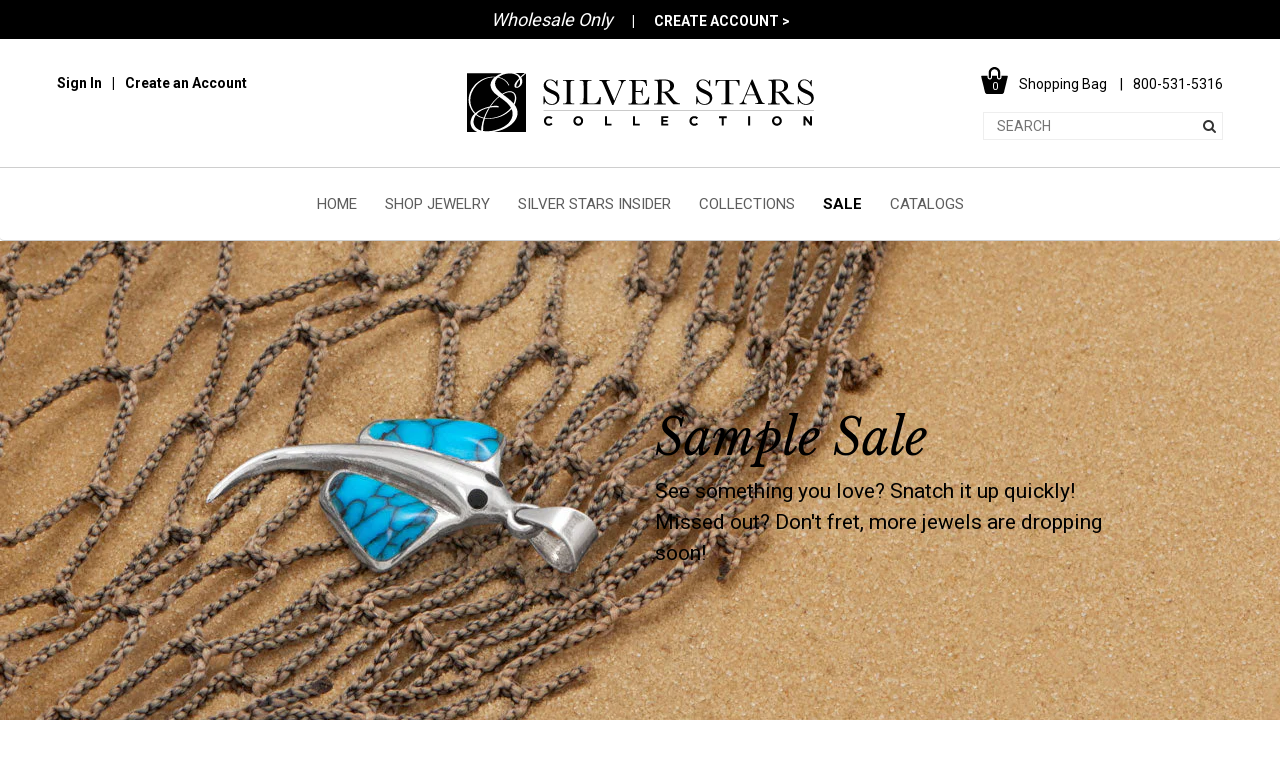

--- FILE ---
content_type: text/html; charset=utf-8
request_url: https://www.mmasilver.com/collections/sample-sale
body_size: 35237
content:
<!doctype html>
<!--[if lt IE 7]><html class="no-js lt-ie9 lt-ie8 lt-ie7" lang="en"> <![endif]-->
<!--[if IE 7]><html class="no-js lt-ie9 lt-ie8" lang="en"> <![endif]-->
<!--[if IE 8]><html class="no-js lt-ie9" lang="en"> <![endif]-->
<!--[if IE 9 ]><html class="ie9 no-js"> <![endif]-->
<!--[if (gt IE 9)|!(IE)]><!--> <html class="no-js"> <!--<![endif]-->
<head>
  <!-- Google Tag Manager -->
  <script>(function(w,d,s,l,i){w[l]=w[l]||[];w[l].push({'gtm.start':
  new Date().getTime(),event:'gtm.js'});var f=d.getElementsByTagName(s)[0],
  j=d.createElement(s),dl=l!='dataLayer'?'&l='+l:'';j.async=true;j.src=
  'https://www.googletagmanager.com/gtm.js?id='+i+dl;f.parentNode.insertBefore(j,f);
  })(window,document,'script','dataLayer','GTM-MM83W7');</script>
  <!-- End Google Tag Manager -->
  <!-- Page hiding snippet (recommended)  -->
<style>.async-hide { opacity: 0 !important} </style>
<script>(function(a,s,y,n,c,h,i,d,e){s.className+=' '+y;h.start=1*new Date;
h.end=i=function(){s.className=s.className.replace(RegExp(' ?'+y),'')};
(a[n]=a[n]||[]).hide=h;setTimeout(function(){i();h.end=null},c);h.timeout=c;
})(window,document.documentElement,'async-hide','dataLayer',4000,
{'GTM-MM83W7':true});</script>
  
  

   
  
  
  <!-- Basic page needs ================================================== -->
  <meta charset="utf-8">
  <meta http-equiv="X-UA-Compatible" content="IE=edge,chrome=1">

  <link rel="apple-touch-icon" sizes="180x180" href="//www.mmasilver.com/cdn/shop/t/13/assets/apple-touch-icon.png?v=110853055923831140911558892327">
  <link rel="icon" type="image/png" href="//www.mmasilver.com/cdn/shop/t/13/assets/favicon-32x32.png?v=173283545074189892741558892333" sizes="32x32">
  <link rel="icon" type="image/png" href="//www.mmasilver.com/cdn/shop/t/13/assets/favicon-16x16.png?v=21090970978012270391558892333" sizes="16x16">
<!--   <link rel="manifest" href="//www.mmasilver.com/cdn/shop/t/13/assets/manifest.json?v=144486748478707162181558892348"> -->
  <link rel="mask-icon" href="//www.mmasilver.com/cdn/shop/t/13/assets/safari-pinned-tab.svg?v=117484136580683197861558892352" color="#000000">
  <meta name="theme-color" content="#ffffff">
  <meta name="facebook-domain-verification" content="uo2mcz0v27u30j0fjhguxsoiuybj0g" />
  <!-- Title and description ================================================== -->
<!--   <title>
  Sample Sale &ndash; Silver Stars Collection 
  </title> -->
  
 <!-- SEO Manager 6.2.0 -->
<meta name='seomanager' content='6.2' />
<title>Sample Sale</title>
<meta name='description' content='Sample Sale See something you love? Snatch it up quickly! Missed out? Don&#39;t fret, more jewels are dropping soon!' /> 
<meta name="robots" content="index"> 
<meta name="robots" content="follow">

<!-- end: SEO Manager 6.2.0 -->
  <!-- Social meta ================================================== -->
  

  <meta property="og:type" content="website">
  <meta property="og:title" content="Sample Sale">
  <meta property="og:url" content="https://www.mmasilver.com/collections/sample-sale">
  



  <meta property="og:description" content="Sample Sale See something you love? Snatch it up quickly! Missed out? Don&#39;t fret, more jewels are dropping soon!">


<meta property="og:site_name" content="Silver Stars Collection ">



  <meta name="twitter:card" content="summary">






  <!-- Helpers ================================================== -->
  <link rel="canonical" href="https://www.mmasilver.com/collections/sample-sale">
  <meta name="viewport" content="width=device-width,initial-scale=1,user-scalable=0">
  <meta name="theme-color" content="#f45b4f">

  <!-- CSS ================================================== -->
  <link rel="preconnect" href="https://fonts.gstatic.com">
  <link href="https://fonts.googleapis.com/css2?family=Libre+Baskerville:ital,wght@0,400;0,700;1,400&family=Roboto:wght@400;500;700&display=swap" rel="stylesheet">
  
  <link href="//www.mmasilver.com/cdn/shop/t/13/assets/bootstrap.css?v=25021905248287264031558892328" rel="stylesheet" type="text/css" media="all" />
  <link href="//www.mmasilver.com/cdn/shop/t/13/assets/slick.css?v=166918087007174772501558892354" rel="stylesheet" type="text/css" media="all" />
  <link href="//www.mmasilver.com/cdn/shop/t/13/assets/jquery.mmenu.all.css?v=89688050176994059161558892346" rel="stylesheet" type="text/css" media="all" />
  <link href="//www.mmasilver.com/cdn/shop/t/13/assets/jquery.pan.css?v=69630561606202205311558892346" rel="stylesheet" type="text/css" media="all" />
  <link href="//www.mmasilver.com/cdn/shop/t/13/assets/style.css?v=22958637088740106711621385349" rel="stylesheet" type="text/css" media="all" />
  <!-- Header hook for plugins ================================================== -->
  <script>window.performance && window.performance.mark && window.performance.mark('shopify.content_for_header.start');</script><meta id="shopify-digital-wallet" name="shopify-digital-wallet" content="/14148156/digital_wallets/dialog">
<meta name="shopify-checkout-api-token" content="979f71baf91975cfb9ffa7f81fd949f1">
<link rel="alternate" type="application/atom+xml" title="Feed" href="/collections/sample-sale.atom" />
<link rel="next" href="/collections/sample-sale?page=2">
<link rel="alternate" type="application/json+oembed" href="https://www.mmasilver.com/collections/sample-sale.oembed">
<script async="async" src="/checkouts/internal/preloads.js?locale=en-US"></script>
<link rel="preconnect" href="https://shop.app" crossorigin="anonymous">
<script async="async" src="https://shop.app/checkouts/internal/preloads.js?locale=en-US&shop_id=14148156" crossorigin="anonymous"></script>
<script id="shopify-features" type="application/json">{"accessToken":"979f71baf91975cfb9ffa7f81fd949f1","betas":["rich-media-storefront-analytics"],"domain":"www.mmasilver.com","predictiveSearch":true,"shopId":14148156,"locale":"en"}</script>
<script>var Shopify = Shopify || {};
Shopify.shop = "mma-silver.myshopify.com";
Shopify.locale = "en";
Shopify.currency = {"active":"USD","rate":"1.0"};
Shopify.country = "US";
Shopify.theme = {"name":"MMA Silver - 2019 + JQ.1.12.2","id":72067973203,"schema_name":null,"schema_version":null,"theme_store_id":null,"role":"main"};
Shopify.theme.handle = "null";
Shopify.theme.style = {"id":null,"handle":null};
Shopify.cdnHost = "www.mmasilver.com/cdn";
Shopify.routes = Shopify.routes || {};
Shopify.routes.root = "/";</script>
<script type="module">!function(o){(o.Shopify=o.Shopify||{}).modules=!0}(window);</script>
<script>!function(o){function n(){var o=[];function n(){o.push(Array.prototype.slice.apply(arguments))}return n.q=o,n}var t=o.Shopify=o.Shopify||{};t.loadFeatures=n(),t.autoloadFeatures=n()}(window);</script>
<script>
  window.ShopifyPay = window.ShopifyPay || {};
  window.ShopifyPay.apiHost = "shop.app\/pay";
  window.ShopifyPay.redirectState = null;
</script>
<script id="shop-js-analytics" type="application/json">{"pageType":"collection"}</script>
<script defer="defer" async type="module" src="//www.mmasilver.com/cdn/shopifycloud/shop-js/modules/v2/client.init-shop-cart-sync_BN7fPSNr.en.esm.js"></script>
<script defer="defer" async type="module" src="//www.mmasilver.com/cdn/shopifycloud/shop-js/modules/v2/chunk.common_Cbph3Kss.esm.js"></script>
<script defer="defer" async type="module" src="//www.mmasilver.com/cdn/shopifycloud/shop-js/modules/v2/chunk.modal_DKumMAJ1.esm.js"></script>
<script type="module">
  await import("//www.mmasilver.com/cdn/shopifycloud/shop-js/modules/v2/client.init-shop-cart-sync_BN7fPSNr.en.esm.js");
await import("//www.mmasilver.com/cdn/shopifycloud/shop-js/modules/v2/chunk.common_Cbph3Kss.esm.js");
await import("//www.mmasilver.com/cdn/shopifycloud/shop-js/modules/v2/chunk.modal_DKumMAJ1.esm.js");

  window.Shopify.SignInWithShop?.initShopCartSync?.({"fedCMEnabled":true,"windoidEnabled":true});

</script>
<script>
  window.Shopify = window.Shopify || {};
  if (!window.Shopify.featureAssets) window.Shopify.featureAssets = {};
  window.Shopify.featureAssets['shop-js'] = {"shop-cart-sync":["modules/v2/client.shop-cart-sync_CJVUk8Jm.en.esm.js","modules/v2/chunk.common_Cbph3Kss.esm.js","modules/v2/chunk.modal_DKumMAJ1.esm.js"],"init-fed-cm":["modules/v2/client.init-fed-cm_7Fvt41F4.en.esm.js","modules/v2/chunk.common_Cbph3Kss.esm.js","modules/v2/chunk.modal_DKumMAJ1.esm.js"],"init-shop-email-lookup-coordinator":["modules/v2/client.init-shop-email-lookup-coordinator_Cc088_bR.en.esm.js","modules/v2/chunk.common_Cbph3Kss.esm.js","modules/v2/chunk.modal_DKumMAJ1.esm.js"],"init-windoid":["modules/v2/client.init-windoid_hPopwJRj.en.esm.js","modules/v2/chunk.common_Cbph3Kss.esm.js","modules/v2/chunk.modal_DKumMAJ1.esm.js"],"shop-button":["modules/v2/client.shop-button_B0jaPSNF.en.esm.js","modules/v2/chunk.common_Cbph3Kss.esm.js","modules/v2/chunk.modal_DKumMAJ1.esm.js"],"shop-cash-offers":["modules/v2/client.shop-cash-offers_DPIskqss.en.esm.js","modules/v2/chunk.common_Cbph3Kss.esm.js","modules/v2/chunk.modal_DKumMAJ1.esm.js"],"shop-toast-manager":["modules/v2/client.shop-toast-manager_CK7RT69O.en.esm.js","modules/v2/chunk.common_Cbph3Kss.esm.js","modules/v2/chunk.modal_DKumMAJ1.esm.js"],"init-shop-cart-sync":["modules/v2/client.init-shop-cart-sync_BN7fPSNr.en.esm.js","modules/v2/chunk.common_Cbph3Kss.esm.js","modules/v2/chunk.modal_DKumMAJ1.esm.js"],"init-customer-accounts-sign-up":["modules/v2/client.init-customer-accounts-sign-up_CfPf4CXf.en.esm.js","modules/v2/client.shop-login-button_DeIztwXF.en.esm.js","modules/v2/chunk.common_Cbph3Kss.esm.js","modules/v2/chunk.modal_DKumMAJ1.esm.js"],"pay-button":["modules/v2/client.pay-button_CgIwFSYN.en.esm.js","modules/v2/chunk.common_Cbph3Kss.esm.js","modules/v2/chunk.modal_DKumMAJ1.esm.js"],"init-customer-accounts":["modules/v2/client.init-customer-accounts_DQ3x16JI.en.esm.js","modules/v2/client.shop-login-button_DeIztwXF.en.esm.js","modules/v2/chunk.common_Cbph3Kss.esm.js","modules/v2/chunk.modal_DKumMAJ1.esm.js"],"avatar":["modules/v2/client.avatar_BTnouDA3.en.esm.js"],"init-shop-for-new-customer-accounts":["modules/v2/client.init-shop-for-new-customer-accounts_CsZy_esa.en.esm.js","modules/v2/client.shop-login-button_DeIztwXF.en.esm.js","modules/v2/chunk.common_Cbph3Kss.esm.js","modules/v2/chunk.modal_DKumMAJ1.esm.js"],"shop-follow-button":["modules/v2/client.shop-follow-button_BRMJjgGd.en.esm.js","modules/v2/chunk.common_Cbph3Kss.esm.js","modules/v2/chunk.modal_DKumMAJ1.esm.js"],"checkout-modal":["modules/v2/client.checkout-modal_B9Drz_yf.en.esm.js","modules/v2/chunk.common_Cbph3Kss.esm.js","modules/v2/chunk.modal_DKumMAJ1.esm.js"],"shop-login-button":["modules/v2/client.shop-login-button_DeIztwXF.en.esm.js","modules/v2/chunk.common_Cbph3Kss.esm.js","modules/v2/chunk.modal_DKumMAJ1.esm.js"],"lead-capture":["modules/v2/client.lead-capture_DXYzFM3R.en.esm.js","modules/v2/chunk.common_Cbph3Kss.esm.js","modules/v2/chunk.modal_DKumMAJ1.esm.js"],"shop-login":["modules/v2/client.shop-login_CA5pJqmO.en.esm.js","modules/v2/chunk.common_Cbph3Kss.esm.js","modules/v2/chunk.modal_DKumMAJ1.esm.js"],"payment-terms":["modules/v2/client.payment-terms_BxzfvcZJ.en.esm.js","modules/v2/chunk.common_Cbph3Kss.esm.js","modules/v2/chunk.modal_DKumMAJ1.esm.js"]};
</script>
<script>(function() {
  var isLoaded = false;
  function asyncLoad() {
    if (isLoaded) return;
    isLoaded = true;
    var urls = ["https:\/\/chimpstatic.com\/mcjs-connected\/js\/users\/57160b441ada8302e9880fb48\/d0408e3cff1269a899e2dde01.js?shop=mma-silver.myshopify.com","https:\/\/chimpstatic.com\/mcjs-connected\/js\/users\/280d9b0904fa409b47813d9e4\/711dfb2fdbfb81662f1b23e75.js?shop=mma-silver.myshopify.com","https:\/\/shopify.covet.pics\/covet-pics-widget-inject.js?shop=mma-silver.myshopify.com","\/\/full-page-zoom.product-image-zoom.com\/js\/core\/main.min.js?timestamp=1652268907\u0026shop=mma-silver.myshopify.com","\/\/cdn.shopify.com\/proxy\/529303fb774b0da2084b497acf1fda870fef91e797a399ab23e7c8c1d1bf878f\/obscure-escarpment-2240.herokuapp.com\/js\/best_custom_product_options.js?shop=mma-silver.myshopify.com\u0026sp-cache-control=cHVibGljLCBtYXgtYWdlPTkwMA","https:\/\/shopify.instantsearchplus.com\/js\/loader.js?v=2\u0026mode=shopify\u0026UUID=582d0681-91fa-4b1d-828d-aae947757500\u0026store=14148156\u0026shop=mma-silver.myshopify.com"];
    for (var i = 0; i < urls.length; i++) {
      var s = document.createElement('script');
      s.type = 'text/javascript';
      s.async = true;
      s.src = urls[i];
      var x = document.getElementsByTagName('script')[0];
      x.parentNode.insertBefore(s, x);
    }
  };
  if(window.attachEvent) {
    window.attachEvent('onload', asyncLoad);
  } else {
    window.addEventListener('load', asyncLoad, false);
  }
})();</script>
<script id="__st">var __st={"a":14148156,"offset":-21600,"reqid":"d5f0ace4-2c69-4cbd-9c2c-4d7c320379fe-1769770156","pageurl":"www.mmasilver.com\/collections\/sample-sale","u":"fd8c2415000b","p":"collection","rtyp":"collection","rid":293430034629};</script>
<script>window.ShopifyPaypalV4VisibilityTracking = true;</script>
<script id="captcha-bootstrap">!function(){'use strict';const t='contact',e='account',n='new_comment',o=[[t,t],['blogs',n],['comments',n],[t,'customer']],c=[[e,'customer_login'],[e,'guest_login'],[e,'recover_customer_password'],[e,'create_customer']],r=t=>t.map((([t,e])=>`form[action*='/${t}']:not([data-nocaptcha='true']) input[name='form_type'][value='${e}']`)).join(','),a=t=>()=>t?[...document.querySelectorAll(t)].map((t=>t.form)):[];function s(){const t=[...o],e=r(t);return a(e)}const i='password',u='form_key',d=['recaptcha-v3-token','g-recaptcha-response','h-captcha-response',i],f=()=>{try{return window.sessionStorage}catch{return}},m='__shopify_v',_=t=>t.elements[u];function p(t,e,n=!1){try{const o=window.sessionStorage,c=JSON.parse(o.getItem(e)),{data:r}=function(t){const{data:e,action:n}=t;return t[m]||n?{data:e,action:n}:{data:t,action:n}}(c);for(const[e,n]of Object.entries(r))t.elements[e]&&(t.elements[e].value=n);n&&o.removeItem(e)}catch(o){console.error('form repopulation failed',{error:o})}}const l='form_type',E='cptcha';function T(t){t.dataset[E]=!0}const w=window,h=w.document,L='Shopify',v='ce_forms',y='captcha';let A=!1;((t,e)=>{const n=(g='f06e6c50-85a8-45c8-87d0-21a2b65856fe',I='https://cdn.shopify.com/shopifycloud/storefront-forms-hcaptcha/ce_storefront_forms_captcha_hcaptcha.v1.5.2.iife.js',D={infoText:'Protected by hCaptcha',privacyText:'Privacy',termsText:'Terms'},(t,e,n)=>{const o=w[L][v],c=o.bindForm;if(c)return c(t,g,e,D).then(n);var r;o.q.push([[t,g,e,D],n]),r=I,A||(h.body.append(Object.assign(h.createElement('script'),{id:'captcha-provider',async:!0,src:r})),A=!0)});var g,I,D;w[L]=w[L]||{},w[L][v]=w[L][v]||{},w[L][v].q=[],w[L][y]=w[L][y]||{},w[L][y].protect=function(t,e){n(t,void 0,e),T(t)},Object.freeze(w[L][y]),function(t,e,n,w,h,L){const[v,y,A,g]=function(t,e,n){const i=e?o:[],u=t?c:[],d=[...i,...u],f=r(d),m=r(i),_=r(d.filter((([t,e])=>n.includes(e))));return[a(f),a(m),a(_),s()]}(w,h,L),I=t=>{const e=t.target;return e instanceof HTMLFormElement?e:e&&e.form},D=t=>v().includes(t);t.addEventListener('submit',(t=>{const e=I(t);if(!e)return;const n=D(e)&&!e.dataset.hcaptchaBound&&!e.dataset.recaptchaBound,o=_(e),c=g().includes(e)&&(!o||!o.value);(n||c)&&t.preventDefault(),c&&!n&&(function(t){try{if(!f())return;!function(t){const e=f();if(!e)return;const n=_(t);if(!n)return;const o=n.value;o&&e.removeItem(o)}(t);const e=Array.from(Array(32),(()=>Math.random().toString(36)[2])).join('');!function(t,e){_(t)||t.append(Object.assign(document.createElement('input'),{type:'hidden',name:u})),t.elements[u].value=e}(t,e),function(t,e){const n=f();if(!n)return;const o=[...t.querySelectorAll(`input[type='${i}']`)].map((({name:t})=>t)),c=[...d,...o],r={};for(const[a,s]of new FormData(t).entries())c.includes(a)||(r[a]=s);n.setItem(e,JSON.stringify({[m]:1,action:t.action,data:r}))}(t,e)}catch(e){console.error('failed to persist form',e)}}(e),e.submit())}));const S=(t,e)=>{t&&!t.dataset[E]&&(n(t,e.some((e=>e===t))),T(t))};for(const o of['focusin','change'])t.addEventListener(o,(t=>{const e=I(t);D(e)&&S(e,y())}));const B=e.get('form_key'),M=e.get(l),P=B&&M;t.addEventListener('DOMContentLoaded',(()=>{const t=y();if(P)for(const e of t)e.elements[l].value===M&&p(e,B);[...new Set([...A(),...v().filter((t=>'true'===t.dataset.shopifyCaptcha))])].forEach((e=>S(e,t)))}))}(h,new URLSearchParams(w.location.search),n,t,e,['guest_login'])})(!0,!0)}();</script>
<script integrity="sha256-4kQ18oKyAcykRKYeNunJcIwy7WH5gtpwJnB7kiuLZ1E=" data-source-attribution="shopify.loadfeatures" defer="defer" src="//www.mmasilver.com/cdn/shopifycloud/storefront/assets/storefront/load_feature-a0a9edcb.js" crossorigin="anonymous"></script>
<script crossorigin="anonymous" defer="defer" src="//www.mmasilver.com/cdn/shopifycloud/storefront/assets/shopify_pay/storefront-65b4c6d7.js?v=20250812"></script>
<script data-source-attribution="shopify.dynamic_checkout.dynamic.init">var Shopify=Shopify||{};Shopify.PaymentButton=Shopify.PaymentButton||{isStorefrontPortableWallets:!0,init:function(){window.Shopify.PaymentButton.init=function(){};var t=document.createElement("script");t.src="https://www.mmasilver.com/cdn/shopifycloud/portable-wallets/latest/portable-wallets.en.js",t.type="module",document.head.appendChild(t)}};
</script>
<script data-source-attribution="shopify.dynamic_checkout.buyer_consent">
  function portableWalletsHideBuyerConsent(e){var t=document.getElementById("shopify-buyer-consent"),n=document.getElementById("shopify-subscription-policy-button");t&&n&&(t.classList.add("hidden"),t.setAttribute("aria-hidden","true"),n.removeEventListener("click",e))}function portableWalletsShowBuyerConsent(e){var t=document.getElementById("shopify-buyer-consent"),n=document.getElementById("shopify-subscription-policy-button");t&&n&&(t.classList.remove("hidden"),t.removeAttribute("aria-hidden"),n.addEventListener("click",e))}window.Shopify?.PaymentButton&&(window.Shopify.PaymentButton.hideBuyerConsent=portableWalletsHideBuyerConsent,window.Shopify.PaymentButton.showBuyerConsent=portableWalletsShowBuyerConsent);
</script>
<script data-source-attribution="shopify.dynamic_checkout.cart.bootstrap">document.addEventListener("DOMContentLoaded",(function(){function t(){return document.querySelector("shopify-accelerated-checkout-cart, shopify-accelerated-checkout")}if(t())Shopify.PaymentButton.init();else{new MutationObserver((function(e,n){t()&&(Shopify.PaymentButton.init(),n.disconnect())})).observe(document.body,{childList:!0,subtree:!0})}}));
</script>
<link id="shopify-accelerated-checkout-styles" rel="stylesheet" media="screen" href="https://www.mmasilver.com/cdn/shopifycloud/portable-wallets/latest/accelerated-checkout-backwards-compat.css" crossorigin="anonymous">
<style id="shopify-accelerated-checkout-cart">
        #shopify-buyer-consent {
  margin-top: 1em;
  display: inline-block;
  width: 100%;
}

#shopify-buyer-consent.hidden {
  display: none;
}

#shopify-subscription-policy-button {
  background: none;
  border: none;
  padding: 0;
  text-decoration: underline;
  font-size: inherit;
  cursor: pointer;
}

#shopify-subscription-policy-button::before {
  box-shadow: none;
}

      </style>

<script>window.performance && window.performance.mark && window.performance.mark('shopify.content_for_header.end');</script>

  

<!--[if lt IE 9]>
<script src="//cdnjs.cloudflare.com/ajax/libs/html5shiv/3.7.2/html5shiv.min.js" type="text/javascript"></script>
<script src="//www.mmasilver.com/cdn/shop/t/13/assets/respond.min.js?v=52248677837542619231558892351" type="text/javascript"></script>
<link href="//www.mmasilver.com/cdn/shop/t/13/assets/respond-proxy.html" id="respond-proxy" rel="respond-proxy" />
<link href="//www.mmasilver.com/search?q=6d4f2d7970724cbe3c8fc415afada7d5" id="respond-redirect" rel="respond-redirect" />
<script src="//www.mmasilver.com/search?q=6d4f2d7970724cbe3c8fc415afada7d5" type="text/javascript"></script>
<![endif]-->



  <script src="//www.mmasilver.com/cdn/shop/t/13/assets/jquery.min.js?v=80381905591764080661558892512" type="text/javascript"></script>

  
  
  
  
  
  
  	<link href="//www.mmasilver.com/cdn/shop/t/13/assets/filter-colors.css?v=93307522959156563021558892336" rel="stylesheet" type="text/css" media="all" />
  
  <script>
    var currentPageUrl = window.location.href;
  </script>
  
  	<script> localStorage.setItem( "redirectAfterLogin" , "" ); </script>
  
  
  
  <!-- hide content class code -->
  
  <style>
      .hidden-to-anon {
         display:none;
      }
  </style>
  
<script src="//www.mmasilver.com/cdn/shop/t/13/assets/custom.js?v=8709982927594899791558892331" type="text/javascript"></script>

  
<!-- Google tag (gtag.js) -->
<script async src="https://www.googletagmanager.com/gtag/js?id=G-F0B0GJ6F75"></script>
<script>
  window.dataLayer = window.dataLayer || [];
  function gtag(){dataLayer.push(arguments);}
  gtag('js', new Date());

  gtag('config', 'G-F0B0GJ6F75');
</script>

<meta property="og:image" content="https://cdn.shopify.com/s/files/1/1414/8156/collections/Drop-_1-Banner.jpg?v=1740685483" />
<meta property="og:image:secure_url" content="https://cdn.shopify.com/s/files/1/1414/8156/collections/Drop-_1-Banner.jpg?v=1740685483" />
<meta property="og:image:width" content="1920" />
<meta property="og:image:height" content="515" />
<meta property="og:image:alt" content="Sample Sale" />
<link href="https://monorail-edge.shopifysvc.com" rel="dns-prefetch">
<script>(function(){if ("sendBeacon" in navigator && "performance" in window) {try {var session_token_from_headers = performance.getEntriesByType('navigation')[0].serverTiming.find(x => x.name == '_s').description;} catch {var session_token_from_headers = undefined;}var session_cookie_matches = document.cookie.match(/_shopify_s=([^;]*)/);var session_token_from_cookie = session_cookie_matches && session_cookie_matches.length === 2 ? session_cookie_matches[1] : "";var session_token = session_token_from_headers || session_token_from_cookie || "";function handle_abandonment_event(e) {var entries = performance.getEntries().filter(function(entry) {return /monorail-edge.shopifysvc.com/.test(entry.name);});if (!window.abandonment_tracked && entries.length === 0) {window.abandonment_tracked = true;var currentMs = Date.now();var navigation_start = performance.timing.navigationStart;var payload = {shop_id: 14148156,url: window.location.href,navigation_start,duration: currentMs - navigation_start,session_token,page_type: "collection"};window.navigator.sendBeacon("https://monorail-edge.shopifysvc.com/v1/produce", JSON.stringify({schema_id: "online_store_buyer_site_abandonment/1.1",payload: payload,metadata: {event_created_at_ms: currentMs,event_sent_at_ms: currentMs}}));}}window.addEventListener('pagehide', handle_abandonment_event);}}());</script>
<script id="web-pixels-manager-setup">(function e(e,d,r,n,o){if(void 0===o&&(o={}),!Boolean(null===(a=null===(i=window.Shopify)||void 0===i?void 0:i.analytics)||void 0===a?void 0:a.replayQueue)){var i,a;window.Shopify=window.Shopify||{};var t=window.Shopify;t.analytics=t.analytics||{};var s=t.analytics;s.replayQueue=[],s.publish=function(e,d,r){return s.replayQueue.push([e,d,r]),!0};try{self.performance.mark("wpm:start")}catch(e){}var l=function(){var e={modern:/Edge?\/(1{2}[4-9]|1[2-9]\d|[2-9]\d{2}|\d{4,})\.\d+(\.\d+|)|Firefox\/(1{2}[4-9]|1[2-9]\d|[2-9]\d{2}|\d{4,})\.\d+(\.\d+|)|Chrom(ium|e)\/(9{2}|\d{3,})\.\d+(\.\d+|)|(Maci|X1{2}).+ Version\/(15\.\d+|(1[6-9]|[2-9]\d|\d{3,})\.\d+)([,.]\d+|)( \(\w+\)|)( Mobile\/\w+|) Safari\/|Chrome.+OPR\/(9{2}|\d{3,})\.\d+\.\d+|(CPU[ +]OS|iPhone[ +]OS|CPU[ +]iPhone|CPU IPhone OS|CPU iPad OS)[ +]+(15[._]\d+|(1[6-9]|[2-9]\d|\d{3,})[._]\d+)([._]\d+|)|Android:?[ /-](13[3-9]|1[4-9]\d|[2-9]\d{2}|\d{4,})(\.\d+|)(\.\d+|)|Android.+Firefox\/(13[5-9]|1[4-9]\d|[2-9]\d{2}|\d{4,})\.\d+(\.\d+|)|Android.+Chrom(ium|e)\/(13[3-9]|1[4-9]\d|[2-9]\d{2}|\d{4,})\.\d+(\.\d+|)|SamsungBrowser\/([2-9]\d|\d{3,})\.\d+/,legacy:/Edge?\/(1[6-9]|[2-9]\d|\d{3,})\.\d+(\.\d+|)|Firefox\/(5[4-9]|[6-9]\d|\d{3,})\.\d+(\.\d+|)|Chrom(ium|e)\/(5[1-9]|[6-9]\d|\d{3,})\.\d+(\.\d+|)([\d.]+$|.*Safari\/(?![\d.]+ Edge\/[\d.]+$))|(Maci|X1{2}).+ Version\/(10\.\d+|(1[1-9]|[2-9]\d|\d{3,})\.\d+)([,.]\d+|)( \(\w+\)|)( Mobile\/\w+|) Safari\/|Chrome.+OPR\/(3[89]|[4-9]\d|\d{3,})\.\d+\.\d+|(CPU[ +]OS|iPhone[ +]OS|CPU[ +]iPhone|CPU IPhone OS|CPU iPad OS)[ +]+(10[._]\d+|(1[1-9]|[2-9]\d|\d{3,})[._]\d+)([._]\d+|)|Android:?[ /-](13[3-9]|1[4-9]\d|[2-9]\d{2}|\d{4,})(\.\d+|)(\.\d+|)|Mobile Safari.+OPR\/([89]\d|\d{3,})\.\d+\.\d+|Android.+Firefox\/(13[5-9]|1[4-9]\d|[2-9]\d{2}|\d{4,})\.\d+(\.\d+|)|Android.+Chrom(ium|e)\/(13[3-9]|1[4-9]\d|[2-9]\d{2}|\d{4,})\.\d+(\.\d+|)|Android.+(UC? ?Browser|UCWEB|U3)[ /]?(15\.([5-9]|\d{2,})|(1[6-9]|[2-9]\d|\d{3,})\.\d+)\.\d+|SamsungBrowser\/(5\.\d+|([6-9]|\d{2,})\.\d+)|Android.+MQ{2}Browser\/(14(\.(9|\d{2,})|)|(1[5-9]|[2-9]\d|\d{3,})(\.\d+|))(\.\d+|)|K[Aa][Ii]OS\/(3\.\d+|([4-9]|\d{2,})\.\d+)(\.\d+|)/},d=e.modern,r=e.legacy,n=navigator.userAgent;return n.match(d)?"modern":n.match(r)?"legacy":"unknown"}(),u="modern"===l?"modern":"legacy",c=(null!=n?n:{modern:"",legacy:""})[u],f=function(e){return[e.baseUrl,"/wpm","/b",e.hashVersion,"modern"===e.buildTarget?"m":"l",".js"].join("")}({baseUrl:d,hashVersion:r,buildTarget:u}),m=function(e){var d=e.version,r=e.bundleTarget,n=e.surface,o=e.pageUrl,i=e.monorailEndpoint;return{emit:function(e){var a=e.status,t=e.errorMsg,s=(new Date).getTime(),l=JSON.stringify({metadata:{event_sent_at_ms:s},events:[{schema_id:"web_pixels_manager_load/3.1",payload:{version:d,bundle_target:r,page_url:o,status:a,surface:n,error_msg:t},metadata:{event_created_at_ms:s}}]});if(!i)return console&&console.warn&&console.warn("[Web Pixels Manager] No Monorail endpoint provided, skipping logging."),!1;try{return self.navigator.sendBeacon.bind(self.navigator)(i,l)}catch(e){}var u=new XMLHttpRequest;try{return u.open("POST",i,!0),u.setRequestHeader("Content-Type","text/plain"),u.send(l),!0}catch(e){return console&&console.warn&&console.warn("[Web Pixels Manager] Got an unhandled error while logging to Monorail."),!1}}}}({version:r,bundleTarget:l,surface:e.surface,pageUrl:self.location.href,monorailEndpoint:e.monorailEndpoint});try{o.browserTarget=l,function(e){var d=e.src,r=e.async,n=void 0===r||r,o=e.onload,i=e.onerror,a=e.sri,t=e.scriptDataAttributes,s=void 0===t?{}:t,l=document.createElement("script"),u=document.querySelector("head"),c=document.querySelector("body");if(l.async=n,l.src=d,a&&(l.integrity=a,l.crossOrigin="anonymous"),s)for(var f in s)if(Object.prototype.hasOwnProperty.call(s,f))try{l.dataset[f]=s[f]}catch(e){}if(o&&l.addEventListener("load",o),i&&l.addEventListener("error",i),u)u.appendChild(l);else{if(!c)throw new Error("Did not find a head or body element to append the script");c.appendChild(l)}}({src:f,async:!0,onload:function(){if(!function(){var e,d;return Boolean(null===(d=null===(e=window.Shopify)||void 0===e?void 0:e.analytics)||void 0===d?void 0:d.initialized)}()){var d=window.webPixelsManager.init(e)||void 0;if(d){var r=window.Shopify.analytics;r.replayQueue.forEach((function(e){var r=e[0],n=e[1],o=e[2];d.publishCustomEvent(r,n,o)})),r.replayQueue=[],r.publish=d.publishCustomEvent,r.visitor=d.visitor,r.initialized=!0}}},onerror:function(){return m.emit({status:"failed",errorMsg:"".concat(f," has failed to load")})},sri:function(e){var d=/^sha384-[A-Za-z0-9+/=]+$/;return"string"==typeof e&&d.test(e)}(c)?c:"",scriptDataAttributes:o}),m.emit({status:"loading"})}catch(e){m.emit({status:"failed",errorMsg:(null==e?void 0:e.message)||"Unknown error"})}}})({shopId: 14148156,storefrontBaseUrl: "https://www.mmasilver.com",extensionsBaseUrl: "https://extensions.shopifycdn.com/cdn/shopifycloud/web-pixels-manager",monorailEndpoint: "https://monorail-edge.shopifysvc.com/unstable/produce_batch",surface: "storefront-renderer",enabledBetaFlags: ["2dca8a86"],webPixelsConfigList: [{"id":"522748101","configuration":"{\"config\":\"{\\\"pixel_id\\\":\\\"G-F0B0GJ6F75\\\",\\\"gtag_events\\\":[{\\\"type\\\":\\\"purchase\\\",\\\"action_label\\\":\\\"G-F0B0GJ6F75\\\"},{\\\"type\\\":\\\"page_view\\\",\\\"action_label\\\":\\\"G-F0B0GJ6F75\\\"},{\\\"type\\\":\\\"view_item\\\",\\\"action_label\\\":\\\"G-F0B0GJ6F75\\\"},{\\\"type\\\":\\\"search\\\",\\\"action_label\\\":\\\"G-F0B0GJ6F75\\\"},{\\\"type\\\":\\\"add_to_cart\\\",\\\"action_label\\\":\\\"G-F0B0GJ6F75\\\"},{\\\"type\\\":\\\"begin_checkout\\\",\\\"action_label\\\":\\\"G-F0B0GJ6F75\\\"},{\\\"type\\\":\\\"add_payment_info\\\",\\\"action_label\\\":\\\"G-F0B0GJ6F75\\\"}],\\\"enable_monitoring_mode\\\":false}\"}","eventPayloadVersion":"v1","runtimeContext":"OPEN","scriptVersion":"b2a88bafab3e21179ed38636efcd8a93","type":"APP","apiClientId":1780363,"privacyPurposes":[],"dataSharingAdjustments":{"protectedCustomerApprovalScopes":["read_customer_address","read_customer_email","read_customer_name","read_customer_personal_data","read_customer_phone"]}},{"id":"68190405","eventPayloadVersion":"v1","runtimeContext":"LAX","scriptVersion":"1","type":"CUSTOM","privacyPurposes":["MARKETING"],"name":"Meta pixel (migrated)"},{"id":"shopify-app-pixel","configuration":"{}","eventPayloadVersion":"v1","runtimeContext":"STRICT","scriptVersion":"0450","apiClientId":"shopify-pixel","type":"APP","privacyPurposes":["ANALYTICS","MARKETING"]},{"id":"shopify-custom-pixel","eventPayloadVersion":"v1","runtimeContext":"LAX","scriptVersion":"0450","apiClientId":"shopify-pixel","type":"CUSTOM","privacyPurposes":["ANALYTICS","MARKETING"]}],isMerchantRequest: false,initData: {"shop":{"name":"Silver Stars Collection ","paymentSettings":{"currencyCode":"USD"},"myshopifyDomain":"mma-silver.myshopify.com","countryCode":"US","storefrontUrl":"https:\/\/www.mmasilver.com"},"customer":null,"cart":null,"checkout":null,"productVariants":[],"purchasingCompany":null},},"https://www.mmasilver.com/cdn","1d2a099fw23dfb22ep557258f5m7a2edbae",{"modern":"","legacy":""},{"shopId":"14148156","storefrontBaseUrl":"https:\/\/www.mmasilver.com","extensionBaseUrl":"https:\/\/extensions.shopifycdn.com\/cdn\/shopifycloud\/web-pixels-manager","surface":"storefront-renderer","enabledBetaFlags":"[\"2dca8a86\"]","isMerchantRequest":"false","hashVersion":"1d2a099fw23dfb22ep557258f5m7a2edbae","publish":"custom","events":"[[\"page_viewed\",{}],[\"collection_viewed\",{\"collection\":{\"id\":\"293430034629\",\"title\":\"Sample Sale\",\"productVariants\":[{\"price\":{\"amount\":79.0,\"currencyCode\":\"USD\"},\"product\":{\"title\":\"Native American Turquoise and Hammered Pear Drop Earrings\",\"vendor\":\"Samples\",\"id\":\"8349308813509\",\"untranslatedTitle\":\"Native American Turquoise and Hammered Pear Drop Earrings\",\"url\":\"\/products\/smp225\",\"type\":\"\"},\"id\":\"44816272392389\",\"image\":{\"src\":\"\/\/www.mmasilver.com\/cdn\/shop\/files\/SMP225_c3d65428-8349-4039-b810-c22eeb7a8fb7.jpg?v=1768512662\"},\"sku\":\"SMP225\",\"title\":\"Default Title\",\"untranslatedTitle\":\"Default Title\"},{\"price\":{\"amount\":46.95,\"currencyCode\":\"USD\"},\"product\":{\"title\":\"Bold and Natural! Oxidized Sterling Silver Jewelry Duo\",\"vendor\":\"Samples\",\"id\":\"8546863186117\",\"untranslatedTitle\":\"Bold and Natural! Oxidized Sterling Silver Jewelry Duo\",\"url\":\"\/products\/smp290\",\"type\":\"\"},\"id\":\"45564205072581\",\"image\":{\"src\":\"\/\/www.mmasilver.com\/cdn\/shop\/files\/SMP290.jpg?v=1767219104\"},\"sku\":\"SMP290\",\"title\":\"Default Title\",\"untranslatedTitle\":\"Default Title\"},{\"price\":{\"amount\":35.95,\"currencyCode\":\"USD\"},\"product\":{\"title\":\"Rhodium Plated Mint Green Glitter Enamel CZ Lily Jewelry Set\",\"vendor\":\"Samples\",\"id\":\"8546765340869\",\"untranslatedTitle\":\"Rhodium Plated Mint Green Glitter Enamel CZ Lily Jewelry Set\",\"url\":\"\/products\/smp293\",\"type\":\"\"},\"id\":\"45563548565701\",\"image\":{\"src\":\"\/\/www.mmasilver.com\/cdn\/shop\/files\/SMP293.jpg?v=1767207080\"},\"sku\":\"SMP293\",\"title\":\"Default Title\",\"untranslatedTitle\":\"Default Title\"},{\"price\":{\"amount\":57.75,\"currencyCode\":\"USD\"},\"product\":{\"title\":\"14 Karat Gold Plated Chalcedony and Amethyst Drop Earrings\",\"vendor\":\"Samples\",\"id\":\"8546388967621\",\"untranslatedTitle\":\"14 Karat Gold Plated Chalcedony and Amethyst Drop Earrings\",\"url\":\"\/products\/smp288\",\"type\":\"\"},\"id\":\"45559527571653\",\"image\":{\"src\":\"\/\/www.mmasilver.com\/cdn\/shop\/files\/SMP288.jpg?v=1767131405\"},\"sku\":\"SMP288\",\"title\":\"Default Title\",\"untranslatedTitle\":\"Default Title\"},{\"price\":{\"amount\":43.75,\"currencyCode\":\"USD\"},\"product\":{\"title\":\"Seaside Shinin'! Polished Sterling Silver Jewelry Set\",\"vendor\":\"Samples\",\"id\":\"8546391064773\",\"untranslatedTitle\":\"Seaside Shinin'! Polished Sterling Silver Jewelry Set\",\"url\":\"\/products\/smp291\",\"type\":\"\"},\"id\":\"45559536648389\",\"image\":{\"src\":\"\/\/www.mmasilver.com\/cdn\/shop\/files\/SMP291_09661277-6fa1-4a34-970c-07e9e3243ff3.jpg?v=1767193774\"},\"sku\":\"SMP291\",\"title\":\"Default Title\",\"untranslatedTitle\":\"Default Title\"},{\"price\":{\"amount\":43.0,\"currencyCode\":\"USD\"},\"product\":{\"title\":\"14 Karat Gold Plated Jewelry Trio\",\"vendor\":\"Samples\",\"id\":\"8546804990149\",\"untranslatedTitle\":\"14 Karat Gold Plated Jewelry Trio\",\"url\":\"\/products\/smp284\",\"type\":\"\"},\"id\":\"45564061089989\",\"image\":{\"src\":\"\/\/www.mmasilver.com\/cdn\/shop\/files\/SMP284.jpg?v=1767214383\"},\"sku\":\"SMP284\",\"title\":\"Default Title\",\"untranslatedTitle\":\"Default Title\"},{\"price\":{\"amount\":37.5,\"currencyCode\":\"USD\"},\"product\":{\"title\":\"Eyes for Gold! 14 Karat Gold Plated Jewelry Set\",\"vendor\":\"Samples\",\"id\":\"8551345914053\",\"untranslatedTitle\":\"Eyes for Gold! 14 Karat Gold Plated Jewelry Set\",\"url\":\"\/products\/smp283\",\"type\":\"\"},\"id\":\"45587494437061\",\"image\":{\"src\":\"\/\/www.mmasilver.com\/cdn\/shop\/files\/SMP283.jpg?v=1767644154\"},\"sku\":\"SMP283\",\"title\":\"Default Title\",\"untranslatedTitle\":\"Default Title\"},{\"price\":{\"amount\":42.0,\"currencyCode\":\"USD\"},\"product\":{\"title\":\"X Marks the Spot! 14 Karat Gold Plated Jewelry Set\",\"vendor\":\"Samples\",\"id\":\"8546766618821\",\"untranslatedTitle\":\"X Marks the Spot! 14 Karat Gold Plated Jewelry Set\",\"url\":\"\/products\/smp282\",\"type\":\"\"},\"id\":\"45563567636677\",\"image\":{\"src\":\"\/\/www.mmasilver.com\/cdn\/shop\/files\/SMP282_75537df7-aa6e-4ef9-9cc8-74fcc2916312.jpg?v=1767212439\"},\"sku\":\"SMP282\",\"title\":\"Default Title\",\"untranslatedTitle\":\"Default Title\"},{\"price\":{\"amount\":32.5,\"currencyCode\":\"USD\"},\"product\":{\"title\":\"Rhodium Plated Simulated Pearl and CZ Drop Post Back Earrings\",\"vendor\":\"Samples\",\"id\":\"8546762195141\",\"untranslatedTitle\":\"Rhodium Plated Simulated Pearl and CZ Drop Post Back Earrings\",\"url\":\"\/products\/smp296\",\"type\":\"\"},\"id\":\"45563503902917\",\"image\":{\"src\":\"\/\/www.mmasilver.com\/cdn\/shop\/files\/SMP296.jpg?v=1767206803\"},\"sku\":\"SMP296\",\"title\":\"Default Title\",\"untranslatedTitle\":\"Default Title\"},{\"price\":{\"amount\":59.75,\"currencyCode\":\"USD\"},\"product\":{\"title\":\"Shinin' Silver! Rhodium Plated Jewelry Set\",\"vendor\":\"Samples\",\"id\":\"8551349289157\",\"untranslatedTitle\":\"Shinin' Silver! Rhodium Plated Jewelry Set\",\"url\":\"\/products\/smp292\",\"type\":\"\"},\"id\":\"45587498762437\",\"image\":{\"src\":\"\/\/www.mmasilver.com\/cdn\/shop\/files\/SMP292.jpg?v=1767644305\"},\"sku\":\"SMP292\",\"title\":\"Default Title\",\"untranslatedTitle\":\"Default Title\"},{\"price\":{\"amount\":38.75,\"currencyCode\":\"USD\"},\"product\":{\"title\":\"15.75\\\" + 2\\\" 14 Karat Gold Plated 3mm CZ Tennis Necklace\",\"vendor\":\"Samples\",\"id\":\"8546387984581\",\"untranslatedTitle\":\"15.75\\\" + 2\\\" 14 Karat Gold Plated 3mm CZ Tennis Necklace\",\"url\":\"\/products\/smp286\",\"type\":\"\"},\"id\":\"45559525671109\",\"image\":{\"src\":\"\/\/www.mmasilver.com\/cdn\/shop\/files\/SMP286.jpg?v=1767130790\"},\"sku\":\"SMP286\",\"title\":\"Default Title\",\"untranslatedTitle\":\"Default Title\"},{\"price\":{\"amount\":24.0,\"currencyCode\":\"USD\"},\"product\":{\"title\":\"15\\\" + 2\\\" Rhodium Plated Birthstone CZ Set (January-December)\",\"vendor\":\"Samples\",\"id\":\"8544749846725\",\"untranslatedTitle\":\"15\\\" + 2\\\" Rhodium Plated Birthstone CZ Set (January-December)\",\"url\":\"\/products\/smp280\",\"type\":\"\"},\"id\":\"45548849135813\",\"image\":{\"src\":\"\/\/www.mmasilver.com\/cdn\/shop\/files\/SMP280_MAIN.jpg?v=1767030396\"},\"sku\":\"SMP280-JAN\",\"title\":\"January\",\"untranslatedTitle\":\"January\"},{\"price\":{\"amount\":24.0,\"currencyCode\":\"USD\"},\"product\":{\"title\":\"15\\\" + 2\\\" 14 Karat Gold Plated CZ Necklace Set (January-December)\",\"vendor\":\"Samples\",\"id\":\"8544763674821\",\"untranslatedTitle\":\"15\\\" + 2\\\" 14 Karat Gold Plated CZ Necklace Set (January-December)\",\"url\":\"\/products\/smp281\",\"type\":\"\"},\"id\":\"45549069107397\",\"image\":{\"src\":\"\/\/www.mmasilver.com\/cdn\/shop\/files\/SMP281_MAIN.jpg?v=1767034677\"},\"sku\":\"SMP281-JAN\",\"title\":\"January\",\"untranslatedTitle\":\"January\"},{\"price\":{\"amount\":26.0,\"currencyCode\":\"USD\"},\"product\":{\"title\":\"Rhodium Plated Red CZ Halo Jewelry Set - January\",\"vendor\":\"Samples\",\"id\":\"8537728581829\",\"untranslatedTitle\":\"Rhodium Plated Red CZ Halo Jewelry Set - January\",\"url\":\"\/products\/smp279-jan\",\"type\":\"\"},\"id\":\"45514747904197\",\"image\":{\"src\":\"\/\/www.mmasilver.com\/cdn\/shop\/files\/SMP279-JAN.jpg?v=1766177236\"},\"sku\":\"SMP279-JAN\",\"title\":\"Default Title\",\"untranslatedTitle\":\"Default Title\"},{\"price\":{\"amount\":26.0,\"currencyCode\":\"USD\"},\"product\":{\"title\":\"Rhodium Plated Purple CZ Halo Jewelry Set - February\",\"vendor\":\"Samples\",\"id\":\"8537728909509\",\"untranslatedTitle\":\"Rhodium Plated Purple CZ Halo Jewelry Set - February\",\"url\":\"\/products\/smp279-feb\",\"type\":\"\"},\"id\":\"45514748428485\",\"image\":{\"src\":\"\/\/www.mmasilver.com\/cdn\/shop\/files\/SMP279-FEB.jpg?v=1766177309\"},\"sku\":\"SMP279-FEB\",\"title\":\"Default Title\",\"untranslatedTitle\":\"Default Title\"},{\"price\":{\"amount\":26.0,\"currencyCode\":\"USD\"},\"product\":{\"title\":\"Rhodium Plated Light Blue CZ Halo Jewelry Set - March\",\"vendor\":\"Samples\",\"id\":\"8537729335493\",\"untranslatedTitle\":\"Rhodium Plated Light Blue CZ Halo Jewelry Set - March\",\"url\":\"\/products\/smp279-mar\",\"type\":\"\"},\"id\":\"45514748788933\",\"image\":{\"src\":\"\/\/www.mmasilver.com\/cdn\/shop\/files\/SMP279-MAR.jpg?v=1766177376\"},\"sku\":\"SMP279-MAR\",\"title\":\"Default Title\",\"untranslatedTitle\":\"Default Title\"},{\"price\":{\"amount\":26.0,\"currencyCode\":\"USD\"},\"product\":{\"title\":\"Rhodium Plated White CZ Halo Jewelry Set - April\",\"vendor\":\"Samples\",\"id\":\"8537729564869\",\"untranslatedTitle\":\"Rhodium Plated White CZ Halo Jewelry Set - April\",\"url\":\"\/products\/smp279-apr\",\"type\":\"\"},\"id\":\"45514749280453\",\"image\":{\"src\":\"\/\/www.mmasilver.com\/cdn\/shop\/files\/SMP279-APR.jpg?v=1766178074\"},\"sku\":\"SMP279-APR\",\"title\":\"Default Title\",\"untranslatedTitle\":\"Default Title\"},{\"price\":{\"amount\":26.0,\"currencyCode\":\"USD\"},\"product\":{\"title\":\"Rhodium Plated Green CZ Halo Jewelry Set - May\",\"vendor\":\"Samples\",\"id\":\"8537736609989\",\"untranslatedTitle\":\"Rhodium Plated Green CZ Halo Jewelry Set - May\",\"url\":\"\/products\/smp279-may\",\"type\":\"\"},\"id\":\"45514765074629\",\"image\":{\"src\":\"\/\/www.mmasilver.com\/cdn\/shop\/files\/SMP279-MAY.jpg?v=1766178275\"},\"sku\":\"SMP279-MAY\",\"title\":\"Default Title\",\"untranslatedTitle\":\"Default Title\"},{\"price\":{\"amount\":26.0,\"currencyCode\":\"USD\"},\"product\":{\"title\":\"Rhodium Plated Light Purple CZ Halo Jewelry Set - June\",\"vendor\":\"Samples\",\"id\":\"8537737986245\",\"untranslatedTitle\":\"Rhodium Plated Light Purple CZ Halo Jewelry Set - June\",\"url\":\"\/products\/smp279-jun\",\"type\":\"\"},\"id\":\"45514777624773\",\"image\":{\"src\":\"\/\/www.mmasilver.com\/cdn\/shop\/files\/SMP279-JUN.jpg?v=1766178403\"},\"sku\":\"SMP279-JUN\",\"title\":\"Default Title\",\"untranslatedTitle\":\"Default Title\"},{\"price\":{\"amount\":26.0,\"currencyCode\":\"USD\"},\"product\":{\"title\":\"Rhodium Plated Fuchsia CZ Halo Jewelry Set - July\",\"vendor\":\"Samples\",\"id\":\"8537738739909\",\"untranslatedTitle\":\"Rhodium Plated Fuchsia CZ Halo Jewelry Set - July\",\"url\":\"\/products\/smp279-jul\",\"type\":\"\"},\"id\":\"45514783621317\",\"image\":{\"src\":\"\/\/www.mmasilver.com\/cdn\/shop\/files\/SMP279-JUL.jpg?v=1766178464\"},\"sku\":\"SMP279-JUL\",\"title\":\"Default Title\",\"untranslatedTitle\":\"Default Title\"},{\"price\":{\"amount\":26.0,\"currencyCode\":\"USD\"},\"product\":{\"title\":\"Rhodium Plated Light Green CZ Halo Jewelry Set - August\",\"vendor\":\"Samples\",\"id\":\"8537741361349\",\"untranslatedTitle\":\"Rhodium Plated Light Green CZ Halo Jewelry Set - August\",\"url\":\"\/products\/smp279-aug\",\"type\":\"\"},\"id\":\"45514798727365\",\"image\":{\"src\":\"\/\/www.mmasilver.com\/cdn\/shop\/files\/SMP279-AUG.jpg?v=1766178569\"},\"sku\":\"SMP279-AUG\",\"title\":\"Default Title\",\"untranslatedTitle\":\"Default Title\"},{\"price\":{\"amount\":26.0,\"currencyCode\":\"USD\"},\"product\":{\"title\":\"Rhodium Plated Dark Blue CZ Halo Jewelry Set - September\",\"vendor\":\"Samples\",\"id\":\"8537743163589\",\"untranslatedTitle\":\"Rhodium Plated Dark Blue CZ Halo Jewelry Set - September\",\"url\":\"\/products\/smp279-sep\",\"type\":\"\"},\"id\":\"45514801676485\",\"image\":{\"src\":\"\/\/www.mmasilver.com\/cdn\/shop\/files\/SMP279-SEP.jpg?v=1766178671\"},\"sku\":\"SMP279-SEP\",\"title\":\"Default Title\",\"untranslatedTitle\":\"Default Title\"},{\"price\":{\"amount\":26.0,\"currencyCode\":\"USD\"},\"product\":{\"title\":\"Rhodium Plated Pink CZ Halo Jewelry Set - October\",\"vendor\":\"Samples\",\"id\":\"8537743556805\",\"untranslatedTitle\":\"Rhodium Plated Pink CZ Halo Jewelry Set - October\",\"url\":\"\/products\/smp279-oct\",\"type\":\"\"},\"id\":\"45514802299077\",\"image\":{\"src\":\"\/\/www.mmasilver.com\/cdn\/shop\/files\/SMP279-OCT.jpg?v=1766178757\"},\"sku\":\"SMP279-OCT\",\"title\":\"Default Title\",\"untranslatedTitle\":\"Default Title\"},{\"price\":{\"amount\":26.0,\"currencyCode\":\"USD\"},\"product\":{\"title\":\"Rhodium Plated Orange CZ Halo Jewelry Set - November\",\"vendor\":\"Samples\",\"id\":\"8537744638149\",\"untranslatedTitle\":\"Rhodium Plated Orange CZ Halo Jewelry Set - November\",\"url\":\"\/products\/smp279-nov\",\"type\":\"\"},\"id\":\"45514804363461\",\"image\":{\"src\":\"\/\/www.mmasilver.com\/cdn\/shop\/files\/SMP279-NOV.jpg?v=1766178794\"},\"sku\":\"SMP279-NOV\",\"title\":\"Default Title\",\"untranslatedTitle\":\"Default Title\"}]}}]]"});</script><script>
  window.ShopifyAnalytics = window.ShopifyAnalytics || {};
  window.ShopifyAnalytics.meta = window.ShopifyAnalytics.meta || {};
  window.ShopifyAnalytics.meta.currency = 'USD';
  var meta = {"products":[{"id":8349308813509,"gid":"gid:\/\/shopify\/Product\/8349308813509","vendor":"Samples","type":"","handle":"smp225","variants":[{"id":44816272392389,"price":7900,"name":"Native American Turquoise and Hammered Pear Drop Earrings","public_title":null,"sku":"SMP225"}],"remote":false},{"id":8546863186117,"gid":"gid:\/\/shopify\/Product\/8546863186117","vendor":"Samples","type":"","handle":"smp290","variants":[{"id":45564205072581,"price":4695,"name":"Bold and Natural! Oxidized Sterling Silver Jewelry Duo","public_title":null,"sku":"SMP290"}],"remote":false},{"id":8546765340869,"gid":"gid:\/\/shopify\/Product\/8546765340869","vendor":"Samples","type":"","handle":"smp293","variants":[{"id":45563548565701,"price":3595,"name":"Rhodium Plated Mint Green Glitter Enamel CZ Lily Jewelry Set","public_title":null,"sku":"SMP293"}],"remote":false},{"id":8546388967621,"gid":"gid:\/\/shopify\/Product\/8546388967621","vendor":"Samples","type":"","handle":"smp288","variants":[{"id":45559527571653,"price":5775,"name":"14 Karat Gold Plated Chalcedony and Amethyst Drop Earrings","public_title":null,"sku":"SMP288"}],"remote":false},{"id":8546391064773,"gid":"gid:\/\/shopify\/Product\/8546391064773","vendor":"Samples","type":"","handle":"smp291","variants":[{"id":45559536648389,"price":4375,"name":"Seaside Shinin'! Polished Sterling Silver Jewelry Set","public_title":null,"sku":"SMP291"}],"remote":false},{"id":8546804990149,"gid":"gid:\/\/shopify\/Product\/8546804990149","vendor":"Samples","type":"","handle":"smp284","variants":[{"id":45564061089989,"price":4300,"name":"14 Karat Gold Plated Jewelry Trio","public_title":null,"sku":"SMP284"}],"remote":false},{"id":8551345914053,"gid":"gid:\/\/shopify\/Product\/8551345914053","vendor":"Samples","type":"","handle":"smp283","variants":[{"id":45587494437061,"price":3750,"name":"Eyes for Gold! 14 Karat Gold Plated Jewelry Set","public_title":null,"sku":"SMP283"}],"remote":false},{"id":8546766618821,"gid":"gid:\/\/shopify\/Product\/8546766618821","vendor":"Samples","type":"","handle":"smp282","variants":[{"id":45563567636677,"price":4200,"name":"X Marks the Spot! 14 Karat Gold Plated Jewelry Set","public_title":null,"sku":"SMP282"}],"remote":false},{"id":8546762195141,"gid":"gid:\/\/shopify\/Product\/8546762195141","vendor":"Samples","type":"","handle":"smp296","variants":[{"id":45563503902917,"price":3250,"name":"Rhodium Plated Simulated Pearl and CZ Drop Post Back Earrings","public_title":null,"sku":"SMP296"}],"remote":false},{"id":8551349289157,"gid":"gid:\/\/shopify\/Product\/8551349289157","vendor":"Samples","type":"","handle":"smp292","variants":[{"id":45587498762437,"price":5975,"name":"Shinin' Silver! Rhodium Plated Jewelry Set","public_title":null,"sku":"SMP292"}],"remote":false},{"id":8546387984581,"gid":"gid:\/\/shopify\/Product\/8546387984581","vendor":"Samples","type":"","handle":"smp286","variants":[{"id":45559525671109,"price":3875,"name":"15.75\" + 2\" 14 Karat Gold Plated 3mm CZ Tennis Necklace","public_title":null,"sku":"SMP286"}],"remote":false},{"id":8544749846725,"gid":"gid:\/\/shopify\/Product\/8544749846725","vendor":"Samples","type":"","handle":"smp280","variants":[{"id":45548849135813,"price":2400,"name":"15\" + 2\" Rhodium Plated Birthstone CZ Set (January-December) - January","public_title":"January","sku":"SMP280-JAN"},{"id":45548849168581,"price":2400,"name":"15\" + 2\" Rhodium Plated Birthstone CZ Set (January-December) - February","public_title":"February","sku":"SMP280-FEB"},{"id":45548849201349,"price":2400,"name":"15\" + 2\" Rhodium Plated Birthstone CZ Set (January-December) - March","public_title":"March","sku":"SMP280-MAR"},{"id":45548849234117,"price":2400,"name":"15\" + 2\" Rhodium Plated Birthstone CZ Set (January-December) - April","public_title":"April","sku":"SMP280-APR"},{"id":45548849266885,"price":2400,"name":"15\" + 2\" Rhodium Plated Birthstone CZ Set (January-December) - May","public_title":"May","sku":"SMP280-MAY"},{"id":45548849299653,"price":2400,"name":"15\" + 2\" Rhodium Plated Birthstone CZ Set (January-December) - June","public_title":"June","sku":"SMP280-JUN"},{"id":45548849332421,"price":2400,"name":"15\" + 2\" Rhodium Plated Birthstone CZ Set (January-December) - July","public_title":"July","sku":"SMP280-JUL"},{"id":45548849365189,"price":2400,"name":"15\" + 2\" Rhodium Plated Birthstone CZ Set (January-December) - August","public_title":"August","sku":"SMP280-AUG"},{"id":45548849397957,"price":2400,"name":"15\" + 2\" Rhodium Plated Birthstone CZ Set (January-December) - September","public_title":"September","sku":"SMP280-SEP"},{"id":45548849430725,"price":2400,"name":"15\" + 2\" Rhodium Plated Birthstone CZ Set (January-December) - October","public_title":"October","sku":"SMP280-OCT"},{"id":45548849463493,"price":2400,"name":"15\" + 2\" Rhodium Plated Birthstone CZ Set (January-December) - November","public_title":"November","sku":"SMP280-NOV"},{"id":45548849496261,"price":2400,"name":"15\" + 2\" Rhodium Plated Birthstone CZ Set (January-December) - December","public_title":"December","sku":"SMP280-DEC"}],"remote":false},{"id":8544763674821,"gid":"gid:\/\/shopify\/Product\/8544763674821","vendor":"Samples","type":"","handle":"smp281","variants":[{"id":45549069107397,"price":2400,"name":"15\" + 2\" 14 Karat Gold Plated CZ Necklace Set (January-December) - January","public_title":"January","sku":"SMP281-JAN"},{"id":45549069140165,"price":2400,"name":"15\" + 2\" 14 Karat Gold Plated CZ Necklace Set (January-December) - February","public_title":"February","sku":"SMP281-FEB"},{"id":45549069172933,"price":2400,"name":"15\" + 2\" 14 Karat Gold Plated CZ Necklace Set (January-December) - March","public_title":"March","sku":"SMP281-MAR"},{"id":45549069205701,"price":2400,"name":"15\" + 2\" 14 Karat Gold Plated CZ Necklace Set (January-December) - April","public_title":"April","sku":"SMP281-APR"},{"id":45549069238469,"price":2400,"name":"15\" + 2\" 14 Karat Gold Plated CZ Necklace Set (January-December) - May","public_title":"May","sku":"SMP281-MAY"},{"id":45549069271237,"price":2400,"name":"15\" + 2\" 14 Karat Gold Plated CZ Necklace Set (January-December) - June","public_title":"June","sku":"SMP281-JUN"},{"id":45549069304005,"price":2400,"name":"15\" + 2\" 14 Karat Gold Plated CZ Necklace Set (January-December) - July","public_title":"July","sku":"SMP281-JUL"},{"id":45549069336773,"price":2400,"name":"15\" + 2\" 14 Karat Gold Plated CZ Necklace Set (January-December) - August","public_title":"August","sku":"SMP281-AUG"},{"id":45549069369541,"price":2400,"name":"15\" + 2\" 14 Karat Gold Plated CZ Necklace Set (January-December) - September","public_title":"September","sku":"SMP281-SEP"},{"id":45549069402309,"price":2400,"name":"15\" + 2\" 14 Karat Gold Plated CZ Necklace Set (January-December) - October","public_title":"October","sku":"SMP281-OCT"},{"id":45549069435077,"price":2400,"name":"15\" + 2\" 14 Karat Gold Plated CZ Necklace Set (January-December) - November","public_title":"November","sku":"SMP281-NOV"},{"id":45549069467845,"price":2400,"name":"15\" + 2\" 14 Karat Gold Plated CZ Necklace Set (January-December) - December","public_title":"December","sku":"SMP281-DEC"}],"remote":false},{"id":8537728581829,"gid":"gid:\/\/shopify\/Product\/8537728581829","vendor":"Samples","type":"","handle":"smp279-jan","variants":[{"id":45514747904197,"price":2600,"name":"Rhodium Plated Red CZ Halo Jewelry Set - January","public_title":null,"sku":"SMP279-JAN"}],"remote":false},{"id":8537728909509,"gid":"gid:\/\/shopify\/Product\/8537728909509","vendor":"Samples","type":"","handle":"smp279-feb","variants":[{"id":45514748428485,"price":2600,"name":"Rhodium Plated Purple CZ Halo Jewelry Set - February","public_title":null,"sku":"SMP279-FEB"}],"remote":false},{"id":8537729335493,"gid":"gid:\/\/shopify\/Product\/8537729335493","vendor":"Samples","type":"","handle":"smp279-mar","variants":[{"id":45514748788933,"price":2600,"name":"Rhodium Plated Light Blue CZ Halo Jewelry Set - March","public_title":null,"sku":"SMP279-MAR"}],"remote":false},{"id":8537729564869,"gid":"gid:\/\/shopify\/Product\/8537729564869","vendor":"Samples","type":"","handle":"smp279-apr","variants":[{"id":45514749280453,"price":2600,"name":"Rhodium Plated White CZ Halo Jewelry Set - April","public_title":null,"sku":"SMP279-APR"}],"remote":false},{"id":8537736609989,"gid":"gid:\/\/shopify\/Product\/8537736609989","vendor":"Samples","type":"","handle":"smp279-may","variants":[{"id":45514765074629,"price":2600,"name":"Rhodium Plated Green CZ Halo Jewelry Set - May","public_title":null,"sku":"SMP279-MAY"}],"remote":false},{"id":8537737986245,"gid":"gid:\/\/shopify\/Product\/8537737986245","vendor":"Samples","type":"","handle":"smp279-jun","variants":[{"id":45514777624773,"price":2600,"name":"Rhodium Plated Light Purple CZ Halo Jewelry Set - June","public_title":null,"sku":"SMP279-JUN"}],"remote":false},{"id":8537738739909,"gid":"gid:\/\/shopify\/Product\/8537738739909","vendor":"Samples","type":"","handle":"smp279-jul","variants":[{"id":45514783621317,"price":2600,"name":"Rhodium Plated Fuchsia CZ Halo Jewelry Set - July","public_title":null,"sku":"SMP279-JUL"}],"remote":false},{"id":8537741361349,"gid":"gid:\/\/shopify\/Product\/8537741361349","vendor":"Samples","type":"","handle":"smp279-aug","variants":[{"id":45514798727365,"price":2600,"name":"Rhodium Plated Light Green CZ Halo Jewelry Set - August","public_title":null,"sku":"SMP279-AUG"}],"remote":false},{"id":8537743163589,"gid":"gid:\/\/shopify\/Product\/8537743163589","vendor":"Samples","type":"","handle":"smp279-sep","variants":[{"id":45514801676485,"price":2600,"name":"Rhodium Plated Dark Blue CZ Halo Jewelry Set - September","public_title":null,"sku":"SMP279-SEP"}],"remote":false},{"id":8537743556805,"gid":"gid:\/\/shopify\/Product\/8537743556805","vendor":"Samples","type":"","handle":"smp279-oct","variants":[{"id":45514802299077,"price":2600,"name":"Rhodium Plated Pink CZ Halo Jewelry Set - October","public_title":null,"sku":"SMP279-OCT"}],"remote":false},{"id":8537744638149,"gid":"gid:\/\/shopify\/Product\/8537744638149","vendor":"Samples","type":"","handle":"smp279-nov","variants":[{"id":45514804363461,"price":2600,"name":"Rhodium Plated Orange CZ Halo Jewelry Set - November","public_title":null,"sku":"SMP279-NOV"}],"remote":false}],"page":{"pageType":"collection","resourceType":"collection","resourceId":293430034629,"requestId":"d5f0ace4-2c69-4cbd-9c2c-4d7c320379fe-1769770156"}};
  for (var attr in meta) {
    window.ShopifyAnalytics.meta[attr] = meta[attr];
  }
</script>
<script class="analytics">
  (function () {
    var customDocumentWrite = function(content) {
      var jquery = null;

      if (window.jQuery) {
        jquery = window.jQuery;
      } else if (window.Checkout && window.Checkout.$) {
        jquery = window.Checkout.$;
      }

      if (jquery) {
        jquery('body').append(content);
      }
    };

    var hasLoggedConversion = function(token) {
      if (token) {
        return document.cookie.indexOf('loggedConversion=' + token) !== -1;
      }
      return false;
    }

    var setCookieIfConversion = function(token) {
      if (token) {
        var twoMonthsFromNow = new Date(Date.now());
        twoMonthsFromNow.setMonth(twoMonthsFromNow.getMonth() + 2);

        document.cookie = 'loggedConversion=' + token + '; expires=' + twoMonthsFromNow;
      }
    }

    var trekkie = window.ShopifyAnalytics.lib = window.trekkie = window.trekkie || [];
    if (trekkie.integrations) {
      return;
    }
    trekkie.methods = [
      'identify',
      'page',
      'ready',
      'track',
      'trackForm',
      'trackLink'
    ];
    trekkie.factory = function(method) {
      return function() {
        var args = Array.prototype.slice.call(arguments);
        args.unshift(method);
        trekkie.push(args);
        return trekkie;
      };
    };
    for (var i = 0; i < trekkie.methods.length; i++) {
      var key = trekkie.methods[i];
      trekkie[key] = trekkie.factory(key);
    }
    trekkie.load = function(config) {
      trekkie.config = config || {};
      trekkie.config.initialDocumentCookie = document.cookie;
      var first = document.getElementsByTagName('script')[0];
      var script = document.createElement('script');
      script.type = 'text/javascript';
      script.onerror = function(e) {
        var scriptFallback = document.createElement('script');
        scriptFallback.type = 'text/javascript';
        scriptFallback.onerror = function(error) {
                var Monorail = {
      produce: function produce(monorailDomain, schemaId, payload) {
        var currentMs = new Date().getTime();
        var event = {
          schema_id: schemaId,
          payload: payload,
          metadata: {
            event_created_at_ms: currentMs,
            event_sent_at_ms: currentMs
          }
        };
        return Monorail.sendRequest("https://" + monorailDomain + "/v1/produce", JSON.stringify(event));
      },
      sendRequest: function sendRequest(endpointUrl, payload) {
        // Try the sendBeacon API
        if (window && window.navigator && typeof window.navigator.sendBeacon === 'function' && typeof window.Blob === 'function' && !Monorail.isIos12()) {
          var blobData = new window.Blob([payload], {
            type: 'text/plain'
          });

          if (window.navigator.sendBeacon(endpointUrl, blobData)) {
            return true;
          } // sendBeacon was not successful

        } // XHR beacon

        var xhr = new XMLHttpRequest();

        try {
          xhr.open('POST', endpointUrl);
          xhr.setRequestHeader('Content-Type', 'text/plain');
          xhr.send(payload);
        } catch (e) {
          console.log(e);
        }

        return false;
      },
      isIos12: function isIos12() {
        return window.navigator.userAgent.lastIndexOf('iPhone; CPU iPhone OS 12_') !== -1 || window.navigator.userAgent.lastIndexOf('iPad; CPU OS 12_') !== -1;
      }
    };
    Monorail.produce('monorail-edge.shopifysvc.com',
      'trekkie_storefront_load_errors/1.1',
      {shop_id: 14148156,
      theme_id: 72067973203,
      app_name: "storefront",
      context_url: window.location.href,
      source_url: "//www.mmasilver.com/cdn/s/trekkie.storefront.c59ea00e0474b293ae6629561379568a2d7c4bba.min.js"});

        };
        scriptFallback.async = true;
        scriptFallback.src = '//www.mmasilver.com/cdn/s/trekkie.storefront.c59ea00e0474b293ae6629561379568a2d7c4bba.min.js';
        first.parentNode.insertBefore(scriptFallback, first);
      };
      script.async = true;
      script.src = '//www.mmasilver.com/cdn/s/trekkie.storefront.c59ea00e0474b293ae6629561379568a2d7c4bba.min.js';
      first.parentNode.insertBefore(script, first);
    };
    trekkie.load(
      {"Trekkie":{"appName":"storefront","development":false,"defaultAttributes":{"shopId":14148156,"isMerchantRequest":null,"themeId":72067973203,"themeCityHash":"17310652332547906505","contentLanguage":"en","currency":"USD"},"isServerSideCookieWritingEnabled":true,"monorailRegion":"shop_domain","enabledBetaFlags":["65f19447","b5387b81"]},"Session Attribution":{},"S2S":{"facebookCapiEnabled":false,"source":"trekkie-storefront-renderer","apiClientId":580111}}
    );

    var loaded = false;
    trekkie.ready(function() {
      if (loaded) return;
      loaded = true;

      window.ShopifyAnalytics.lib = window.trekkie;

      var originalDocumentWrite = document.write;
      document.write = customDocumentWrite;
      try { window.ShopifyAnalytics.merchantGoogleAnalytics.call(this); } catch(error) {};
      document.write = originalDocumentWrite;

      window.ShopifyAnalytics.lib.page(null,{"pageType":"collection","resourceType":"collection","resourceId":293430034629,"requestId":"d5f0ace4-2c69-4cbd-9c2c-4d7c320379fe-1769770156","shopifyEmitted":true});

      var match = window.location.pathname.match(/checkouts\/(.+)\/(thank_you|post_purchase)/)
      var token = match? match[1]: undefined;
      if (!hasLoggedConversion(token)) {
        setCookieIfConversion(token);
        window.ShopifyAnalytics.lib.track("Viewed Product Category",{"currency":"USD","category":"Collection: sample-sale","collectionName":"sample-sale","collectionId":293430034629,"nonInteraction":true},undefined,undefined,{"shopifyEmitted":true});
      }
    });


        var eventsListenerScript = document.createElement('script');
        eventsListenerScript.async = true;
        eventsListenerScript.src = "//www.mmasilver.com/cdn/shopifycloud/storefront/assets/shop_events_listener-3da45d37.js";
        document.getElementsByTagName('head')[0].appendChild(eventsListenerScript);

})();</script>
  <script>
  if (!window.ga || (window.ga && typeof window.ga !== 'function')) {
    window.ga = function ga() {
      (window.ga.q = window.ga.q || []).push(arguments);
      if (window.Shopify && window.Shopify.analytics && typeof window.Shopify.analytics.publish === 'function') {
        window.Shopify.analytics.publish("ga_stub_called", {}, {sendTo: "google_osp_migration"});
      }
      console.error("Shopify's Google Analytics stub called with:", Array.from(arguments), "\nSee https://help.shopify.com/manual/promoting-marketing/pixels/pixel-migration#google for more information.");
    };
    if (window.Shopify && window.Shopify.analytics && typeof window.Shopify.analytics.publish === 'function') {
      window.Shopify.analytics.publish("ga_stub_initialized", {}, {sendTo: "google_osp_migration"});
    }
  }
</script>
<script
  defer
  src="https://www.mmasilver.com/cdn/shopifycloud/perf-kit/shopify-perf-kit-3.1.0.min.js"
  data-application="storefront-renderer"
  data-shop-id="14148156"
  data-render-region="gcp-us-central1"
  data-page-type="collection"
  data-theme-instance-id="72067973203"
  data-theme-name=""
  data-theme-version=""
  data-monorail-region="shop_domain"
  data-resource-timing-sampling-rate="10"
  data-shs="true"
  data-shs-beacon="true"
  data-shs-export-with-fetch="true"
  data-shs-logs-sample-rate="1"
  data-shs-beacon-endpoint="https://www.mmasilver.com/api/collect"
></script>
</head>

<body id="sample-sale" class="normalHeader customer-not-logged-in template-collection" >
  <!-- Google Tag Manager (noscript) -->
  <noscript><iframe src="https://www.googletagmanager.com/ns.html?id=GTM-MM83W7"
  height="0" width="0" style="display:none;visibility:hidden"></iframe></noscript>
  <!-- End Google Tag Manager (noscript) -->
  <div id="page">
  <div class="headerSec">
  
  	<section class="topBar text-center bgBlack hidden-xs">
  
  <div class="container">
    <a class='previewLink' href='/account/register'>Wholesale Only</a><span class='sepretor'> | </span><a class='shopLink' href='/account/register'>CREATE ACCOUNT &gt;</a>
  </div>
  

</section>
  
  

  <header id="siteHeader">
    <div class="container-fluid">
      <div class="row">
        <div class="col-md-3 headerLeft hidden-xs hidden-sm">
          
            <ul class="headerLeftMenu">
              <li><a href="/account/login"><i class="fa fa-user visible-xs-inline-block" aria-hidden="true"></i><span class="hidden-xs">Sign In</span></a></li>
              <li><a href="/account/register"><i class="fa fa-user-plus visible-xs-inline-block" aria-hidden="true"></i><span class="hidden-xs">Create an Account</span></a></li>
            </ul>
          
        </div>

        <div class="col-md-3 text-right headerRight pull-right">
          <ul class="headerRightMenu">
            <li class="cartItemWrapp"><a href="/cart">
              <span class="cartItem inline-block"><span class="cartItemCount text-center inline-block">0</span></span> <span class="cartText transitionAll hidden-xs hidden-sm">Shopping Bag</span>
              </a></li>
            <li class="noSeparator hidden-xs hidden-sm">800-531-5316</li>
            <li class="searchIcon hidden-xs hidden-sm"><i class="fa fa-search" aria-hidden="true"></i></li>
          </ul>

          <div class="searchForm hidden-xs hidden-sm">
            <form>
              <div class="formmBg">
                <input type="text" id="s" name="q" class="swap_value" placeholder="SEARCH">
                <button type="submit" class="fa fa-search"></button>
              </div>
            </form>
          </div>
          
          <div class="visible-xs visible-sm menuTrrigor">
            <a href="#menu"><span>&nbsp;</span><span class="spacerCenter">&nbsp;</span><span>&nbsp;</span></a>
          </div>
          
        </div>

        <div class="col-md-6 text-center headerCenter">
          <a class="inline-block logo" href="/"><img src="//www.mmasilver.com/cdn/shop/t/13/assets/logo.svg?v=1922017479645175231558892347" alt="" width="495"></a>
          <div class="searchFormdevice visible-xs visible-sm">
            <form>
              <div class="formmBg">
                <input type="text" id="" name="q" class="swap_value" placeholder="Search by keyword or item #">
                <button type="submit" class="fa fa-search"></button>
              </div>
            </form>
          </div>
        </div>

      </div>
    </div>
  </header>
  
     
    <div class="hs_enable_mobile visible-xs text-center bgBlack"></div>
  

  
    
    <div class="hidden-md hidden-lg">
    
    <nav id="menu">
  <ul>
    <li>  <span class="userCalltoAction"><a class="linkSepretorLine" href="/account/login">Sign In</a><a href="/account/register">Create an Account</a></span> 
      
       </li>
    <li><a href="/">Home</a></li>
    <li><span href="/pages/shop-jewelry">SHOP JEWELRY</span>
      <ul>
        <li><a href="/collections/new-arrivals">New Arrivals</a></li>
        <li><a href="/collections/bestsellers">Best Sellers</a></li>
         <li><span href="https://www.mmasilver.com/collections/accessories-gifts">Accessories & Gifts</span>
			<ul>
			<li><a href="https://www.mmasilver.com/collections/accessories-gifts">Shop All Accessories & Gifts</a></li>
			</ul>
        </li>
         <li><span href="/collections/body-jewelry">Body Jewelry</span>
			<ul>
			<li><a href="/collections/body-jewelry">Shop All Body Jewelry</a></li>
			<li><a href="/collections/body-jewelry/filter-cat-anklets">Anklets</a></li>
			<li><a href="/collections/body-jewelry/filter-cat-toe-rings">Toe Rings</a></li>
			</ul>
        </li>
        
        <li><span href="/collections/bracelets">Bracelets</span>
			<ul>
			<li><a href="/collections/bracelets">Shop All Bracelets</a></li>
			<li><a href="/collections/bracelets/filter-cat-bangles">Bangles</a></li>
			<li><a href="/collections/bracelets/filter-cat-beaded">Beaded</a></li>
			<li><a href="/collections/bracelets/filter-cat-bolo">Bolos</a></li>
			<li><a href="/collections/bracelets/filter-cat-chain">Chain</a></li>
			<li><a href="/collections/bracelets/filter-cat-charm">Charm</a></li>
			<li><a href="/collections/bracelets/filter-cat-cuff">Cuff</a></li>
            <li><a href="/collections/bracelets/filter-cat-stretch">Stretch</a></li>
			<li><a href="/collections/bracelets/filter-cat-tennis">Tennis</a></li>
			</ul>
        </li>
        <li><span href="/collections/chains">Chains</span>
			<ul>
			<li><a href="/collections/chains">Shop All Chains</a></li>
			<li><a href="/collections/chains/filter-cat-bead">Bead</a></li>
			<li><a href="/collections/chains/filter-cat-box">Box</a></li>
			<li><a href="/collections/chains/filter-cat-cable">Cable</a></li>
			<li><a href="/collections/chains/filter-cat-charm">Charm</a></li>
			<li><a href="/collections/chains/filter-cat-curb">Curb</a></li>
			<li><a href="/collections/chains/filter-cat-figaro">Figaro</a></li>
			<li><a href="/collections/chains/filter-cat-rope">Rope</a></li>
			<li><a href="/collections/chains/filter-cat-snake">Snake</a></li>
			<li><a href="/collections/chains/filter-cat-wheat">Wheat</a></li>
			<li><a href="/collections/chains/filter-cat-other-chains">Other Chains</a></li>
		    </ul>
        </li>
        <li><span href="/collections/charms">Charms</span>
			<ul>
			<li><a href="/collections/charms">Shop All Charms</a></li>
			<li><a href="https://www.mmasilver.com/collections/charms-filter-cat-animals-nature">Animals & Nature</a></li>
			<li><a href="https://www.mmasilver.com/collections/charms-filter-cat-food">Food</a></li>
			<li><a href="https://www.mmasilver.com/collections/charms-filter-cat-hobby-sports">Hobby & Sports</a></li>
			<li><a href="https://www.mmasilver.com/collections/charms-filter-cat-letters-messages">Letters &amp; Messages</a></li>
			
			<li><a href="/collections/charms/filter-cat-religious">Religious</a></li>
			<li><a href="https://www.mmasilver.com/collections/charms-filter-cat-school-career">School & Career</a></li>
            <li><a href="https://www.mmasilver.com/collections/charms-filter-cat-sign-symbols">Signs & Symbols</a></li>
            <li><a href="https://www.mmasilver.com/collections/charm-filter-cat-special-occasion">Special Occasion</a></li>
			<li><a href="https://www.mmasilver.com/collections/filter-cat-othercharms">Other Charms</a></li>
		    </ul>
        </li>
        <li><span href="/collections/earrings">Earrings</span>
			<ul>
			<li><a href="/collections/earrings">Shop All Earrings</a></li>
			<li><a href="/collections/earrings/filter-cat-chandelier">Chandelier</a></li>
			<li><a href="/collections/earrings/filter-cat-climber">Climbers</a></li>
			<li><a href="/collections/earrings/filter-cat-cuff">Cuffs</a></li>
			<li><a href="/collections/earrings/filter-cat-french-wire">French Wires</a></li>
			<li><a href="/collections/earrings/filter-cat-front-back">Front Backs</a></li>
			<li><a href="/collections/earrings/filter-cat-hoop">Hoops</a></li>
			<li><a href="/collections/earrings/filter-cat-lever-back">Lever Backs</a></li>
			<li><a href="/collections/earrings/filter-cat-post-back">Post Backs</a></li>
			<li><a href="/collections/earrings/filter-cat-stud">Studs</a></li>
			<li><a href="/collections/earrings/filter-cat-threader">Threaders</a></li>
		    </ul>
        
        
        
        
        </li>
        <li><span href="/collections/necklaces">Necklaces</span>
			<ul>
			<li><a href="/collections/necklaces">Shop All Necklaces</a></li>
			<li><a href="/collections/necklaces/filter-cat-bar">Bar</a></li>
			<li><a href="/collections/necklaces/filter-cat-beaded">Beaded</a></li>
			<li><a href="/collections/necklaces/filter-cat-collars">Chokers & Collars</a></li>
			<li><a href="/collections/necklaces/filter-cat-dangles_drops">Dangles &amp; Drops</a></li>
			<li><a href="/collections/necklaces/filter-cat-pendant_slide">Pendants &amp; Slides</a></li>
			<li><a href="/collections/necklaces/filter-cat-lariats">Lariats</a></li>
			<li><a href="/collections/necklaces/filter-cat-layered">Layered</a></li>
			<li><a href="/collections/necklaces/filter-cat-long">Long</a></li>
			<li><a href="/collections/necklaces/filter-cat-tassel">Tassels</a></li>
			<li><a href="/collections/necklaces/filter-cat-other-necklaces">Other Necklaces</a></li>
		    </ul>
        </li>
        <li><span href="/collections/pendants">Pendants</span>
			<ul>
			<li><a href="/collections/pendants">Shop All Pendants</a></li>
            <li><a href="https://www.mmasilver.com/collections/pendants-filter-cat-crosses">Crosses & Spiritual</a></li>
            <li><a href="https://www.mmasilver.com/collections/pendants-filter-cat-engrave-letters">Engravable & Letters</a></li>
            <li><a href="https://www.mmasilver.com/collections/pendants-filter-cat-gemstone">Gemstone</a></li>   
			<li><a href="https://www.mmasilver.com/collections/pendants-filter-cat-locket-keepsakes">Lockets & Keepsakes</a></li>
			<li><a href="https://www.mmasilver.com/collections/pendant-filter-cat-slides">Slides</a></li>
			<li><a href="https://www.mmasilver.com/collections/filter-cat-other-pendants">Other Pendants</a></li>
		    </ul>
        </li>
        <li><span href="/collections/rings">Rings</span>
			<ul>
			<li><a href="/collections/rings">Shop All Rings</a></li>
			<li><a href="/collections/rings/filter-cat-bands">Bands</a></li>
			<li><a href="/collections/rings/filter-cat-cocktail-rings">Cocktail</a></li>
			<li><a href="/collections/rings/filter-cat-engagement">Engagement</a></li>
			<li><a href="/collections/rings/filter-cat-gemstone">Gemstone</a></li>
			<li><a href="/collections/rings/filter-cat-geometric">Geometric</a></li>
			<li><a href="/collections/rings/filter-cat-spoon">Spoon</a></li>
			<li><a href="/collections/rings/filter-cat-statement">Statement</a></li>
			<li><a href="/collections/rings/filter-cat-other-rings">Other Rings</a></li>
		    </ul>
        </li>
        
        <li><span href="/collections/jewelry">View All</span>
			<ul>
        </li>
        <li><a href="/collections/jewelry">All Jewelry</a></li>
      </ul>
    </li>
    <li><span href="/blogs/silver-stars-insider/">SILVER STARS INSIDER</span>
      <ul>
        <li><a href="/blogs/silver-stars-insider">Silver Stars Insider</a></li>
        <li><a href="/blogs/silver-stars-insider/tagged/trending">Trending</a></li>
        <li><a href="/blogs/silver-stars-insider/tagged/business-resources">Business Resources</a></li>
        <li><a href="/blogs/silver-stars-insider/tagged/lookbook">Lookbooks</a></li>
      </ul>
    </li>
    <li><span href="/pages/shop-collections">COLLECTIONS</span>
      <ul>
        <li><a href="/pages/shop-collections">Shop Collections</a></li>
        <li><a href="/collections/bali">Bali</a></li>
        <li><a href="/collections/bridal">Bridal</a></li>
        <li><a href="/collections/engravable">Engravable</a></li>
        <li><a href="/collections/exclusives">Exclusives</a></li>
        <li><a href="/collections/fashion-jewelry">Fashion Jewelry</a></li>
        <li><a href="/collections/findings-supplies">Findings &amp; Supplies</a></li>
        <li><a href="/collections/holidays">Holidays</a></li>
        <li><a href="/collections/italian">Italian</a></li>
        <li><a href="/collections/childrens">Junior's</a></li>
        <li><a href="/collections/karat-gold">14 Karat Good</a></li>
        <li><a href="/collections/made-in-the-usa">Made in the USA</a></li>
        <li><a href="/collections/mens">Mens</a></li>
        <li><a href="/collections/pearls">Pearls</a></li>
        <li><a href="/collections/religious">Religious</a></li>
        <li><a href="/collections/roman-glass">Roman Glass</a></li>
        <li><a href="/collections/winter-favs">Winter Favorites</a></li>
      </ul>
    </li>
    <li><span href="/pages/shop-on-sale">ON SALE</span>
      <ul>
        <li><a href="/pages/shop-on-sale">Shop On Sale</a></li>
        <li><a href="/collections/closeout-items">Closeout Sale</a></li>
        <li><a href="/collections/collection-sale-item">Sale Items</a></li>
        <li><a href="/collections/sample-sale">Sample Sale</a></li> 
        <li><a href="/collections/sale/filter-cat-mystery-grab-bags">Mystery Grab Bags</a></li>
        <li><a href="/collections/sale/filter-cat-bargain-vault">Bargain Vault</a></li>
      </ul>
    </li>
    <li><span href="/pages/catalogs">CATALOGS</span>
      <ul>
        <li><a href="/pages/catalogs">View All Catalogs</a></li>
        <li><a href="/collections/catalog">Generic Prints</a></li>
        <li><a href="/pages/sales-tools">Sales Tools</a></li>
      </ul>
    </li>
    <li><span href="/pages/catalogs">CUSTOMER SERVICE</span>
      <ul>
        <li><a href="/pages/customer-service/">All Customer Service</a></li>
        <li><a href="/pages/contact">Contact Us</a></li>
        <li><a href="/pages/ordering">Ordering</a></li>
        <li><a href="/pages/pricing-discounts">Pricing &amp; Discounts</a></li>
        <li><a href="/pages/shipping">Shipping</a></li>
        <li><a href="/pages/return-policy">Returns</a></li>
        <li><a href="/pages/faqs">FAQ's</a></li>
        <li><a href="/pages/engraving">Engraving</a></li>
        <li><a href="/pages/how-it-works">Custom Orders</a></li>
        <li><a href="/pages/sales-tools">Sales Tools</a></li>
      </ul>
    </li>
    <li><a href="/pages/contact">CONTACT US</a></li>
    
  </ul>
</nav>

    </div>
  	
<style>
	
    .megatext {
		margin:0px 0px 4px!important;
		padding:0px 0px 0px 0px!important;	
	}
	@media (min-width:992px) {
		.megalink{
			font-size:11px !important;
		}
		.megaRow {
	    	margin: 0 1.5% 0 0 !important;
            width: 9%!important;
		}
		.megatext{
			margin: 0px 0px 1px!important;}
		.megaImageLink {
		font-size:14px !important;
	}
	}
		@media (min-width:1125px) {
		.megalink{
			font-size:13px !important;
		}
		.megaRow {
	    	margin: 0 2% 0 0 !important;
            width: 8.5%!important;
		}	
		.megatext{
		margin: 0px 0px 4px!important;
		}
		.megaImageLink {

		font-size:15px !important;

		
		
	}
		
	}
	.megatext :hover {
		margin:0px 0px 4px!important;
		padding:0px 0px 0px 0px!important;
		text-decoration: underline!important;
		
	}
	.megaheader {
		border-bottom:solid !important;
		border-color:#8E8E8E !important;
		border-bottom-width: 1px!important;
		margin:0px 0px 10px 0px!important;
		padding:0px 0px 0px 0px!important;
	}
	.megaheader a:hover {
		color:#666!important;
		
	}
	.megaheader :hover {
		border-color:#FFF!important;
		
	}
	.megaheader2nd{
		border-bottom:solid !important;
		border-color:#8E8E8E !important;
		border-bottom-width: 1px!important;
		margin:10px 0px 10px 0px!important;
		padding:0px 0px 0px 0px!important;
	}
	.megaheaderbig{
		margin:0px 0px 10px 0px!important;
		padding:0px 0px 0px 0px!important;
	}
	.megalink
	{
		font-family:'Roboto', sans-serif !important;
		font-weight:400 !important;
		color:#353535;
		line-height: 1 !important;
	}
	.megaheaderbig a:hover {
		text-decoration:underline !important;
	}
	.megaHeadLink {
		font-family:'Roboto', sans-serif !important;
		font-size:15px !important;
		font-weight:700 !important;
		color:#222 !important;
		line-height: 1.3 !important;
	}
	.megaImageLink {
		font-family:'Roboto', sans-serif !important;
		font-weight:700 !important;
		color:#222 !important;
		line-height: 1.8 !important;
		margin-bottom:3px!important;
		
		
	}
	.megaImageLink :hover {
		text-decoration: underline!important;
	}
	.menuImg :hover {
		text-decoration: underline!important;
	}
	.menuImg a{
		font-family:'Roboto', sans-serif !important;
		font-size:15px !important;
		font-weight:700 !important;
		color:#222 !important;
		line-height: 1.8 !important;
		margin-bottom:3px!important;
	}

	.megaRow{
		margin: 0 2% 0 0 !important;
		width: 8.5%!important;
	}
	.megaRowFirst{
		margin: 0 2% 0 !important;
		width: 11%!important;
	}
	.megaRowRight{
		margin: 0 0 0 0 !important;
		width: 9%!important;
	}
	.megaContainer {

  		width: 100%!important;
  		max-width: 1250px!important;
		margin:auto!important;
	
	}
	.megamenuNew {
		padding:30px 0 15px!important;
	}
	.mega5BoxSmall{
		width:20.7%!important;
		margin:0 3.5% 0 0!important;
		padding:0!important;
		
	}
	.
	.megaCatBoxSmall {
		width:20.7%!important;
		margin:0 3.5% 0 0!important;
		padding:0!important;
		
	}
	.mega5BoxSmallLink{
		margin-bottom:3px!important;
	}
	.mega5BoxBig{
		width:36%!important;
		margin:0 0 0 0!important;
		padding:0!important;
		
	}
	.mega3BoxSmall{
		width:29.7%!important;
		margin:0 3% 0 0!important;
		padding:0!important;
		
	}
	.megaliClear {
		padding:0!important;
		margin:0!important;
	}
	.megaPadding {
		padding-left:0px!important;
		padding-right:0px!important;
	}
</style>
<div class="header-offset">
  <div id="header-fixed" class="header-fixed">
    <div class="navbar navbar-default collapse navbar-collapse site-header-start"  id="myNavbar">
      <div class="container-nav text-center">
        <div class="menuAreaLeft">
          <a class="logo-small" href="/">
            <img src="//www.mmasilver.com/cdn/shop/t/13/assets/logo_small.svg?v=168912456192144639751558892348" alt="" width="51" height="51">
          </a>
        </div>
        <div class="menuAreaRight">
          <ul class="hRMenu">
            <li>
              <div class="searchFormSmall">
                <div class="searchForm">
                  <form>
                    <div class="formmBg">
                      <input type="text" id="s" name="q" class="swap_value" placeholder="SEARCH">
                      <button type="submit" class="fa fa-search"></button>
                    </div>
                  </form>
                </div>
              </div>
            </li>
            <li class="searchIcon">
              <a href="javascript:void(0)">
                <i class="fa fa-search" aria-hidden="true"></i>
              </a>
            </li>
            <li class="cartItemWrapp">
              <a href="/cart">
                <span class="cartItem inline-block"><span class="cartItemCount text-center inline-block">0</span></span>
              </a>
            </li>
            <li class="userIcon">
              <a href="javascript:void(0)">
                <i class="fa fa-user" aria-hidden="true"></i>
              </a>
              <ul class="userActionDD">
                
                <li>
                  <a href="/account/login"> Sign In </a>
                </li>
                <li>
                  <a href="/account/register"> Create an Account </a>
                </li>
                
              </ul>
            </li>
          </ul>
        </div>
        <ul class="nav navbar-nav main-nav text-left">
          <li class="dropdown">
            <a href="/"> HOME </a>
          </li>
          <li class="dropdown menu-large">
            <a href="/pages/shop-jewelry" class="dropdown-toggle" data-toggle="dropdown"> SHOP JEWELRY </a>
            <ul class="dropdown-menu megamenu megamenuNew">
              <li class="megaContainer">
                <ul class="row">
                  <li class="col-sm-12 clearfix megaliClear">
                    <ul class="pull-left megaRowFirst">
                      <li class="megaheaderbig">
                        <a class="megaHeadLink" href="/collections/new-arrivals"> New Arrivals </a>
                      </li>
                      <li class="megaheaderbig">
                        <a class="megaHeadLink" href="/collections/bestsellers"> Best Sellers </a>
                      </li>
                      <li class="megaheaderbig">
                        <a class="megaHeadLink" href="/collections/top-trending"> Trending Now </a>
                      </li>
                      <li class="megaheaderbig">
                        <a class="megaHeadLink" href="/collections/made-in-the-usa"> Made in the USA </a>
                      </li>
                      <li class="megaheaderbig">
                        <a class="megaHeadLink" href="/collections/wheels-charms"> Charmed Collection </a>
                         </li>
                      <li class="megaheaderbig">
                        <a class="megaHeadLink" href="/collections/gold-plated-charms"> Gold Plated Charms </a>
                       </li>
                      <li class="megaheaderbig">
                        <a class="megaHeadLink" href="/pages/custom-designs"> Custom Designs </a>
                      </li>
                      <li class="megaheaderbig">
                        <a class="megaHeadLink" href="/collections/jewelry"> View All Jewelry </a>
                      </li>
                    </ul>
                    <ul class="pull-left megaRow">
                      <li class="megaheader" id="HovColor">
                        <a class="megaHeadLink" href="/collections/bracelets"> Bracelets </a>
                      </li>
                      <li class="megatext">
                        <a class="megalink" href="/collections/bracelets/filter-cat-bangles"> Bangles </a>
                      </li>
                      <li class="megatext">
                        <a class="megalink" href="/collections/bracelets/filter-cat-beaded"> Beaded </a>
                      </li>
                      <li class="megatext">
                        <a class="megalink" href="/collections/bracelets/filter-cat-bolo"> Bolos </a>
                      </li>
                      <li class="megatext">
                        <a class="megalink" href="/collections/bracelets/filter-cat-chain"> Chain </a>
                      </li>
                      <li class="megatext">
                        <a class="megalink" href="/collections/bracelets/filter-cat-charm"> Charm </a>
                      </li>
                      <li class="megatext">
                        <a class="megalink" href="/collections/bracelets/filter-cat-cuff"> Cuff </a>
                      </li>
                      <li class="megatext">
                        <a class="megalink" href="/collections/bracelets/filter-cat-stretch"> Stretch </a>
                      </li>
                      <li class="megatext">
                        <a class="megalink" href="/collections/bracelets/filter-cat-tennis"> Tennis </a>
                      </li>
                    </ul>
                    <ul class="pull-left megaRow">
                      <li class="megaheader" id="HovColor">
                        <a class="megaHeadLink" href="/collections/chains"> Chains </a>
                      </li>
                      <li class="megatext">
                        <a class="megalink" href="/collections/chains/filter-cat-bead"> Bead </a>
                      </li>
                      <li class="megatext">
                        <a class="megalink" href="/collections/chains/filter-cat-box"> Box </a>
                      </li>
                      <li class="megatext">
                        <a class="megalink" href="/collections/chains/filter-cat-cable"> Cable </a>
                      </li>
                      <li class="megatext">
                        <a class="megalink" href="/collections/chains/filter-cat-charm"> Charm </a>
                      </li>
                      <li class="megatext">
                        <a class="megalink" href="/collections/chains/filter-cat-curb"> Curb </a>
                      </li>
                      <li class="megatext">
                        <a class="megalink" href="/collections/chains/filter-cat-figaro"> Figaro </a>
                      </li>
                      <li class="megatext">
                        <a class="megalink" href="/collections/chains/filter-cat-rope"> Rope </a>
                      </li>
                      <li class="megatext">
                        <a class="megalink" href="/collections/chains/filter-cat-snake"> Snake </a>
                      </li>
                      <li class="megatext">
                        <a class="megalink" href="/collections/chains/filter-cat-wheat"> Wheat </a>
                      </li>
                      <li class="megatext">
                        <a class="megalink" href="/collections/chains/filter-cat-other-chains"> Other Chains </a>
                      </li>
                    </ul>
                    <ul class="pull-left megaRow">
                      <li class="megaheader" id="HovColor">
                        <a class="megaHeadLink" href="/collections/charms"> Charms </a>
                      </li>
                      <li class="megatext">
                        <a class="megalink" href="https://www.mmasilver.com/collections/charms-filter-cat-animals-nature"> Animal & Nature </a>
                      </li>
                      <li class="megatext">
                        <a class="megalink" href="https://www.mmasilver.com/collections/charms-filter-cat-food"> Food </a>
                      </li>
                      <li class="megatext">
                        <a class="megalink" href="https://www.mmasilver.com/collections/charms-filter-cat-hobby-sports"> Hobby & Sports </a>
                      </li>
                      <li class="megatext">
                        <a class="megalink" href="https://www.mmasilver.com/collections/charms-filter-cat-letters-messages"> Letters &amp; Messages </a>
                      </li>
                      <li class="megatext">
                        <a class="megalink" href="/collections/charms/filter-cat-religious"> Religious </a>
                      </li>
                      <li class="megatext">
                        <a class="megalink" href="https://www.mmasilver.com/collections/charms-filter-cat-school-career"> School & Career </a>
                      </li>
                      <li class="megatext">
                        <a class="megalink" href="https://www.mmasilver.com/collections/charms-filter-cat-sign-symbols"> Signs & Symbols </a>
                      </li>
                      <li class="megatext">
                        <a class="megalink" href="https://www.mmasilver.com/collections/charm-filter-cat-special-occasion"> Special Occasions </a>
                      </li>
                      <li class="megatext">
                        <a class="megalink" href="https://www.mmasilver.com/collections/filter-cat-othercharms"> Other Charms </a>
                      </li>
                    </ul>
                    <ul class="pull-left megaRow">
                      <li class="megaheader" id="HovColor">
                        <a class="megaHeadLink" href="/collections/earrings"> Earrings </a>
                      </li>
                      <li class="megatext">
                        <a class="megalink" href="/collections/earrings/filter-cat-chandelier"> Chandeliers </a>
                      </li>
                      <li class="megatext">
                        <a class="megalink" href="/collections/earrings/filter-cat-climber"> Climbers </a>
                      </li>
                      <li class="megatext">
                        <a class="megalink" href="/collections/earrings/filter-cat-cuff"> Cuffs </a>
                      </li>
                      <li class="megatext">
                        <a class="megalink" href="/collections/earrings/filter-cat-french-wire"> French Wires </a>
                      </li>
                      <li class="megatext">
                        <a class="megalink" href="/collections/earrings/filter-cat-front-back"> Front Backs </a>
                      </li>
                      <li class="megatext">
                        <a class="megalink" href="/collections/earrings/filter-cat-hoop"> Hoops </a>
                      </li>
                      <li class="megatext">
                        <a class="megalink" href="/collections/earrings/filter-cat-lever-back"> Lever Backs </a>
                      </li>
                      <li class="megatext">
                        <a class="megalink" href="/collections/earrings/filter-cat-post-back"> Post Backs </a>
                      </li>
                      <li class="megatext">
                        <a class="megalink" href="/collections/earrings/filter-cat-stud"> Studs </a>
                      </li>
                      <li class="megatext">
                        <a class="megalink" href="/collections/earrings/filter-cat-threader"> Threaders </a>
                      </li>
                    </ul>
                    <ul class="pull-left megaRow">
                      <li class="megaheader" id="HovColor">
                        <a class="megaHeadLink" href="/collections/necklaces"> Necklaces </a>
                      </li>
                      <li class="megatext">
                        <a class="megalink" href="/collections/necklaces/filter-cat-bar"> Bar </a>
                      </li>
                      <li class="megatext">
                        <a class="megalink" href="/collections/necklaces/filter-cat-beaded"> Beaded </a>
                      </li>
                      <li class="megatext">
                        <a class="megalink" href="/collections/necklaces/filter-cat-collars"> Collars & Chokers </a>
                      </li>
                      <li class="megatext">
                        <a class="megalink" href="/collections/necklaces/filter-cat-dangles_drops"> Dangles &amp; Drops </a>
                      </li>
                      <li class="megatext">
                        <a class="megalink" href="/collections/necklaces/filter-cat-pendant_slide"> Pendants &amp; Slides </a>
                      </li>
                      <li class="megatext">
                        <a class="megalink" href="/collections/necklaces/filter-cat-lariats"> Lariats </a>
                      </li>
                      <li class="megatext">
                        <a class="megalink" href="/collections/necklaces/filter-cat-layered"> Layered </a>
                      </li>
                      <li class="megatext">
                        <a class="megalink" href="/collections/necklaces/filter-cat-long"> Long </a>
                      </li>
                      <li class="megatext">
                        <a class="megalink" href="/collections/necklaces/filter-cat-tassel"> Tassels </a>
                      </li>
                      <li class="megatext">
                        <a class="megalink" href="/collections/necklaces/filter-cat-other-necklaces"> Other Necklaces </a>
                      </li>
                    </ul>
                    <ul class="pull-left megaRow">
                      <li class="megaheader" id="HovColor">
                        <a class="megaHeadLink" href="/collections/pendants"> Pendants </a>
                      </li>
                      <li class="megatext">
                        <a class="megalink" href="https://www.mmasilver.com/collections/pendants-filter-cat-crosses"> Crosses & Spiritual </a>
                      </li>
                      <li class="megatext">
                        <a class="megalink" href="https://www.mmasilver.com/collections/pendants-filter-cat-engrave-letters"> Engravable & Letters </a>
                      </li>
                      <li class="megatext">
                        <a class="megalink" href="https://www.mmasilver.com/collections/pendants-filter-cat-gemstone"> Gemstone </a>
                      </li>
                      <li class="megatext">
                        <a class="megalink" href="https://www.mmasilver.com/collections/pendants-filter-cat-locket-keepsakes"> Locket & Keepsakes </a>
                      </li>
                      <li class="megatext">
                        <a class="megalink" href="https://www.mmasilver.com/collections/pendant-filter-cat-slides"> Slides </a>
                      </li>
                      <li class="megatext">
                        <a class="megalink" href="https://www.mmasilver.com/collections/filter-cat-other-pendants"> Other Pendants </a>
                      </li>
                    </ul>
                    <ul class="pull-left megaRow">
                      <li class="megaheader" id="HovColor">
                        <a class="megaHeadLink" href="/collections/rings"> Rings </a>
                      </li>
                      <li class="megatext">
                        <a class="megalink" href="/collections/rings/filter-cat-bands"> Bands </a>
                      </li>
                      <li class="megatext">
                        <a class="megalink" href="/collections/rings/filter-cat-cocktail-rings"> Cocktail </a>
                      </li>
                      <li class="megatext">
                        <a class="megalink" href="/collections/rings/filter-cat-engagement"> Engagement </a>
                      </li>
                      <li class="megatext">
                        <a class="megalink" href="/collections/rings/filter-cat-gemstone"> Gemstone </a>
                      </li>
                      <li class="megatext">
                        <a class="megalink" href="/collections/rings/filter-cat-geometric"> Geometric </a>
                      </li>
                      <li class="megatext">
                        <a class="megalink" href="/collections/rings/filter-cat-spoon"> Spoon </a>
                      </li>
                      <li class="megatext">
                        <a class="megalink" href="/collections/rings/filter-cat-statement"> Statement </a>
                      </li>
                      <li class="megatext">
                        <a class="megalink" href="/collections/rings/filter-cat-other-rings"> Other Rings </a>
                      </li>
                    </ul>
                    <ul class="pull-left megaRowRight">
                      <li class="megaheader" id="HovColor">
                        <a class="megaHeadLink" href="https://www.mmasilver.com/collections/accessories-gifts"> Accessories & Gifts </a>
                      </li>
                      <li class="megaheader" id="HovColor">
                        <a class="megaHeadLink" href="/collections/body-jewelry"> Body Jewelry </a>
                      </li>
                      <li class="megatext">
                        <a class="megalink" href="/collections/body-jewelry/filter-cat-anklets"> Anklets </a>
                      </li>
                      <li class="megatext">
                        <a class="megalink" href="/collections/body-jewelry/filter-cat-toe-rings"> Toe Rings </a>
                      </li>
                      
                    </ul>
                </ul>
              </li>
            </ul>
          </li>
          </li>
          <li class="dropdown menu-large">
            <a href="/blogs/silver-stars-insider" class="dropdown-toggle" data-toggle="dropdown"> SILVER STARS INSIDER </a>
            <ul class="dropdown-menu megamenu megamenuNew">
              <li class="megaContainer">
                <ul class="row">
                  <li  class="megaliClear">
                    <ul class="pull-left megaRowFirst">
                      <li class="megaheaderbig">
                        <a class="megaHeadLink" href="/blogs/silver-stars-insider/tagged/trending"> Trending </a>
                      </li>
                      <li class="megaheaderbig">
                        <a class="megaHeadLink" href="/blogs/silver-stars-insider/tagged/business-resources"> Business Resources </a>
                      </li>
                      <li class="megaheaderbig">
                        <a class="megaHeadLink" href="/blogs/silver-stars-insider/tagged/lookbook"> Lookbooks </a>
                      </li>
                    </ul>
                  </li>
                  <li class="pull-left mega5BoxSmall">
                    <div class="menuImg">
                      <a href="/blogs/silver-stars-insider/2026-marketing-calendar">
                        <img class="img-responsive cbb-ignored-image lazyloading" src="//www.mmasilver.com/cdn/shop/t/13/assets/spin.svg?v=35054110995616234991558892355" data-src="https://cdn.shopify.com/s/files/1/1414/8156/files/2026-calender-dd.2.jpg?v=1768600806" alt="">
                        <div class="mega5BoxSmallLink">
                          2026 Marketing Calendar
                        </div>
                      </a>
                    </div>
                    <div class="menuImg">
                      <a href="/blogs/silver-stars-insider/blog-friendship-bracelets">
                        <img class="img-responsive cbb-ignored-image lazyloading" src="//www.mmasilver.com/cdn/shop/t/13/assets/spin.svg?v=35054110995616234991558892355" data-src="https://cdn.shopify.com/s/files/1/1414/8156/files/Mix-N-Match-Dropdown_9b26c57c-37f2-4451-980c-8f7049813478.jpg?v=1713546938" alt="">
                        All the Rave: Friendship Bracelets</a>
                    </div>
                  </li>
                  <li class="pull-left mega5BoxSmall">
                    <div class="menuImg">
                      <a href="/blogs/silver-stars-insider/gemstone-scoop">
                        <img class="img-responsive cbb-ignored-image lazyloading" src="//www.mmasilver.com/cdn/shop/t/13/assets/spin.svg?v=35054110995616234991558892355" data-src="https://cdn.shopify.com/s/files/1/1414/8156/files/2023-gemstone-scoop_3f811913-6ba7-4011-b35f-f81380a509ac.jpg?v=1696017497" alt="">
                        <div class="mega5BoxSmallLink">
                          Gemstone Scoop</a>
                        </div>
                      </a>
                    </div>
                    <div class="menuImg">
                      <a href="/pages/gemstones">
                        <img class="img-responsive cbb-ignored-image lazyloading" src="//www.mmasilver.com/cdn/shop/t/13/assets/spin.svg?v=35054110995616234991558892355" data-src="https://cdn.shopify.com/s/files/1/1414/8156/files/shop-by-gemstone.jpg?v=1767908560" alt="">
                        Shop by Gemstone</a>
                    </div>
                  </li>
                  <li class="mega5BoxBig pull-right">
                    <div class="menuImg">
                      <a href="/blogs/silver-stars-insider/blog-dopamine-dressing">
                        <img class="img-responsive cbb-ignored-image lazyloading" src="//www.mmasilver.com/cdn/shop/t/13/assets/spin.svg?v=35054110995616234991558892355" data-src="https://cdn.shopify.com/s/files/1/1414/8156/files/2026-COTY.jpg?v=1767821296" alt="">
                        Dopamine Dressing &gt; Cloud Dancer</a>
                    </div>
                  </li>
                </ul>
              </li>
            </ul>
          </li>
          <li class="dropdown menu-large">
            <a href="/pages/shop-collections" class="dropdown-toggle" data-toggle="dropdown"> COLLECTIONS </a>
            <ul class="dropdown-menu megamenu megamenuNew">
              <li class="megaContainer">
                <ul class="row">
                  <li class="megaliClear">
                    <ul class="pull-left megaRowFirst">
                      <li class="megaheaderbig">
                        <a class="megaHeadLink" href="/collections/bali">Bali</a>
                      </li>
                      <li class="megaheaderbig">
                        <a class="megaHeadLink" href="/collections/best-furever-friends">Best FURever Friends <span>(</span>B.F.F.<span>)</span></a>
                      </li>
                      <li class="megaheaderbig">
                        <a class="megaHeadLink" href="/collections/bridal">Bridal </a>
                      </li>
                      <li class="megaheaderbig">
                        <a class="megaHeadLink" href="/collections/engravable">Engravable</a>
                      </li>
                      <li class="megaheaderbig">
                        <a class="megaHeadLink" href="/collections/exclusives">Exclusives</a>
                      </li>
                      <li class="megaheaderbig">
                        <a class="megaHeadLink" href="/collections/fashion-jewelry">Fashion Jewelry</a>
                      </li>
                      <li class="megaheaderbig">
                        <a class="megaHeadLink" href="/collections/findings-supplies">Findings &#38; Supplies</a>
                      </li>
                      <li class="megaheaderbig">
                        <a class="megaHeadLink" href="/collections/holidays"> Holidays </a>
                      </li>
                      <li class="megaheaderbig">
                        <a class="megaHeadLink" href="/collections/italian">Italian</a>
                      </li>
                      
                    </ul>
                    <ul class="pull-left megaRowFirst">
                      <li class="megaheaderbig">
                        <a class="megaHeadLink" href="/collections/childrens"> Junior&#146;s</a>
                      </li>
                       <li class="megaheaderbig">
                        <a class="megaHeadLink" href="/collections/karat-gold"> 14 Karat Gold </a>
                      </li>
                      <li class="megaheaderbig">
                        <a class="megaHeadLink" href="/collections/collection-limited-edition"> Limited Edition </a>
                      </li>
                      <li class="megaheaderbig">
                        <a class="megaHeadLink" href="/collections/made-in-the-usa">Made in the USA</a>
                      </li>
                      <li class="megaheaderbig">
                        <a class="megaHeadLink" href="/collections/mens"> Men&#146;s</a>
                      </li>
                      <li class="megaheaderbig">
                        <a class="megaHeadLink" href="/collections/pearls">Pearls </a>
                      </li>
                      <li class="megaheaderbig">
                        <a class="megaHeadLink" href="/collections/religious">Religious</a>
                      </li>
                      <li class="megaheaderbig">
                        <a class="megaHeadLink" href="/collections/roman-glass">Roman Glass</a>
                      </li>

                      
                    </ul>
                  </li>
                  <li class="pull-left mega3BoxSmall">
                    <div class="menuImg">
                      <a href="/collections/engravable">
                        <img class="img-responsive cbb-ignored-image lazyloading" src="//www.mmasilver.com/cdn/shop/t/13/assets/spin.svg?v=35054110995616234991558892355" data-src="https://cdn.shopify.com/s/files/1/1414/8156/files/Engravable-Mega-Menu-Collections.jpg?211842792372008575" alt="">
                        <div class="mega5BoxSmallLink">
                          Engravable
                        </div>
                      </a>
                    </div>
                    <div class="menuImg">
                      <a href="/collections/karat-gold">
                        <img class="img-responsive cbb-ignored-image lazyloading" src="//www.mmasilver.com/cdn/shop/t/13/assets/spin.svg?v=35054110995616234991558892355" data-src="https://cdn.shopify.com/s/files/1/1414/8156/files/14k-gold-dropdown.jpg?v=1699465143" alt="">
                        14 Karat Gold</a>
                    </div>
                  </li>
                  <li class="mega5BoxBig pull-right">
                    <div class="menuImg">
                      <a href="/collections/made-in-the-usa">
                        <img class="img-responsive cbb-ignored-image lazyloading" src="//www.mmasilver.com/cdn/shop/t/13/assets/spin.svg?v=35054110995616234991558892355" data-src="https://cdn.shopify.com/s/files/1/1414/8156/files/MadeintheUSA.jpg?v=1768947967" alt="">
                        Made in the USA</a>
                    </div>
                  </li>
                </ul>
              </li>
            </ul>
          </li>
          <li class="dropdown menu-large">
            <a href="/pages/shop-on-sale" class="dropdown-toggle" data-toggle="dropdown"> SALE </a>
            <ul class="dropdown-menu megamenu megamenuNew">
              <li class="megaContainer">
                <ul class="row">
                  <li  class="megaliClear">
                    <ul class="pull-left megaRowFirst">

                      <li class="megaheaderbig">
                        <a class="megaHeadLink" href="/collections/sale/filter-cat-bargain-vault"> Bargain Vault </a>
                      </li>
                      <li class="megaheaderbig">
                        <a class="megaHeadLink" href="/collections/closeout-items"> Closeout Sale </a>
                      </li>
                      <li class="megaheaderbig">
                        <a class="megaHeadLink" href="/collections/sale/filter-cat-mystery-grab-bags"> Mystery Grab Bags </a>
                      </li>
                      <li class="megaheaderbig">
                        <a class="megaHeadLink" href="/collections/collection-sale-item"> On Sale Items </a>
                      </li>
                      <li class="megaheaderbig">
                      <a class="megaHeadLink" href="/collections/sample-sale"> Sample Sale </a>
                      </li>
                      <li class="megaheaderbig">
                        <a class="megaHeadLink" href="/collections/vintage-vault"> Vintage Vault </a>
                      </li>
                    </ul>
                  </li>
                   <li class="pull-left mega5BoxSmall">
                    <div class="menuImg">
                      <a href="/collections/sale/filter-cat-bargain-vault">
                        <img class="img-responsive cbb-ignored-image lazyloading" src="//www.mmasilver.com/cdn/shop/t/13/assets/spin.svg?v=35054110995616234991558892355" data-src="https://cdn.shopify.com/s/files/1/1414/8156/files/closeout_ff529a79-cdae-429e-82bb-8aca31330158.jpg?v=1722970085" alt="">
                        <div class="mega5BoxSmallLink">
                          Bargain Vault
                        </div>
                      </a>
                    </div>
                    <div class="menuImg">
                      <a href="/collections/sale/filter-cat-mystery-grab-bags">
                        <img class="img-responsive cbb-ignored-image lazyloading" src="//www.mmasilver.com/cdn/shop/t/13/assets/spin.svg?v=35054110995616234991558892355" data-src="https://cdn.shopify.com/s/files/1/1414/8156/files/Sale-Mega-Mystery-Grab-Bag.jpg?3377778522735653179" alt="">
                        Mystery Grab Bag</a>
                    </div>
                  </li>
                  <li class="pull-left mega5BoxSmall">
                    <div class="menuImg">
                      <a href="/collections/closeout-items">
                        <img class="img-responsive cbb-ignored-image lazyloading" src="//www.mmasilver.com/cdn/shop/t/13/assets/spin.svg?v=35054110995616234991558892355" data-src="https://cdn.shopify.com/s/files/1/1414/8156/files/closeout-sale---DD.jpg?v=1721926020" alt="">
                        <div class="mega5BoxSmallLink">
                          Closeout Sale
                        </div>
                      </a>
                    </div>
                    <div class="menuImg">
                      <a href="/collections/sample-sale">
                        <img class="img-responsive cbb-ignored-image lazyloading" src="//www.mmasilver.com/cdn/shop/t/13/assets/spin.svg?v=35054110995616234991558892355" data-src="https://cdn.shopify.com/s/files/1/1414/8156/files/sample-sale-dd-may-2025.jpg?v=1746552149" alt="">
                        Sample Sale</a>
</div>
   </li>
   <li class="mega5BoxBig pull-right">
   <div class="menuImg">
    <a href="/collections/collection-sale-item">
   <img class="img-responsive cbb-ignored-image" src="https://cdn.shopify.com/s/files/1/1414/8156/files/Sale-page---closeouts-DD.jpg?v=1721924811" alt="">
On Sale</a>
  </div>

                  </li>
                </ul>
              </li>
            </ul>
          </li>
          <li class="dropdown menu-large">
            <a href="/pages/catalogs" class="dropdown-toggle" data-toggle="dropdown"> CATALOGS </a>
            <ul class="dropdown-menu megamenu megamenuNew">
              <li class="megaContainer">
                <ul class="row">
                  <div class="col-sm-12 col-md-12 megaPadding">
                    <li  class="megaliClear">
                      <ul class="pull-left megaRowFirst">
                        <li class="megaheaderbig">
                          <a class="megaHeadLink" href="/pages/catalogs"> View All Catalogs </a>
                        </li>
                        <li class="megaheaderbig">
                          <a class="megaHeadLink" href="/collections/catalog"> Generic Prints </a>
                        </li>
                        <li class="megaheaderbig">
                          <a class="megaHeadLink" href="/pages/sales-tools"> Sales Tools </a>
                        </li>
                      </ul>
                    </li>
                    <div class="col-md-10 col-sm-10 megaPadding">
                      <div class="row">
                       <div class="col-sm-2 col-md-2">
                          <div class="menuImg">
                            <a href="https://flipflashpages.uniflip.com/3/618006/1113714/pub/html5.html">
                              <img class="img-responsive cbb-ignored-image" src="https://cdn.shopify.com/s/files/1/1414/8156/files/2025Gift_DD.jpg?v=1762198983" alt="">
                            </a>
                          </div>
                        </div>
                        <div class="col-sm-2 col-md-2">
                          <div class="menuImg">
                            <a href="https://flipflashpages.uniflip.com/interactivepdf/2/618006/1111068/pub/html5.html">
                              <img class="img-responsive cbb-ignored-image" src="https://cdn.shopify.com/s/files/1/1414/8156/files/2023-Core_DD.jpg?v=1682974732" alt="">
                            </a>
                          </div>
                        </div>
                        <div class="col-sm-2 col-md-2">
                          <div class="menuImg">
                            <a href="https://interactivepdf.uniflip.com/2/618006/1111067/pub/html5.html">
                              <img class="img-responsive cbb-ignored-image" src="https://cdn.shopify.com/s/files/1/1414/8156/files/Cover_CharmBook2022_Brand.jpg?v=1644944053" alt="">
                            </a>
                          </div>
                        </div>
                        <div class="col-sm-2 col-md-2">
                          <div class="menuImg">
                            <a href="https://flipflashpages.uniflip.com/3/618006/1110529/pub/html5.html">
                              <img class="img-responsive cbb-ignored-image" src="https://cdn.shopify.com/s/files/1/1414/8156/files/Beach22Cover_BRAND_DD.jpg?v=1658862625">
                            </a>
                          </div>
                        </div>
                        <div class="col-sm-2 col-md-2">
                          <div class="menuImg">
                         <a href="https://interactivepdf.uniflip.com/2/618006/1110496/pub/html5.html">
                              <img class="img-responsive cbb-ignored-image" src="https://cdn.shopify.com/s/files/1/1414/8156/files/Cover_Bridal2022_BRAND_Crop.jpg?v=1656101964" alt="">

                            </a>
                          </div>
                        </div>
                        
                      </div>
                      <div class="row">
                        <div class="col-sm-2 col-md-2">
                          <div class="text-center">
                            <a class="megaImageLink" href="https://flipflashpages.uniflip.com/3/618006/1113714/pub/html5.html">All Occasions Gift</a>
                          </div>
                        </div>
                          <div class="col-sm-2 col-md-2">
                          <div class="text-center">
                            <a class="megaImageLink" href="https://flipflashpages.uniflip.com/interactivepdf/2/618006/1111068/pub/html5.html">Core Essentials</a>
                          </div>
                        </div>
                        <div class="col-sm-2 col-md-2">
                          <div class="text-center">
                            <a class="megaImageLink" href="https://flipflashpages.uniflip.com/interactivepdf/2/618006/1111067/pub/html5.html">Charmed</a>
                          </div>
                        </div>
                        
                        <div class="col-sm-2 col-md-2">
                          <div class="text-center">
                            <a class="megaImageLink" href="https://flipflashpages.uniflip.com/3/618006/1110529/pub/html5.html">Summer Vibes</a>
                          </div>
                        </div>
                        <div class="col-sm-2 col-md-2">
                          <div class="text-center">
                            <a class="megaImageLink" href="https://flipflashpages.uniflip.com/interactivepdf/2/618006/1110496/pub/html5.html">Bridal</a>
                          </div>
                        </div>
                        

                        
                        
                      </div>
                    </div>
                  </div>
                </ul>
              </li>
            </ul>
          </li>
        </ul>
      </div>
    </div>
    <div class="faq-sticky-header" style="display:none">
    </div>
  </div>
</div>

    
    <div class="faq-sticky-header" style="display:none"></div>
     
  </div>
  <main class="main-content" role="main">
    

















<script>
  var subCatDesc = {
    "body-jewelry": {
      "filter-cat-anklets" : "Add some shimmer to every step and strut your stuff with our playful anklets.",
      "filter-cat-hair-accessories": "Find the perfect hair complements for any occasion.",
      "filter-cat-nose-studs": "Have some flirty fun! Shop our dainty nose studs to add just the right amount of glimmer without dominating your style.",
      "filter-cat-toe-rings": "Our toe rings have an everyday boho feel with vacation worthy flare!",
      "filter-cat-other-body-jewelry": "Shop unique pieces made for the eclectic at heart."

    },
    "bracelets": {
      "filter-cat-bangles" : "Our bangles will bring effortless glamour to your look, day or night. Wear alone or stacked for extra radiance.",
      "filter-cat-bolo" : "These adjustable friendship bolo bracelets are all the rage, and they can be worn on any size wrist.",
      "filter-cat-cuff": "These stylish pieces come in a wide variety of designs to provide spontaneous, off the cuff style. The best part about these customizable styles is that their adjustable open-cuff design allows them to be sized to conveniently fit any wrist.",
      "filter-cat-story-bead": "What better way to start a conversation than with the simple shake of a hand? Display your most treasured memories with a customized story bracelet. Nothing says well-composed and fashion forward like such a unique piece.",
      "filter-cat-tennis": "Be the belle of the ball in our sparkling tennis bracelets, suitable for the classiest affairs.",
      "filter-cat-stretch": "Comfortable and functional; stretch bracelets are a popular choice for the woman on the go. Slip these on for an immediate style upgrade and you'll fit in anywhere.",
      "filter-cat-chain": "Chains are an essential component to most pieces; these timeless chain bracelets aren’t going anywhere.",
      "filter-cat-charm": "Decked out in shining mementos, our charm bracelets are sure to shimmy and shake with character. Slip on some extra charm with a flick of the wrist.",
      "filter-cat-beaded": "Keep a few accessory tricks up your sleeves with our mesmerizing beaded bracelets! Our masterfully crafted beads come in all shapes, colors, and sizes for exciting, eclectic looks. We even carry beaded sets for easy coordination.",
      "filter-cat-wrap": "Wrap up your look with bold and fun wrap-around bracelets!",
      "filter-cat-other-bracelets": "Pair a few creatively, or wear them solo, our bracelets are always winners."
     },
    "charms": {
      "filter-cat-baby_family": "Celebrate the arrival of a new family member! Use our charms to narrate your little-ones' journey through life.", 
      "filter-cat-accessory": "Made for the stylish fashionistas and shopaholics of the world - pile on the accessories!",
      "filter-cat-hobby": "Parade your individuality and celebrate all of your cherished pastimes with our hobby charms.",
      "filter-cat-letter_number": "Commemorate a person, establishment, date, or place with a well-crafted number or letter charm.",
      "filter-cat-message": "Communicate a special message, but let your charms do all the talking.",
      "filter-cat-religious": "Convey sentiment with these delicate symbols of love and faith.",
      "filter-cat-states_travel" : "Born and raised or resettled, rep your region with our timeless state charms.",
      "filter-cat-other-charms": "You’ll be sure to find your favorite charms here."
      
    },
     "pendants": {
      "filter-cat-pear-shaped" : "Add a drop of shine with our timeless pear shape pendants.", 
      "filter-cat-round_oval": "Shop our round and oval shaped pendants; a symbol of unity, wholeness, and eternity.",
      "filter-cat-square_rectangle": "These geometric shapes give structure to your look.",
      "filter-cat-lockets": "Keep your loved ones and memories close to the heart with these elegant heirlooms.",
      "filter-cat-other-pendants_slides": "From sparkling gemstones and CZs, to engravable sterling silver and gold, we have endless options to choose from."
     },
    "pins": {
     },
    "specialty-gifts": {
     },
     "chains": {
      "filter-cat-bead" : "This chain has round fixed beads, either with a larger distance between each bead or strung closer together with a small space in-between. ", 
      "filter-cat-box": "With wide square links that form overlapping boxes, these chains will give you a smooth sleek look.",
      "filter-cat-cable": "A cable chain is one of the most popular types of chain that is formed with links that are round or oval and uniform in size.",
      "filter-cat-charm": "Our charm chains feature double linked cable chains or curb chains which provide the extra support to securely hold numerous charms.",
      "filter-cat-curb" : "A popular choice in chain, particularly with men as they are available with heavier large links, the curb chain is a simple and classic design of flat, interlocking, identical links. We also carry twisted curb chains that resemble rope.", 
      "filter-cat-figaro": "The Figaro chain has flattened links which incorporate a pattern of 2 or 3 small circular links and 1 elongated oval link.",
      "filter-cat-rope": "A rope chain is a series of small oval-shaped links that are intertwined in such a way that they make a spiral design resembling woven rope. This chain looks great in delicate and heavy versions.",
      "filter-cat-snake": "The snake chain is the smoothest looking chain because it is not made up of traditional linked rings and is instead made up of round smooth metal plates joined to form a flexible tube. Most importantly, it doesn't snag!",
      "filter-cat-wheat": "Wheat chains are typically created with four strands of twisted oval links that are woven together to make a unique eye catching chain.",
      "filter-cat-other-chains": "We have everything from luxurious gold filled and diamond cut, to regular or oxidized sterling silver chains. Check out our hammered chains or our sleek Italian Omegas."
     },
     "rings": {
      "filter-cat-bands" : "Bands varying from traditional to braided and everything in between.", 
      "filter-cat-cocktail-rings": "Be the show stopper at any party with these bold beauties.",
      "filter-cat-spoon": "Timeless designs inspired by flatware and artfully crafted over the centuries; a one of a kind look that's adjustable for complete comfort.",
      "filter-cat-statement": "These single statement stunners are a fast way to take any outfit to the next level.",
      "filter-cat-gemstone" : "Color your world! We have gemstone rings in every style, from classy to trendy. Find your fit!", 
      "filter-cat-engagement": "Found the one? Now find a stunning engagement ring that's perfect for her.",
      "filter-cat-geometric": "Let your jewelry style take shape with this eclectic collection!  Form follows function with these dramatic, geometric lines. ",
      "filter-cat-other-rings": "For the fashionista looking for an assortment of rings that are as unique as you."
     },
     "earrings": {
      "filter-cat-chandelier" : "The blockbuster of the earring world, chandelier earrings play off movement and illuminate any look with dazzling swing and sway.", 
      "filter-cat-clip-on": "The finishing touch to any outfit can be found in our assortment of fashionable clip-on earrings.",
      "filter-cat-french-wire": "The French wire is the ethereal “pièce de résistance” of the earring world. Its curved wire hook allows for elegant movement that will have you saying “Oui!”",
      "filter-cat-hoop": "Discover an endless circle of possibilities with this quintessential style. Simple and well-crafted creations in sterling silver and karat gold will stand the test of time.",
      "filter-cat-lever-back" : "Lever back earrings have a special secure back closure that allows them to dangle freely and elegantly.", 
      "filter-cat-post-back": "Traditional post-back earrings are a jewelry box staple that come in a variety of styles.",
      "filter-cat-stud": "The workhorse of any woman’s day-to-day jewelry wardrobe, these petite classics embody the spirit of simplicity.",
      "filter-cat-threader": "If you’re looking for a modern moment, add threaders to your earring rotation.",
      "filter-cat-climber": "Ear Climbers are establishing their place in jewelry history. Edgy, yet streamlined and sophisticated, this single piercing style can even give the illusion of multiple piercings.",
      "filter-cat-cuff" : "Ear cuffs easily add flair and personality to your style. Shop our hip collection below.", 
      "filter-cat-front-back": "Break out of a fashion funk, from the back to the front! Wear together or wear alone as a stud earring.",
      "filter-cat-other-earrings": "With so much innovation going on in the earring world, there are many that don’t fall into specific categories - check them out here. Deliberately mismatched pairs, tantalizing tassels, and statement earrings in every color of the rainbow are an ideal way to break out of your fashion comfort zone."
     },
    "story-beads": {
      "filter-cat-beads" : "Our Story Bead® collection features hundreds of endearing sterling silver beads to mix and match for a look that's distinctively you.  Personalize a bracelet, necklace, or earrings to celebrate what's important in your life.", 
      "filter-cat-chains_bracelets": "Whether you are creating your story or looking for the perfect gift, making personalized jewelry has never been easier.  Start here will all of the essentials.",
      "filter-cat-components": "Whether you are creating your story or looking for the perfect gift, making personalized jewelry has never been easier.  Start here will all of the essentials."
      
     },
    "necklaces": {
      "filter-cat-bibs" : "Bedazzled bib styles have taken a front seat in the necklace world. Choose from a wide range of sparkling silver, glistening gold, and gemstone options to give your wardrobe a lesson in bold accessorizing.", 
      "filter-cat-choker": "Wear alone or layer with other necklace lengths to show off your unique style.",
      "filter-cat-collars": "Calling all collars: these noteworthy necklaces add an edgy touch to any outfit.",
      "filter-cat-dangles_drops": "Check out these minimal and modern necklaces that bring a drop of elegance to every outfit.",
      "filter-cat-pendant_slide": "Some have gemstone embellishments; others tell a story. Expand your jewelry box with pendants or slides that deliver classic elegance and appeal to women of all ages.",
      "filter-cat-layered": "Wrap different lengths on top of one another to create various chic looks, or take the guesswork out of the process all together with pre-matched sets. The more diverse your necklace combos are, the better.", 
      "filter-cat-tassel" : "Tassels allow your look to have some flirty fun!  Shake things up with refined tassels at evening cocktail parties or make your everyday wardrobe more cheerful.", 
      "filter-cat-long": "Our longer necklaces flatter a woman’s silhouette for a streamlined look. Rules are meant to be broken, so reach for everything your heart desires and pile 'em on.",
      "filter-cat-bar": "Set the bar high with style!  A delicate bar necklace is versatile enough to be worn with any outfit, for any occasion.",
      "filter-cat-beaded": "Add pops of color to your jewelry collection with unique beads. These necklaces give your outfit a personal touch.",
      "filter-cat-lariats" : "Add length and elegance to any outfit.",
      "filter-cat-other-necklaces": "There are many directions you can go when it comes to necklaces, from simple to bold and anywhere in between.",
     },
    "watches": {
      "filter-cat-college" : "Add to your game day or everyday ensemble by showing off your university pride with one of our collegiate watches.  For the perfect graduation gift, look no further.", 
      "filter-cat-colorful": "In fashion it’s key to have a watch wardrobe that’s as versatile as you are. Things move fast in today’s chaotic world, and while you can’t turn back the hands of time, you can definitely keep a better eye on them with these pops of color. ",
      "filter-cat-cuff": "Where function flawlessly faces fashion; cuff watches slip on your wrist with ease and are a stylish way to keep you perfectly punctual through any occasion.",
      "filter-cat-leather": "Stay on time and in style with our variety of leather watches.",
      "filter-cat-men--s": "Be the man-of-the-hour in these functional and masculine timepieces.", 
      "filter-cat-wrap" : "Stay on time and trendy with these fashionable designs. ", 
      "filter-cat-other-watches": "Keep your look fresh in every time zone by browsing through these unique pieces."
      
     },
    "sale": {
      "filter-cat-closeouts" : "Shop over 2000 products, discounted lower than we've ever offered before.",
      "filter-cat-mystery-grab-bags" : "Surprise yourself! All jewelry is being sold below our cost and includes exclusive pieces.",
      "filter-cat-bargain-vault" : "Find our deepest discounts in the Bargain Vault! Items are priced below our cost. Limited quantities are available."
    },
    "holidays": {
      "filter-cat-christmas" : "Write your own holiday story with these fine crafted pieces that capture the wonder and merriment of Christmas.", 
      "filter-cat-valentine--s-day" : "Love is in the air! Be sure to remember all of life’s special moments for years to come.",
      "filter-cat-mother--s-day" : "Show mom just how much you love her with these special pieces that can be enjoyed by generations to come.",
      "filter-cat-graduation" : "A milestone to celebrate, congratulate the graduate with this special collection.",
      "filter-cat-halloween" : "Get in the Halloween spirit with ghouls and goblins galore!"
    }
  }
</script>







<script>
  var collection_title = "sample-sale";
  var collection_handle = "";
</script>


  
  <section class="heroArea" style="background-image:url(//www.mmasilver.com/cdn/shop/collections/Drop-_1-Banner.jpg?v=1740685483)">
    <div class="visible-xs heroArea-xs" style="background-image:url(//www.mmasilver.com/cdn/shop/collections/Drop-_1-Banner.jpg?v=1740685483)">&nbsp;</div>
    <div class="container heroAreaContainer">
      <div class="row">
        <div class="col-sm-6 col-md-6 heroAreadesc">
          <h1><span style="color: #000000;">Sample Sale</span></h1>
<p><span style="color: #000000;">See something you love? Snatch it up quickly! Missed out? Don't fret, more jewels are dropping soon!</span></p>
        </div>
      </div>
    </div>
  </section>
  





<section>
  <div class="catHeader collectionsCatHeader">
    <div class="container">
      <div class="row">
        <div class="col-sm-12 col-md-3">
          <div class="section-header section-header--breadcrumb">
            

<ol class="breadcrumb">
  <li class="breadcrumb-item" class="breadcrumb-item"><a href="/" title="Back to the frontpage">Home</a></li>

  
	
	<li class="breadcrumb-item"><a href="/pages/shop-jewelry">Shop Jewelry</a></li>  
    
      <li class="breadcrumb-item">Sample Sale</li>
    

  
</ol>


          </div>
        </div>
        
        <div class="col-sm-12 col-md-9 text-right sortcontollSec clearfix">
          <div class="smFilter hidden-md hidden-lg"><a class="btn btn-default" href="javascript:void(0)">Filter</a></div>
          <ul class="shortBy sortByItemUI">
            <li class="shortByItem "><a href="javascript:void(0);" class="image-link"><span class="shortByIcon"><img src="//www.mmasilver.com/cdn/shop/t/13/assets/icon_PreciousMetals.svg?v=15350333056421466831558892344" alt="" width="27" height="17"></span></a><span class="shortByTitle"> <a href="/collections/sample-sale/filter-metal-precious-metals" title="Narrow selection to products matching tag filter-metal-precious-metals">PRECIOUS METALS</a> </span></li>
            <li class="shortByItem "><a href="javascript:void(0);" class="image-link"><span class="shortByIcon"><img src="//www.mmasilver.com/cdn/shop/t/13/assets/icon_Fashion.svg?v=34674679245964999951558892341" alt="" width="25" height="25"></span></a><span class="shortByTitle"> <a href="/collections/sample-sale/filter-metal-fashion-metals" title="Narrow selection to products matching tag filter-metal-fashion-metals">FASHION</a> </span></li>
			<li class="shortByItem "><a href="javascript:void(0);" class="image-link"><span class="shortByIcon"><img src="//www.mmasilver.com/cdn/shop/t/13/assets/icon_NaturalGemstones.svg?v=80497188535105406981558892344" alt="" width="21" height="18"></span></a><span class="shortByTitle"> <a href="/collections/sample-sale/filter-gemstone-gemstones" title="Narrow selection to products matching tag filter-gemstone-gemstones">GEMSTONES</a> </span></li>          
          </ul>
          <div class="sortBySec">
  <label for="sort-by">Sort by</label>
  <select id="sort-by">
    <option value="manual">Featured</option>
    <option value="price-ascending">Price, low to high</option>
    <option value="price-descending">Price, high to low</option>
    <!--<option value="title-ascending">A-Z</option>
    <option value="title-descending">Z-A</option>-->
    <option value="created-ascending">Date, old to new</option>
    <option value="created-descending">Date, new to old</option>
    <option value="best-selling">Best Sellers</option>
  </select>
</div>
<script>
Shopify.queryParams = {};
if (location.search.length) {
  for (var aKeyValue, i = 0, aCouples = location.search.substr(1).split('&'); i < aCouples.length; i++) {
    aKeyValue = aCouples[i].split('=');
    if (aKeyValue.length > 1) {
      Shopify.queryParams[decodeURIComponent(aKeyValue[0])] = decodeURIComponent(aKeyValue[1]);
    }
  }
}
jQuery('#sort-by')
  .val('created-descending')
  .bind('change', function() {
    Shopify.queryParams.sort_by = jQuery(this).val();
    location.search = jQuery.param(Shopify.queryParams).replace(/\+/g, '%20');
  });
</script>
        </div>
      </div>
	
    </div>
  </div>
  <div class="catSec">
    <div>
    <div class="container">
      <div class="row">
        <div class="col-md-4 col-lg-3 catLeft">
          <div class="catLeftInner">
          <div class="searchForm sidebarForm">
            <form>
              <div class="formmBg">
                <input type="text" name="q" placeholder="SEARCH">
                <button type="submit" class="fa fa-search"></button>
              </div>
            </form>
          </div>
          <div class="sort-options-panel">
            <!-- all objects are generated in sort-options-object.liquid -->
<div class="panel-group" id="accordion">
  <script>
     var curCatHandle = "sample-sale";
     var curCatTitle = "Sample Sale";
     var curColUrl = "/collections/sample-sale";
     var noFilterFlag = 1;
     var categoryCounter = 1;
     var multiCatTypeFlag = 0;
     var splitUrl = currentPageUrl.split("/");
     var currentColTags = '';
     if( splitUrl[5] != "" && typeof splitUrl[5] != "undefined" )
       noFilterFlag = 0;
  </script>
  <!-- Necklaces Start -->
  
    
    <script>     

      if( subCatDesc.hasOwnProperty(curCatHandle) )
      {
        if( Object.keys(subCatDesc[curCatHandle]).length )
        {
          document.write('<div class="panel unique-filter-loop is-collapsable" data-filter="cat"> <h3><a data-toggle="collapse" href="#collapseOne">'+curCatTitle+' <i class="fa fa-angle-up" aria-hidden="true"></i></a></h3> <div id="collapseOne" class="panel-collapse collapse in"> <div class="panel-body filter-cat-wrapper"> <ul>');
          for( category in subCatDesc[curCatHandle] )
          {
            if( categoryCounter == 6 )
            {
              document.write('</ul><div id="collapseSub1" class="accordion-body collapse"><ul>'); 
            }
            var colFilterUrl = ( noFilterFlag ) ? curColUrl+"/"+category : "javascript:void(0);";
            var addActiveClass = ( currentColTags.indexOf(category) !== -1 ) ? 'active' : '';
            document.write('<li class="'+addActiveClass+'" data-cat-tag="'+category+'"> <a title="" href="'+colFilterUrl+'">'+category.replace('filter-cat-','').replace(/--/g,"'").replace(/-/g," ").replace(/__/g,"-").replace(/_/g," & ").replace(/\w\S*/g, function(txt){return txt.charAt(0).toUpperCase() + txt.substr(1).toLowerCase();})+' </a> </li>');
            categoryCounter++;
          } 
          if( categoryCounter > 6 )
          {
            document.write('</ul></div><div class="readMoreSec"><a class="readMore readMoreLink" data-toggle="collapse" href="#collapseSub1">show more …</a></div>');
          }
          else
          {
            document.write('</ul>');
          }
          document.write('</div></div></div>');
        }
      }
  </script>
  
  
  
  

  <!-- Color Start -->
  
  <!-- Color End -->

  <!-- Gemstones Start -->
  
  <!-- Gemstones End -->
  <!-- Finishes Start -->
  
  <!-- Finishs End -->

  <!-- Metal Start -->
  
  <!-- Metal End -->

  <!-- Size Start -->
  
  <!-- Size Start -->

<!-- Length Start -->
  
  <!-- Length Start -->

</div>
          </div>

</div>
        </div>
        <div class="col-md-8 col-lg-9 catRight">
          
          <div class="productList row">
             
             
              
              
                
                  
                  
                             	  
                  











<div class="productItem productItem01 equalheight col-xs-12 col-sm-6 col-md-4 product-odd">
  <div class="productItem-inner clearfix">
  <div class="productImage">      
    <a class="lazyloadcenter" href="/collections/sample-sale/products/smp225">
      <img class="lazyloading" data-src="//www.mmasilver.com/cdn/shop/files/SMP225_c3d65428-8349-4039-b810-c22eeb7a8fb7_medium.jpg?v=1768512662" src="//www.mmasilver.com/cdn/shop/t/13/assets/spin.svg?v=35054110995616234991558892355" alt="Native American Turquoise and Hammered Pear Drop Earrings">      
    </a>
  </div>
  
  
  
  
  <div class="product-detail-box">
  <div class="productId  hidden-xs">
    <div class="item-wrapper">
      <a href="/collections/sample-sale/products/smp225">
        <strong>Item #: smp225</strong>
            
      </a>
    </div>
    
    
      <div class="variant-instock grid-variant-instock">Only 1 Left!</div>
        
  </div>
  <div class="product-title">
    <a href="/collections/sample-sale/products/smp225">
    	Native American Turquoise and Hammered Pear Drop Earrings
    </a>
  </div>
  
  
     
    <div class="productId visible-xs not-logged-in">    
      
    
      <div class="variant-instock grid-variant-instock">Only 1 Left!</div>
    
        <div class="item-wrapper">  
          <a href="/collections/sample-sale/products/smp225">
            <strong>Item #: smp225</strong>
                  

          </a>
    	</div>
      	<div class="quickShipBtn visible-xs" data-slider-id="1"><a href="javascript:void(0)"><img src="//www.mmasilver.com/cdn/shop/t/13/assets/downArrow.png?v=78915252780380366931558892333"></a></div>
    </div>
    
  
 
  
    
  <div class="catlist_quickshop_wrapper">
    	<div class="quickShipBtn hidden-xs" data-slider-id="1"><a href="javascript:void(0)">QUICK SHOP</a></div>
        <ul class="productCatList">
          
          
          
        </ul>
   
  </div>  
  </div>
    <div class="clear"></div>  
  </div>  
  <div class="productQuickView ">
    <div class="productQuickViewinner clearfix">
      
      
      
      <div class="pqvClose hidden-xs">x</div>
      <div class="pqvLeft clearfix">
        
        <div class="productSlider productSlider1">
          
          	
          <div><a href="/collections/sample-sale/products/smp225"><img class="lazyloading" data-src="//www.mmasilver.com/cdn/shop/files/SMP225_c3d65428-8349-4039-b810-c22eeb7a8fb7_284x284.jpg?v=1768512662" class="zoom-image-mma" src="//www.mmasilver.com/cdn/shop/t/13/assets/spin.svg?v=35054110995616234991558892355" alt="Native American Turquoise and Hammered Pear Drop Earrings"></a></div>
          	
          <div><a href="/collections/sample-sale/products/smp225"><img class="lazyloading" data-src="//www.mmasilver.com/cdn/shop/files/SMP225_8c7a42c9-b260-40cc-aa2d-13d840181c84_284x284.jpg?v=1768512662" class="zoom-image-mma" src="//www.mmasilver.com/cdn/shop/t/13/assets/spin.svg?v=35054110995616234991558892355" alt="Native American Turquoise and Hammered Pear Drop Earrings"></a></div>
          	
          

        </div>

        
        <div class="productSliderNav productSliderNav1">          
          	
          		<div><img class="lazyloading" data-src="//www.mmasilver.com/cdn/shop/files/SMP225_c3d65428-8349-4039-b810-c22eeb7a8fb7_87x87.jpg?v=1768512662" src="//www.mmasilver.com/cdn/shop/t/13/assets/spin.svg?v=35054110995616234991558892355" alt="Native American Turquoise and Hammered Pear Drop Earrings"></div>
          	
          		<div><img class="lazyloading" data-src="//www.mmasilver.com/cdn/shop/files/SMP225_8c7a42c9-b260-40cc-aa2d-13d840181c84_87x87.jpg?v=1768512662" src="//www.mmasilver.com/cdn/shop/t/13/assets/spin.svg?v=35054110995616234991558892355" alt="Native American Turquoise and Hammered Pear Drop Earrings"></div>
          	          
        </div>
        
        
      </div>
      <div class="mobiledata visible-xs">
        <div class="pqvRight">
        <div class="pqvInfo">            
          
          	
          		<!-- <div class="viewDetails"><a href="/collections/sample-sale/products/smp225">VIEW DETAILS</a></div> -->
          		<div class="noLogin">
            		<a href="/account/login" class="btn btn-default store-url-sign-in">SIGN IN TO SEE PRICES</a>
                  	<a href="/account/register" class="btn btn-default-bordered store-url-sign-in">CREATE AN ACCOUNT </a>
                </div>
       		          
          
          
        </div>
      </div>
        
         <!-- <div class="pqvBtn">
          
          <a class="btn btn-default add-to-cart">ADD TO CART</a>
                    

        </div> -->
         
        	
        
        
        <h2><a href="/collections/sample-sale/products/smp225">Native American Turquoise and Hammered Pear Drop Earrings</a></h2>
        <div class="item-wrapper">  
          <a href="/collections/sample-sale/products/smp225">
            <strong>Item #: smp225</strong>
                  

          </a>
    	</div>
        <div><p>Maximalist earrings, beautiful hues, and a removable earring jacket - The perfect find!</p>
<ul>
<li>9.4mm x 6.8mm stabilized turquoise</li>
<li>15.3mm x 9.7mm post back earrings and 38mm x 23mm hammered earring jackets</li>
<li>42mm total hanging length</li>
<li data-mce-fragment="1">Authentic Native American jewelry handmade in the USA<span> </span>
</li>
<li><span>.925 Sterling Silver</span></li>
</ul></div>
        <div class="pqvClose visible-xs"><img src="//www.mmasilver.com/cdn/shop/t/13/assets/upArrow.png?v=162992251463940033051558892357"></div>
      </div>
      <div class="pqvRight hidden-xs">
        <div class="pqvInfo">
          <h2><a href="/collections/sample-sale/products/smp225">Native American Turquoise and Hammered Pear Drop Earrings</a></h2>
          <h5 class="change-product-code">
            Item #: smp225
            
          </h5>
            
             
             <div class="variant-instock qucik-variant-instock">Only 1 Left!</div>
               
          
          <div><p>Maximalist earrings, beautiful hues, and a removable earring jacket - The perfect find!</p>
<ul>
<li>9.4mm x 6.8mm stabilized turquoise</li>
<li>15.3mm x 9.7mm post back earrings and 38mm x 23mm hammered earring jackets</li>
<li>42mm total hanging length</li>
<li data-mce-fragment="1">Authentic Native American jewelry handmade in the USA<span> </span>
</li>
<li><span>.925 Sterling Silver</span></li>
</ul></div>
          
          	
<!--           		<div class="viewDetails"><a href="/collections/sample-sale/products/smp225">VIEW DETAILS</a></div> -->
          		<div class="noLogin">
            		<a href="/account/login" class="btn btn-default store-url-sign-in">SIGN IN TO SEE PRICES</a>
                  	<a href="/account/register" class="btn btn-default-bordered store-url-sign-in">CREATE AN ACCOUNT </a>
                </div>
       		          
          
          
        </div>
      </div>
    </div>
  </div>
</div>
                  
                  
                
                  
                  
                             	  
                  











<div class="productItem productItem02 equalheight col-xs-12 col-sm-6 col-md-4 product-even">
  <div class="productItem-inner clearfix">
  <div class="productImage">      
    <a class="lazyloadcenter" href="/collections/sample-sale/products/smp290">
      <img class="lazyloading" data-src="//www.mmasilver.com/cdn/shop/files/SMP290_medium.jpg?v=1767219104" src="//www.mmasilver.com/cdn/shop/t/13/assets/spin.svg?v=35054110995616234991558892355" alt="Bold and Natural! Oxidized Sterling Silver Jewelry Duo">      
    </a>
  </div>
  
  
  
  
  <div class="product-detail-box">
  <div class="productId  hidden-xs">
    <div class="item-wrapper">
      <a href="/collections/sample-sale/products/smp290">
        <strong>Item #: smp290</strong>
            
      </a>
    </div>
    
    
      <div class="variant-instock grid-variant-instock">Only 1 Left!</div>
        
  </div>
  <div class="product-title">
    <a href="/collections/sample-sale/products/smp290">
    	Bold and Natural! Oxidized Sterling Silver Jewelry Duo
    </a>
  </div>
  
  
     
    <div class="productId visible-xs not-logged-in">    
      
    
      <div class="variant-instock grid-variant-instock">Only 1 Left!</div>
    
        <div class="item-wrapper">  
          <a href="/collections/sample-sale/products/smp290">
            <strong>Item #: smp290</strong>
                  

          </a>
    	</div>
      	<div class="quickShipBtn visible-xs" data-slider-id="2"><a href="javascript:void(0)"><img src="//www.mmasilver.com/cdn/shop/t/13/assets/downArrow.png?v=78915252780380366931558892333"></a></div>
    </div>
    
  
 
  
    
  <div class="catlist_quickshop_wrapper">
    	<div class="quickShipBtn hidden-xs" data-slider-id="2"><a href="javascript:void(0)">QUICK SHOP</a></div>
        <ul class="productCatList">
          
          
          
        </ul>
   
  </div>  
  </div>
    <div class="clear"></div>  
  </div>  
  <div class="productQuickView ">
    <div class="productQuickViewinner clearfix">
      
      
      
      <div class="pqvClose hidden-xs">x</div>
      <div class="pqvLeft clearfix">
        
        <div class="productSlider productSlider2">
          
          	
          <div><a href="/collections/sample-sale/products/smp290"><img class="lazyloading" data-src="//www.mmasilver.com/cdn/shop/files/SMP290_284x284.jpg?v=1767219104" class="zoom-image-mma" src="//www.mmasilver.com/cdn/shop/t/13/assets/spin.svg?v=35054110995616234991558892355" alt="Bold and Natural! Oxidized Sterling Silver Jewelry Duo"></a></div>
          	
          

        </div>

        
        
      </div>
      <div class="mobiledata visible-xs">
        <div class="pqvRight">
        <div class="pqvInfo">            
          
          	
          		<!-- <div class="viewDetails"><a href="/collections/sample-sale/products/smp290">VIEW DETAILS</a></div> -->
          		<div class="noLogin">
            		<a href="/account/login" class="btn btn-default store-url-sign-in">SIGN IN TO SEE PRICES</a>
                  	<a href="/account/register" class="btn btn-default-bordered store-url-sign-in">CREATE AN ACCOUNT </a>
                </div>
       		          
          
          
        </div>
      </div>
        
         <!-- <div class="pqvBtn">
          
          <a class="btn btn-default add-to-cart">ADD TO CART</a>
                    

        </div> -->
         
        	
        
        
        <h2><a href="/collections/sample-sale/products/smp290">Bold and Natural! Oxidized Sterling Silver Jewelry Duo</a></h2>
        <div class="item-wrapper">  
          <a href="/collections/sample-sale/products/smp290">
            <strong>Item #: smp290</strong>
                  

          </a>
    	</div>
        <div><p>Totally timeless!</p>
<ul>
<li>Pendant has 16mm x 14mm genuine Baltic amber, 25mm hanging length</li>
<li>Size 7 ring with 14mm x 12mm genuine Baltic amber</li>
<li>Genuine Baltic amber is from Poland</li>
<li>.925 Sterling Silver</li>
</ul></div>
        <div class="pqvClose visible-xs"><img src="//www.mmasilver.com/cdn/shop/t/13/assets/upArrow.png?v=162992251463940033051558892357"></div>
      </div>
      <div class="pqvRight hidden-xs">
        <div class="pqvInfo">
          <h2><a href="/collections/sample-sale/products/smp290">Bold and Natural! Oxidized Sterling Silver Jewelry Duo</a></h2>
          <h5 class="change-product-code">
            Item #: smp290
            
          </h5>
            
             
             <div class="variant-instock qucik-variant-instock">Only 1 Left!</div>
               
          
          <div><p>Totally timeless!</p>
<ul>
<li>Pendant has 16mm x 14mm genuine Baltic amber, 25mm hanging length</li>
<li>Size 7 ring with 14mm x 12mm genuine Baltic amber</li>
<li>Genuine Baltic amber is from Poland</li>
<li>.925 Sterling Silver</li>
</ul></div>
          
          	
<!--           		<div class="viewDetails"><a href="/collections/sample-sale/products/smp290">VIEW DETAILS</a></div> -->
          		<div class="noLogin">
            		<a href="/account/login" class="btn btn-default store-url-sign-in">SIGN IN TO SEE PRICES</a>
                  	<a href="/account/register" class="btn btn-default-bordered store-url-sign-in">CREATE AN ACCOUNT </a>
                </div>
       		          
          
          
        </div>
      </div>
    </div>
  </div>
</div>
                  
                  
                
                  
                  
                             	  
                  











<div class="productItem productItem03 equalheight col-xs-12 col-sm-6 col-md-4 product-odd">
  <div class="productItem-inner clearfix">
  <div class="productImage">      
    <a class="lazyloadcenter" href="/collections/sample-sale/products/smp293">
      <img class="lazyloading" data-src="//www.mmasilver.com/cdn/shop/files/SMP293_medium.jpg?v=1767207080" src="//www.mmasilver.com/cdn/shop/t/13/assets/spin.svg?v=35054110995616234991558892355" alt="Rhodium Plated Mint Green Glitter Enamel CZ Lily Jewelry Set">      
    </a>
  </div>
  
  
  
  
  <div class="product-detail-box">
  <div class="productId  hidden-xs">
    <div class="item-wrapper">
      <a href="/collections/sample-sale/products/smp293">
        <strong>Item #: smp293</strong>
            
      </a>
    </div>
    
    
      <div class="variant-instock grid-variant-instock">Only 1 Left!</div>
        
  </div>
  <div class="product-title">
    <a href="/collections/sample-sale/products/smp293">
    	Rhodium Plated Mint Green Glitter Enamel CZ Lily Jewelry Set
    </a>
  </div>
  
  
     
    <div class="productId visible-xs not-logged-in">    
      
    
      <div class="variant-instock grid-variant-instock">Only 1 Left!</div>
    
        <div class="item-wrapper">  
          <a href="/collections/sample-sale/products/smp293">
            <strong>Item #: smp293</strong>
                  

          </a>
    	</div>
      	<div class="quickShipBtn visible-xs" data-slider-id="3"><a href="javascript:void(0)"><img src="//www.mmasilver.com/cdn/shop/t/13/assets/downArrow.png?v=78915252780380366931558892333"></a></div>
    </div>
    
  
 
  
    
  <div class="catlist_quickshop_wrapper">
    	<div class="quickShipBtn hidden-xs" data-slider-id="3"><a href="javascript:void(0)">QUICK SHOP</a></div>
        <ul class="productCatList">
          
          
          
        </ul>
   
  </div>  
  </div>
    <div class="clear"></div>  
  </div>  
  <div class="productQuickView ">
    <div class="productQuickViewinner clearfix">
      
      
      
      <div class="pqvClose hidden-xs">x</div>
      <div class="pqvLeft clearfix">
        
        <div class="productSlider productSlider3">
          
          	
          <div><a href="/collections/sample-sale/products/smp293"><img class="lazyloading" data-src="//www.mmasilver.com/cdn/shop/files/SMP293_284x284.jpg?v=1767207080" class="zoom-image-mma" src="//www.mmasilver.com/cdn/shop/t/13/assets/spin.svg?v=35054110995616234991558892355" alt="Rhodium Plated Mint Green Glitter Enamel CZ Lily Jewelry Set"></a></div>
          	
          

        </div>

        
        
      </div>
      <div class="mobiledata visible-xs">
        <div class="pqvRight">
        <div class="pqvInfo">            
          
          	
          		<!-- <div class="viewDetails"><a href="/collections/sample-sale/products/smp293">VIEW DETAILS</a></div> -->
          		<div class="noLogin">
            		<a href="/account/login" class="btn btn-default store-url-sign-in">SIGN IN TO SEE PRICES</a>
                  	<a href="/account/register" class="btn btn-default-bordered store-url-sign-in">CREATE AN ACCOUNT </a>
                </div>
       		          
          
          
        </div>
      </div>
        
         <!-- <div class="pqvBtn">
          
          <a class="btn btn-default add-to-cart">ADD TO CART</a>
                    

        </div> -->
         
        	
        
        
        <h2><a href="/collections/sample-sale/products/smp293">Rhodium Plated Mint Green Glitter Enamel CZ Lily Jewelry Set</a></h2>
        <div class="item-wrapper">  
          <a href="/collections/sample-sale/products/smp293">
            <strong>Item #: smp293</strong>
                  

          </a>
    	</div>
        <div><p>Blooming elegance, with a touch of shine!</p>
<ul>
<li>15.75" + 2" necklace with 20.5mm x 13.5mm curled lily with 1mm CZ stem and green glitter enamel, lobster clasp</li>
<li>Post back earrings with 20.5mm x 13.5mm curled lily with 1mm CZ stems and green glitter enamel</li>
<li>.925 Sterling Silver</li>
</ul></div>
        <div class="pqvClose visible-xs"><img src="//www.mmasilver.com/cdn/shop/t/13/assets/upArrow.png?v=162992251463940033051558892357"></div>
      </div>
      <div class="pqvRight hidden-xs">
        <div class="pqvInfo">
          <h2><a href="/collections/sample-sale/products/smp293">Rhodium Plated Mint Green Glitter Enamel CZ Lily Jewelry Set</a></h2>
          <h5 class="change-product-code">
            Item #: smp293
            
          </h5>
            
             
             <div class="variant-instock qucik-variant-instock">Only 1 Left!</div>
               
          
          <div><p>Blooming elegance, with a touch of shine!</p>
<ul>
<li>15.75" + 2" necklace with 20.5mm x 13.5mm curled lily with 1mm CZ stem and green glitter enamel, lobster clasp</li>
<li>Post back earrings with 20.5mm x 13.5mm curled lily with 1mm CZ stems and green glitter enamel</li>
<li>.925 Sterling Silver</li>
</ul></div>
          
          	
<!--           		<div class="viewDetails"><a href="/collections/sample-sale/products/smp293">VIEW DETAILS</a></div> -->
          		<div class="noLogin">
            		<a href="/account/login" class="btn btn-default store-url-sign-in">SIGN IN TO SEE PRICES</a>
                  	<a href="/account/register" class="btn btn-default-bordered store-url-sign-in">CREATE AN ACCOUNT </a>
                </div>
       		          
          
          
        </div>
      </div>
    </div>
  </div>
</div>
                  
                  
                
                  
                  
                             	  
                  











<div class="productItem productItem01 equalheight col-xs-12 col-sm-6 col-md-4 product-even">
  <div class="productItem-inner clearfix">
  <div class="productImage">      
    <a class="lazyloadcenter" href="/collections/sample-sale/products/smp288">
      <img class="lazyloading" data-src="//www.mmasilver.com/cdn/shop/files/SMP288_medium.jpg?v=1767131405" src="//www.mmasilver.com/cdn/shop/t/13/assets/spin.svg?v=35054110995616234991558892355" alt="14 Karat Gold Plated Chalcedony and Amethyst Drop Earrings">      
    </a>
  </div>
  
  
  
  
  <div class="product-detail-box">
  <div class="productId  hidden-xs">
    <div class="item-wrapper">
      <a href="/collections/sample-sale/products/smp288">
        <strong>Item #: smp288</strong>
            
      </a>
    </div>
    
    
      <div class="variant-instock grid-variant-instock">Only 1 Left!</div>
        
  </div>
  <div class="product-title">
    <a href="/collections/sample-sale/products/smp288">
    	14 Karat Gold Plated Chalcedony and Amethyst Drop Earrings
    </a>
  </div>
  
  
     
    <div class="productId visible-xs not-logged-in">    
      
    
      <div class="variant-instock grid-variant-instock">Only 1 Left!</div>
    
        <div class="item-wrapper">  
          <a href="/collections/sample-sale/products/smp288">
            <strong>Item #: smp288</strong>
                  

          </a>
    	</div>
      	<div class="quickShipBtn visible-xs" data-slider-id="4"><a href="javascript:void(0)"><img src="//www.mmasilver.com/cdn/shop/t/13/assets/downArrow.png?v=78915252780380366931558892333"></a></div>
    </div>
    
  
 
  
    
  <div class="catlist_quickshop_wrapper">
    	<div class="quickShipBtn hidden-xs" data-slider-id="4"><a href="javascript:void(0)">QUICK SHOP</a></div>
        <ul class="productCatList">
          
          
          
        </ul>
   
  </div>  
  </div>
    <div class="clear"></div>  
  </div>  
  <div class="productQuickView ">
    <div class="productQuickViewinner clearfix">
      
      
      
      <div class="pqvClose hidden-xs">x</div>
      <div class="pqvLeft clearfix">
        
        <div class="productSlider productSlider4">
          
          	
          <div><a href="/collections/sample-sale/products/smp288"><img class="lazyloading" data-src="//www.mmasilver.com/cdn/shop/files/SMP288_284x284.jpg?v=1767131405" class="zoom-image-mma" src="//www.mmasilver.com/cdn/shop/t/13/assets/spin.svg?v=35054110995616234991558892355" alt="14 Karat Gold Plated Chalcedony and Amethyst Drop Earrings"></a></div>
          	
          

        </div>

        
        
      </div>
      <div class="mobiledata visible-xs">
        <div class="pqvRight">
        <div class="pqvInfo">            
          
          	
          		<!-- <div class="viewDetails"><a href="/collections/sample-sale/products/smp288">VIEW DETAILS</a></div> -->
          		<div class="noLogin">
            		<a href="/account/login" class="btn btn-default store-url-sign-in">SIGN IN TO SEE PRICES</a>
                  	<a href="/account/register" class="btn btn-default-bordered store-url-sign-in">CREATE AN ACCOUNT </a>
                </div>
       		          
          
          
        </div>
      </div>
        
         <!-- <div class="pqvBtn">
          
          <a class="btn btn-default add-to-cart">ADD TO CART</a>
                    

        </div> -->
         
        	
        
        
        <h2><a href="/collections/sample-sale/products/smp288">14 Karat Gold Plated Chalcedony and Amethyst Drop Earrings</a></h2>
        <div class="item-wrapper">  
          <a href="/collections/sample-sale/products/smp288">
            <strong>Item #: smp288</strong>
                  

          </a>
    	</div>
        <div><p>Feel romantic without trying too hard!</p>
<ul>
<li>8mm, 15mm x 11.3mm, and 16mm x 8.5mm chalcedony and 21.8mm x 13.8mm amethyst</li>
<li>71mm hanging length</li>
<li>Post back earrings</li>
<li>.925 Sterling Silver</li>
</ul></div>
        <div class="pqvClose visible-xs"><img src="//www.mmasilver.com/cdn/shop/t/13/assets/upArrow.png?v=162992251463940033051558892357"></div>
      </div>
      <div class="pqvRight hidden-xs">
        <div class="pqvInfo">
          <h2><a href="/collections/sample-sale/products/smp288">14 Karat Gold Plated Chalcedony and Amethyst Drop Earrings</a></h2>
          <h5 class="change-product-code">
            Item #: smp288
            
          </h5>
            
             
             <div class="variant-instock qucik-variant-instock">Only 1 Left!</div>
               
          
          <div><p>Feel romantic without trying too hard!</p>
<ul>
<li>8mm, 15mm x 11.3mm, and 16mm x 8.5mm chalcedony and 21.8mm x 13.8mm amethyst</li>
<li>71mm hanging length</li>
<li>Post back earrings</li>
<li>.925 Sterling Silver</li>
</ul></div>
          
          	
<!--           		<div class="viewDetails"><a href="/collections/sample-sale/products/smp288">VIEW DETAILS</a></div> -->
          		<div class="noLogin">
            		<a href="/account/login" class="btn btn-default store-url-sign-in">SIGN IN TO SEE PRICES</a>
                  	<a href="/account/register" class="btn btn-default-bordered store-url-sign-in">CREATE AN ACCOUNT </a>
                </div>
       		          
          
          
        </div>
      </div>
    </div>
  </div>
</div>
                  
                  
                
                  
                  
                             	  
                  











<div class="productItem productItem02 equalheight col-xs-12 col-sm-6 col-md-4 product-odd">
  <div class="productItem-inner clearfix">
  <div class="productImage">      
    <a class="lazyloadcenter" href="/collections/sample-sale/products/smp291">
      <img class="lazyloading" data-src="//www.mmasilver.com/cdn/shop/files/SMP291_09661277-6fa1-4a34-970c-07e9e3243ff3_medium.jpg?v=1767193774" src="//www.mmasilver.com/cdn/shop/t/13/assets/spin.svg?v=35054110995616234991558892355" alt="Seaside Shinin'! Polished Sterling Silver Jewelry Set">      
    </a>
  </div>
  
  
  
  
  <div class="product-detail-box">
  <div class="productId  hidden-xs">
    <div class="item-wrapper">
      <a href="/collections/sample-sale/products/smp291">
        <strong>Item #: smp291</strong>
            
      </a>
    </div>
    
    
      <div class="variant-instock grid-variant-instock">Only 1 Left!</div>
        
  </div>
  <div class="product-title">
    <a href="/collections/sample-sale/products/smp291">
    	Seaside Shinin'! Polished Sterling Silver Jewelry Set
    </a>
  </div>
  
  
     
    <div class="productId visible-xs not-logged-in">    
      
    
      <div class="variant-instock grid-variant-instock">Only 1 Left!</div>
    
        <div class="item-wrapper">  
          <a href="/collections/sample-sale/products/smp291">
            <strong>Item #: smp291</strong>
                  

          </a>
    	</div>
      	<div class="quickShipBtn visible-xs" data-slider-id="5"><a href="javascript:void(0)"><img src="//www.mmasilver.com/cdn/shop/t/13/assets/downArrow.png?v=78915252780380366931558892333"></a></div>
    </div>
    
  
 
  
    
  <div class="catlist_quickshop_wrapper">
    	<div class="quickShipBtn hidden-xs" data-slider-id="5"><a href="javascript:void(0)">QUICK SHOP</a></div>
        <ul class="productCatList">
          
          
          
        </ul>
   
  </div>  
  </div>
    <div class="clear"></div>  
  </div>  
  <div class="productQuickView ">
    <div class="productQuickViewinner clearfix">
      
      
      
      <div class="pqvClose hidden-xs">x</div>
      <div class="pqvLeft clearfix">
        
        <div class="productSlider productSlider5">
          
          	
          <div><a href="/collections/sample-sale/products/smp291"><img class="lazyloading" data-src="//www.mmasilver.com/cdn/shop/files/SMP291_09661277-6fa1-4a34-970c-07e9e3243ff3_284x284.jpg?v=1767193774" class="zoom-image-mma" src="//www.mmasilver.com/cdn/shop/t/13/assets/spin.svg?v=35054110995616234991558892355" alt="Seaside Shinin&#39;! Polished Sterling Silver Jewelry Set"></a></div>
          	
          

        </div>

        
        
      </div>
      <div class="mobiledata visible-xs">
        <div class="pqvRight">
        <div class="pqvInfo">            
          
          	
          		<!-- <div class="viewDetails"><a href="/collections/sample-sale/products/smp291">VIEW DETAILS</a></div> -->
          		<div class="noLogin">
            		<a href="/account/login" class="btn btn-default store-url-sign-in">SIGN IN TO SEE PRICES</a>
                  	<a href="/account/register" class="btn btn-default-bordered store-url-sign-in">CREATE AN ACCOUNT </a>
                </div>
       		          
          
          
        </div>
      </div>
        
         <!-- <div class="pqvBtn">
          
          <a class="btn btn-default add-to-cart">ADD TO CART</a>
                    

        </div> -->
         
        	
        
        
        <h2><a href="/collections/sample-sale/products/smp291">Seaside Shinin'! Polished Sterling Silver Jewelry Set</a></h2>
        <div class="item-wrapper">  
          <a href="/collections/sample-sale/products/smp291">
            <strong>Item #: smp291</strong>
                  

          </a>
    	</div>
        <div><p>Sweet and seaside inspired!</p>
<ul>
<li>35mm x 35mm shell design French wire earrings</li>
<li>16.7mm x 10.5mm conch shell pendant</li>
<li>Size 7 ring with 6mm blue topaz and 2.5mm amethyst, 10mm wide</li>
<li>.925 Sterling Silver</li>
</ul></div>
        <div class="pqvClose visible-xs"><img src="//www.mmasilver.com/cdn/shop/t/13/assets/upArrow.png?v=162992251463940033051558892357"></div>
      </div>
      <div class="pqvRight hidden-xs">
        <div class="pqvInfo">
          <h2><a href="/collections/sample-sale/products/smp291">Seaside Shinin'! Polished Sterling Silver Jewelry Set</a></h2>
          <h5 class="change-product-code">
            Item #: smp291
            
          </h5>
            
             
             <div class="variant-instock qucik-variant-instock">Only 1 Left!</div>
               
          
          <div><p>Sweet and seaside inspired!</p>
<ul>
<li>35mm x 35mm shell design French wire earrings</li>
<li>16.7mm x 10.5mm conch shell pendant</li>
<li>Size 7 ring with 6mm blue topaz and 2.5mm amethyst, 10mm wide</li>
<li>.925 Sterling Silver</li>
</ul></div>
          
          	
<!--           		<div class="viewDetails"><a href="/collections/sample-sale/products/smp291">VIEW DETAILS</a></div> -->
          		<div class="noLogin">
            		<a href="/account/login" class="btn btn-default store-url-sign-in">SIGN IN TO SEE PRICES</a>
                  	<a href="/account/register" class="btn btn-default-bordered store-url-sign-in">CREATE AN ACCOUNT </a>
                </div>
       		          
          
          
        </div>
      </div>
    </div>
  </div>
</div>
                  
                  
                
                  
                  
                             	  
                  











<div class="productItem productItem03 equalheight col-xs-12 col-sm-6 col-md-4 product-even">
  <div class="productItem-inner clearfix">
  <div class="productImage">      
    <a class="lazyloadcenter" href="/collections/sample-sale/products/smp284">
      <img class="lazyloading" data-src="//www.mmasilver.com/cdn/shop/files/SMP284_medium.jpg?v=1767214383" src="//www.mmasilver.com/cdn/shop/t/13/assets/spin.svg?v=35054110995616234991558892355" alt="14 Karat Gold Plated Jewelry Trio">      
    </a>
  </div>
  
  
  
  
  <div class="product-detail-box">
  <div class="productId  hidden-xs">
    <div class="item-wrapper">
      <a href="/collections/sample-sale/products/smp284">
        <strong>Item #: smp284</strong>
            
      </a>
    </div>
    
    
      <div class="variant-instock grid-variant-instock">Only 1 Left!</div>
        
  </div>
  <div class="product-title">
    <a href="/collections/sample-sale/products/smp284">
    	14 Karat Gold Plated Jewelry Trio
    </a>
  </div>
  
  
     
    <div class="productId visible-xs not-logged-in">    
      
    
      <div class="variant-instock grid-variant-instock">Only 1 Left!</div>
    
        <div class="item-wrapper">  
          <a href="/collections/sample-sale/products/smp284">
            <strong>Item #: smp284</strong>
                  

          </a>
    	</div>
      	<div class="quickShipBtn visible-xs" data-slider-id="6"><a href="javascript:void(0)"><img src="//www.mmasilver.com/cdn/shop/t/13/assets/downArrow.png?v=78915252780380366931558892333"></a></div>
    </div>
    
  
 
  
    
  <div class="catlist_quickshop_wrapper">
    	<div class="quickShipBtn hidden-xs" data-slider-id="6"><a href="javascript:void(0)">QUICK SHOP</a></div>
        <ul class="productCatList">
          
          
          
        </ul>
   
  </div>  
  </div>
    <div class="clear"></div>  
  </div>  
  <div class="productQuickView ">
    <div class="productQuickViewinner clearfix">
      
      
      
      <div class="pqvClose hidden-xs">x</div>
      <div class="pqvLeft clearfix">
        
        <div class="productSlider productSlider6">
          
          	
          <div><a href="/collections/sample-sale/products/smp284"><img class="lazyloading" data-src="//www.mmasilver.com/cdn/shop/files/SMP284_284x284.jpg?v=1767214383" class="zoom-image-mma" src="//www.mmasilver.com/cdn/shop/t/13/assets/spin.svg?v=35054110995616234991558892355" alt="14 Karat Gold Plated Jewelry Trio"></a></div>
          	
          

        </div>

        
        
      </div>
      <div class="mobiledata visible-xs">
        <div class="pqvRight">
        <div class="pqvInfo">            
          
          	
          		<!-- <div class="viewDetails"><a href="/collections/sample-sale/products/smp284">VIEW DETAILS</a></div> -->
          		<div class="noLogin">
            		<a href="/account/login" class="btn btn-default store-url-sign-in">SIGN IN TO SEE PRICES</a>
                  	<a href="/account/register" class="btn btn-default-bordered store-url-sign-in">CREATE AN ACCOUNT </a>
                </div>
       		          
          
          
        </div>
      </div>
        
         <!-- <div class="pqvBtn">
          
          <a class="btn btn-default add-to-cart">ADD TO CART</a>
                    

        </div> -->
         
        	
        
        
        <h2><a href="/collections/sample-sale/products/smp284">14 Karat Gold Plated Jewelry Trio</a></h2>
        <div class="item-wrapper">  
          <a href="/collections/sample-sale/products/smp284">
            <strong>Item #: smp284</strong>
                  

          </a>
    	</div>
        <div><p>Dainty designs with a hint of shimmer!</p>
<ul>
<li>15.5" + 2 necklace with 16mm x 12.4mm butterfly with 1-1.5mm CZs, lobster clasp</li>
<li>Post back earrings with 5mm synthetic opal and 1-1.5mm CZs, 33mm hanging length</li>
<li>Size 9 ring with 3.3mm x 1.7mmm marquise synthetic opal</li>
<li>.925 Sterling Silver</li>
</ul></div>
        <div class="pqvClose visible-xs"><img src="//www.mmasilver.com/cdn/shop/t/13/assets/upArrow.png?v=162992251463940033051558892357"></div>
      </div>
      <div class="pqvRight hidden-xs">
        <div class="pqvInfo">
          <h2><a href="/collections/sample-sale/products/smp284">14 Karat Gold Plated Jewelry Trio</a></h2>
          <h5 class="change-product-code">
            Item #: smp284
            
          </h5>
            
             
             <div class="variant-instock qucik-variant-instock">Only 1 Left!</div>
               
          
          <div><p>Dainty designs with a hint of shimmer!</p>
<ul>
<li>15.5" + 2 necklace with 16mm x 12.4mm butterfly with 1-1.5mm CZs, lobster clasp</li>
<li>Post back earrings with 5mm synthetic opal and 1-1.5mm CZs, 33mm hanging length</li>
<li>Size 9 ring with 3.3mm x 1.7mmm marquise synthetic opal</li>
<li>.925 Sterling Silver</li>
</ul></div>
          
          	
<!--           		<div class="viewDetails"><a href="/collections/sample-sale/products/smp284">VIEW DETAILS</a></div> -->
          		<div class="noLogin">
            		<a href="/account/login" class="btn btn-default store-url-sign-in">SIGN IN TO SEE PRICES</a>
                  	<a href="/account/register" class="btn btn-default-bordered store-url-sign-in">CREATE AN ACCOUNT </a>
                </div>
       		          
          
          
        </div>
      </div>
    </div>
  </div>
</div>
                  
                  
                
                  
                  
                             	  
                  











<div class="productItem productItem01 equalheight col-xs-12 col-sm-6 col-md-4 product-odd">
  <div class="productItem-inner clearfix">
  <div class="productImage">      
    <a class="lazyloadcenter" href="/collections/sample-sale/products/smp283">
      <img class="lazyloading" data-src="//www.mmasilver.com/cdn/shop/files/SMP283_medium.jpg?v=1767644154" src="//www.mmasilver.com/cdn/shop/t/13/assets/spin.svg?v=35054110995616234991558892355" alt="Eyes for Gold! 14 Karat Gold Plated Jewelry Set">      
    </a>
  </div>
  
  
  
  
  <div class="product-detail-box">
  <div class="productId  hidden-xs">
    <div class="item-wrapper">
      <a href="/collections/sample-sale/products/smp283">
        <strong>Item #: smp283</strong>
            
      </a>
    </div>
    
    
      <div class="variant-instock grid-variant-instock">Only 1 Left!</div>
        
  </div>
  <div class="product-title">
    <a href="/collections/sample-sale/products/smp283">
    	Eyes for Gold! 14 Karat Gold Plated Jewelry Set
    </a>
  </div>
  
  
     
    <div class="productId visible-xs not-logged-in">    
      
    
      <div class="variant-instock grid-variant-instock">Only 1 Left!</div>
    
        <div class="item-wrapper">  
          <a href="/collections/sample-sale/products/smp283">
            <strong>Item #: smp283</strong>
                  

          </a>
    	</div>
      	<div class="quickShipBtn visible-xs" data-slider-id="7"><a href="javascript:void(0)"><img src="//www.mmasilver.com/cdn/shop/t/13/assets/downArrow.png?v=78915252780380366931558892333"></a></div>
    </div>
    
  
 
  
    
  <div class="catlist_quickshop_wrapper">
    	<div class="quickShipBtn hidden-xs" data-slider-id="7"><a href="javascript:void(0)">QUICK SHOP</a></div>
        <ul class="productCatList">
          
          
          
        </ul>
   
  </div>  
  </div>
    <div class="clear"></div>  
  </div>  
  <div class="productQuickView ">
    <div class="productQuickViewinner clearfix">
      
      
      
      <div class="pqvClose hidden-xs">x</div>
      <div class="pqvLeft clearfix">
        
        <div class="productSlider productSlider7">
          
          	
          <div><a href="/collections/sample-sale/products/smp283"><img class="lazyloading" data-src="//www.mmasilver.com/cdn/shop/files/SMP283_284x284.jpg?v=1767644154" class="zoom-image-mma" src="//www.mmasilver.com/cdn/shop/t/13/assets/spin.svg?v=35054110995616234991558892355" alt="Eyes for Gold! 14 Karat Gold Plated Jewelry Set"></a></div>
          	
          

        </div>

        
        
      </div>
      <div class="mobiledata visible-xs">
        <div class="pqvRight">
        <div class="pqvInfo">            
          
          	
          		<!-- <div class="viewDetails"><a href="/collections/sample-sale/products/smp283">VIEW DETAILS</a></div> -->
          		<div class="noLogin">
            		<a href="/account/login" class="btn btn-default store-url-sign-in">SIGN IN TO SEE PRICES</a>
                  	<a href="/account/register" class="btn btn-default-bordered store-url-sign-in">CREATE AN ACCOUNT </a>
                </div>
       		          
          
          
        </div>
      </div>
        
         <!-- <div class="pqvBtn">
          
          <a class="btn btn-default add-to-cart">ADD TO CART</a>
                    

        </div> -->
         
        	
        
        
        <h2><a href="/collections/sample-sale/products/smp283">Eyes for Gold! 14 Karat Gold Plated Jewelry Set</a></h2>
        <div class="item-wrapper">  
          <a href="/collections/sample-sale/products/smp283">
            <strong>Item #: smp283</strong>
                  

          </a>
    	</div>
        <div><p>A classic gold plated jewelry set!</p>
<ul>
<li>16" + 3" necklace, 1-4mm graduating CZs, lobster clasp</li>
<li>(3) 4mm CZ drop post back earrings</li>
<li>Size 9 evil eye ring with 2mm CZ</li>
<li>.925 Sterling Silver</li>
</ul></div>
        <div class="pqvClose visible-xs"><img src="//www.mmasilver.com/cdn/shop/t/13/assets/upArrow.png?v=162992251463940033051558892357"></div>
      </div>
      <div class="pqvRight hidden-xs">
        <div class="pqvInfo">
          <h2><a href="/collections/sample-sale/products/smp283">Eyes for Gold! 14 Karat Gold Plated Jewelry Set</a></h2>
          <h5 class="change-product-code">
            Item #: smp283
            
          </h5>
            
             
             <div class="variant-instock qucik-variant-instock">Only 1 Left!</div>
               
          
          <div><p>A classic gold plated jewelry set!</p>
<ul>
<li>16" + 3" necklace, 1-4mm graduating CZs, lobster clasp</li>
<li>(3) 4mm CZ drop post back earrings</li>
<li>Size 9 evil eye ring with 2mm CZ</li>
<li>.925 Sterling Silver</li>
</ul></div>
          
          	
<!--           		<div class="viewDetails"><a href="/collections/sample-sale/products/smp283">VIEW DETAILS</a></div> -->
          		<div class="noLogin">
            		<a href="/account/login" class="btn btn-default store-url-sign-in">SIGN IN TO SEE PRICES</a>
                  	<a href="/account/register" class="btn btn-default-bordered store-url-sign-in">CREATE AN ACCOUNT </a>
                </div>
       		          
          
          
        </div>
      </div>
    </div>
  </div>
</div>
                  
                  
                
                  
                  
                             	  
                  











<div class="productItem productItem02 equalheight col-xs-12 col-sm-6 col-md-4 product-even">
  <div class="productItem-inner clearfix">
  <div class="productImage">      
    <a class="lazyloadcenter" href="/collections/sample-sale/products/smp282">
      <img class="lazyloading" data-src="//www.mmasilver.com/cdn/shop/files/SMP282_75537df7-aa6e-4ef9-9cc8-74fcc2916312_medium.jpg?v=1767212439" src="//www.mmasilver.com/cdn/shop/t/13/assets/spin.svg?v=35054110995616234991558892355" alt="X Marks the Spot! 14 Karat Gold Plated Jewelry Set">      
    </a>
  </div>
  
  
  
  
  <div class="product-detail-box">
  <div class="productId  hidden-xs">
    <div class="item-wrapper">
      <a href="/collections/sample-sale/products/smp282">
        <strong>Item #: smp282</strong>
            
      </a>
    </div>
    
    
      <div class="variant-instock grid-variant-instock">Only 1 Left!</div>
        
  </div>
  <div class="product-title">
    <a href="/collections/sample-sale/products/smp282">
    	X Marks the Spot! 14 Karat Gold Plated Jewelry Set
    </a>
  </div>
  
  
     
    <div class="productId visible-xs not-logged-in">    
      
    
      <div class="variant-instock grid-variant-instock">Only 1 Left!</div>
    
        <div class="item-wrapper">  
          <a href="/collections/sample-sale/products/smp282">
            <strong>Item #: smp282</strong>
                  

          </a>
    	</div>
      	<div class="quickShipBtn visible-xs" data-slider-id="8"><a href="javascript:void(0)"><img src="//www.mmasilver.com/cdn/shop/t/13/assets/downArrow.png?v=78915252780380366931558892333"></a></div>
    </div>
    
  
 
  
    
  <div class="catlist_quickshop_wrapper">
    	<div class="quickShipBtn hidden-xs" data-slider-id="8"><a href="javascript:void(0)">QUICK SHOP</a></div>
        <ul class="productCatList">
          
          
          
        </ul>
   
  </div>  
  </div>
    <div class="clear"></div>  
  </div>  
  <div class="productQuickView ">
    <div class="productQuickViewinner clearfix">
      
      
      
      <div class="pqvClose hidden-xs">x</div>
      <div class="pqvLeft clearfix">
        
        <div class="productSlider productSlider8">
          
          	
          <div><a href="/collections/sample-sale/products/smp282"><img class="lazyloading" data-src="//www.mmasilver.com/cdn/shop/files/SMP282_75537df7-aa6e-4ef9-9cc8-74fcc2916312_284x284.jpg?v=1767212439" class="zoom-image-mma" src="//www.mmasilver.com/cdn/shop/t/13/assets/spin.svg?v=35054110995616234991558892355" alt="X Marks the Spot! 14 Karat Gold Plated Jewelry Set"></a></div>
          	
          

        </div>

        
        
      </div>
      <div class="mobiledata visible-xs">
        <div class="pqvRight">
        <div class="pqvInfo">            
          
          	
          		<!-- <div class="viewDetails"><a href="/collections/sample-sale/products/smp282">VIEW DETAILS</a></div> -->
          		<div class="noLogin">
            		<a href="/account/login" class="btn btn-default store-url-sign-in">SIGN IN TO SEE PRICES</a>
                  	<a href="/account/register" class="btn btn-default-bordered store-url-sign-in">CREATE AN ACCOUNT </a>
                </div>
       		          
          
          
        </div>
      </div>
        
         <!-- <div class="pqvBtn">
          
          <a class="btn btn-default add-to-cart">ADD TO CART</a>
                    

        </div> -->
         
        	
        
        
        <h2><a href="/collections/sample-sale/products/smp282">X Marks the Spot! 14 Karat Gold Plated Jewelry Set</a></h2>
        <div class="item-wrapper">  
          <a href="/collections/sample-sale/products/smp282">
            <strong>Item #: smp282</strong>
                  

          </a>
    	</div>
        <div><p>Fresh finds!</p>
<ul>
<li>16" + 2" necklace with 17.7mm design and 1mm CZs, lobster clasp</li>
<li>9.5mm chunky wide post back hollow earrings, 29.2mm hanging length</li>
<li>.925 Sterling Silver</li>
</ul></div>
        <div class="pqvClose visible-xs"><img src="//www.mmasilver.com/cdn/shop/t/13/assets/upArrow.png?v=162992251463940033051558892357"></div>
      </div>
      <div class="pqvRight hidden-xs">
        <div class="pqvInfo">
          <h2><a href="/collections/sample-sale/products/smp282">X Marks the Spot! 14 Karat Gold Plated Jewelry Set</a></h2>
          <h5 class="change-product-code">
            Item #: smp282
            
          </h5>
            
             
             <div class="variant-instock qucik-variant-instock">Only 1 Left!</div>
               
          
          <div><p>Fresh finds!</p>
<ul>
<li>16" + 2" necklace with 17.7mm design and 1mm CZs, lobster clasp</li>
<li>9.5mm chunky wide post back hollow earrings, 29.2mm hanging length</li>
<li>.925 Sterling Silver</li>
</ul></div>
          
          	
<!--           		<div class="viewDetails"><a href="/collections/sample-sale/products/smp282">VIEW DETAILS</a></div> -->
          		<div class="noLogin">
            		<a href="/account/login" class="btn btn-default store-url-sign-in">SIGN IN TO SEE PRICES</a>
                  	<a href="/account/register" class="btn btn-default-bordered store-url-sign-in">CREATE AN ACCOUNT </a>
                </div>
       		          
          
          
        </div>
      </div>
    </div>
  </div>
</div>
                  
                  
                
                  
                  
                             	  
                  











<div class="productItem productItem03 equalheight col-xs-12 col-sm-6 col-md-4 product-odd">
  <div class="productItem-inner clearfix">
  <div class="productImage">      
    <a class="lazyloadcenter" href="/collections/sample-sale/products/smp296">
      <img class="lazyloading" data-src="//www.mmasilver.com/cdn/shop/files/SMP296_medium.jpg?v=1767206803" src="//www.mmasilver.com/cdn/shop/t/13/assets/spin.svg?v=35054110995616234991558892355" alt="Rhodium Plated Simulated Pearl and CZ Drop Post Back Earrings">      
    </a>
  </div>
  
  
  
  
  <div class="product-detail-box">
  <div class="productId  hidden-xs">
    <div class="item-wrapper">
      <a href="/collections/sample-sale/products/smp296">
        <strong>Item #: smp296</strong>
            
      </a>
    </div>
    
    
      <div class="variant-instock grid-variant-instock">Only 2 Left!</div>
        
  </div>
  <div class="product-title">
    <a href="/collections/sample-sale/products/smp296">
    	Rhodium Plated Simulated Pearl and CZ Drop Post Back Earrings
    </a>
  </div>
  
  
     
    <div class="productId visible-xs not-logged-in">    
      
    
      <div class="variant-instock grid-variant-instock">Only 2 Left!</div>
    
        <div class="item-wrapper">  
          <a href="/collections/sample-sale/products/smp296">
            <strong>Item #: smp296</strong>
                  

          </a>
    	</div>
      	<div class="quickShipBtn visible-xs" data-slider-id="9"><a href="javascript:void(0)"><img src="//www.mmasilver.com/cdn/shop/t/13/assets/downArrow.png?v=78915252780380366931558892333"></a></div>
    </div>
    
  
 
  
    
  <div class="catlist_quickshop_wrapper">
    	<div class="quickShipBtn hidden-xs" data-slider-id="9"><a href="javascript:void(0)">QUICK SHOP</a></div>
        <ul class="productCatList">
          
          
          
        </ul>
   
  </div>  
  </div>
    <div class="clear"></div>  
  </div>  
  <div class="productQuickView ">
    <div class="productQuickViewinner clearfix">
      
      
      
      <div class="pqvClose hidden-xs">x</div>
      <div class="pqvLeft clearfix">
        
        <div class="productSlider productSlider9">
          
          	
          <div><a href="/collections/sample-sale/products/smp296"><img class="lazyloading" data-src="//www.mmasilver.com/cdn/shop/files/SMP296_284x284.jpg?v=1767206803" class="zoom-image-mma" src="//www.mmasilver.com/cdn/shop/t/13/assets/spin.svg?v=35054110995616234991558892355" alt="Rhodium Plated Simulated Pearl and CZ Drop Post Back Earrings"></a></div>
          	
          

        </div>

        
        
      </div>
      <div class="mobiledata visible-xs">
        <div class="pqvRight">
        <div class="pqvInfo">            
          
          	
          		<!-- <div class="viewDetails"><a href="/collections/sample-sale/products/smp296">VIEW DETAILS</a></div> -->
          		<div class="noLogin">
            		<a href="/account/login" class="btn btn-default store-url-sign-in">SIGN IN TO SEE PRICES</a>
                  	<a href="/account/register" class="btn btn-default-bordered store-url-sign-in">CREATE AN ACCOUNT </a>
                </div>
       		          
          
          
        </div>
      </div>
        
         <!-- <div class="pqvBtn">
          
          <a class="btn btn-default add-to-cart">ADD TO CART</a>
                    

        </div> -->
         
        	
        
        
        <h2><a href="/collections/sample-sale/products/smp296">Rhodium Plated Simulated Pearl and CZ Drop Post Back Earrings</a></h2>
        <div class="item-wrapper">  
          <a href="/collections/sample-sale/products/smp296">
            <strong>Item #: smp296</strong>
                  

          </a>
    	</div>
        <div><p>Elegance with a pop of sparkle!</p>
<ul>
<li>3.5mm CZs and 10.2mm simulated pearls</li>
<li>65mm hanging length</li>
<li>.925 Sterling Silver</li>
</ul></div>
        <div class="pqvClose visible-xs"><img src="//www.mmasilver.com/cdn/shop/t/13/assets/upArrow.png?v=162992251463940033051558892357"></div>
      </div>
      <div class="pqvRight hidden-xs">
        <div class="pqvInfo">
          <h2><a href="/collections/sample-sale/products/smp296">Rhodium Plated Simulated Pearl and CZ Drop Post Back Earrings</a></h2>
          <h5 class="change-product-code">
            Item #: smp296
            
          </h5>
            
             
             <div class="variant-instock qucik-variant-instock">Only 2 Left!</div>
               
          
          <div><p>Elegance with a pop of sparkle!</p>
<ul>
<li>3.5mm CZs and 10.2mm simulated pearls</li>
<li>65mm hanging length</li>
<li>.925 Sterling Silver</li>
</ul></div>
          
          	
<!--           		<div class="viewDetails"><a href="/collections/sample-sale/products/smp296">VIEW DETAILS</a></div> -->
          		<div class="noLogin">
            		<a href="/account/login" class="btn btn-default store-url-sign-in">SIGN IN TO SEE PRICES</a>
                  	<a href="/account/register" class="btn btn-default-bordered store-url-sign-in">CREATE AN ACCOUNT </a>
                </div>
       		          
          
          
        </div>
      </div>
    </div>
  </div>
</div>
                  
                  
                
                  
                  
                             	  
                  











<div class="productItem productItem01 equalheight col-xs-12 col-sm-6 col-md-4 product-even">
  <div class="productItem-inner clearfix">
  <div class="productImage">      
    <a class="lazyloadcenter" href="/collections/sample-sale/products/smp292">
      <img class="lazyloading" data-src="//www.mmasilver.com/cdn/shop/files/SMP292_medium.jpg?v=1767644305" src="//www.mmasilver.com/cdn/shop/t/13/assets/spin.svg?v=35054110995616234991558892355" alt="Shinin' Silver! Rhodium Plated Jewelry Set">      
    </a>
  </div>
  
  
  
  
  <div class="product-detail-box">
  <div class="productId  hidden-xs">
    <div class="item-wrapper">
      <a href="/collections/sample-sale/products/smp292">
        <strong>Item #: smp292</strong>
            
      </a>
    </div>
    
    
      <div class="variant-instock grid-variant-instock">Only 1 Left!</div>
        
  </div>
  <div class="product-title">
    <a href="/collections/sample-sale/products/smp292">
    	Shinin' Silver! Rhodium Plated Jewelry Set
    </a>
  </div>
  
  
     
    <div class="productId visible-xs not-logged-in">    
      
    
      <div class="variant-instock grid-variant-instock">Only 1 Left!</div>
    
        <div class="item-wrapper">  
          <a href="/collections/sample-sale/products/smp292">
            <strong>Item #: smp292</strong>
                  

          </a>
    	</div>
      	<div class="quickShipBtn visible-xs" data-slider-id="10"><a href="javascript:void(0)"><img src="//www.mmasilver.com/cdn/shop/t/13/assets/downArrow.png?v=78915252780380366931558892333"></a></div>
    </div>
    
  
 
  
    
  <div class="catlist_quickshop_wrapper">
    	<div class="quickShipBtn hidden-xs" data-slider-id="10"><a href="javascript:void(0)">QUICK SHOP</a></div>
        <ul class="productCatList">
          
          
          
        </ul>
   
  </div>  
  </div>
    <div class="clear"></div>  
  </div>  
  <div class="productQuickView ">
    <div class="productQuickViewinner clearfix">
      
      
      
      <div class="pqvClose hidden-xs">x</div>
      <div class="pqvLeft clearfix">
        
        <div class="productSlider productSlider10">
          
          	
          <div><a href="/collections/sample-sale/products/smp292"><img class="lazyloading" data-src="//www.mmasilver.com/cdn/shop/files/SMP292_284x284.jpg?v=1767644305" class="zoom-image-mma" src="//www.mmasilver.com/cdn/shop/t/13/assets/spin.svg?v=35054110995616234991558892355" alt="Shinin&#39; Silver! Rhodium Plated Jewelry Set"></a></div>
          	
          

        </div>

        
        
      </div>
      <div class="mobiledata visible-xs">
        <div class="pqvRight">
        <div class="pqvInfo">            
          
          	
          		<!-- <div class="viewDetails"><a href="/collections/sample-sale/products/smp292">VIEW DETAILS</a></div> -->
          		<div class="noLogin">
            		<a href="/account/login" class="btn btn-default store-url-sign-in">SIGN IN TO SEE PRICES</a>
                  	<a href="/account/register" class="btn btn-default-bordered store-url-sign-in">CREATE AN ACCOUNT </a>
                </div>
       		          
          
          
        </div>
      </div>
        
         <!-- <div class="pqvBtn">
          
          <a class="btn btn-default add-to-cart">ADD TO CART</a>
                    

        </div> -->
         
        	
        
        
        <h2><a href="/collections/sample-sale/products/smp292">Shinin' Silver! Rhodium Plated Jewelry Set</a></h2>
        <div class="item-wrapper">  
          <a href="/collections/sample-sale/products/smp292">
            <strong>Item #: smp292</strong>
                  

          </a>
    	</div>
        <div><p>Sweet and shining!</p>
<ul>
<li>7" tennis bracelet with 3mm CZs, box clasp</li>
<li>16" + 3" necklace with graduating 1-4mm CZs, lobster clasp</li>
<li>10mm click hoops with 1.5mm CZs<br>
</li>
<li>.925 Sterling Silver</li>
</ul></div>
        <div class="pqvClose visible-xs"><img src="//www.mmasilver.com/cdn/shop/t/13/assets/upArrow.png?v=162992251463940033051558892357"></div>
      </div>
      <div class="pqvRight hidden-xs">
        <div class="pqvInfo">
          <h2><a href="/collections/sample-sale/products/smp292">Shinin' Silver! Rhodium Plated Jewelry Set</a></h2>
          <h5 class="change-product-code">
            Item #: smp292
            
          </h5>
            
             
             <div class="variant-instock qucik-variant-instock">Only 1 Left!</div>
               
          
          <div><p>Sweet and shining!</p>
<ul>
<li>7" tennis bracelet with 3mm CZs, box clasp</li>
<li>16" + 3" necklace with graduating 1-4mm CZs, lobster clasp</li>
<li>10mm click hoops with 1.5mm CZs<br>
</li>
<li>.925 Sterling Silver</li>
</ul></div>
          
          	
<!--           		<div class="viewDetails"><a href="/collections/sample-sale/products/smp292">VIEW DETAILS</a></div> -->
          		<div class="noLogin">
            		<a href="/account/login" class="btn btn-default store-url-sign-in">SIGN IN TO SEE PRICES</a>
                  	<a href="/account/register" class="btn btn-default-bordered store-url-sign-in">CREATE AN ACCOUNT </a>
                </div>
       		          
          
          
        </div>
      </div>
    </div>
  </div>
</div>
                  
                  
                
                  
                  
                             	  
                  











<div class="productItem productItem02 equalheight col-xs-12 col-sm-6 col-md-4 product-odd">
  <div class="productItem-inner clearfix">
  <div class="productImage">      
    <a class="lazyloadcenter" href="/collections/sample-sale/products/smp286">
      <img class="lazyloading" data-src="//www.mmasilver.com/cdn/shop/files/SMP286_medium.jpg?v=1767130790" src="//www.mmasilver.com/cdn/shop/t/13/assets/spin.svg?v=35054110995616234991558892355" alt="15.75" + 2" 14 Karat Gold Plated 3mm CZ Tennis Necklace">      
    </a>
  </div>
  
  
  
  
  <div class="product-detail-box">
  <div class="productId  hidden-xs">
    <div class="item-wrapper">
      <a href="/collections/sample-sale/products/smp286">
        <strong>Item #: smp286</strong>
            
      </a>
    </div>
    
    
      <div class="variant-instock grid-variant-instock">Only 1 Left!</div>
        
  </div>
  <div class="product-title">
    <a href="/collections/sample-sale/products/smp286">
    	15.75" + 2" 14 Karat Gold Plated 3mm CZ Tennis Necklace
    </a>
  </div>
  
  
     
    <div class="productId visible-xs not-logged-in">    
      
    
      <div class="variant-instock grid-variant-instock">Only 1 Left!</div>
    
        <div class="item-wrapper">  
          <a href="/collections/sample-sale/products/smp286">
            <strong>Item #: smp286</strong>
                  

          </a>
    	</div>
      	<div class="quickShipBtn visible-xs" data-slider-id="11"><a href="javascript:void(0)"><img src="//www.mmasilver.com/cdn/shop/t/13/assets/downArrow.png?v=78915252780380366931558892333"></a></div>
    </div>
    
  
 
  
    
  <div class="catlist_quickshop_wrapper">
    	<div class="quickShipBtn hidden-xs" data-slider-id="11"><a href="javascript:void(0)">QUICK SHOP</a></div>
        <ul class="productCatList">
          
          
          
        </ul>
   
  </div>  
  </div>
    <div class="clear"></div>  
  </div>  
  <div class="productQuickView ">
    <div class="productQuickViewinner clearfix">
      
      
      
      <div class="pqvClose hidden-xs">x</div>
      <div class="pqvLeft clearfix">
        
        <div class="productSlider productSlider11">
          
          	
          <div><a href="/collections/sample-sale/products/smp286"><img class="lazyloading" data-src="//www.mmasilver.com/cdn/shop/files/SMP286_284x284.jpg?v=1767130790" class="zoom-image-mma" src="//www.mmasilver.com/cdn/shop/t/13/assets/spin.svg?v=35054110995616234991558892355" alt="15.75&quot; + 2&quot; 14 Karat Gold Plated 3mm CZ Tennis Necklace"></a></div>
          	
          

        </div>

        
        
      </div>
      <div class="mobiledata visible-xs">
        <div class="pqvRight">
        <div class="pqvInfo">            
          
          	
          		<!-- <div class="viewDetails"><a href="/collections/sample-sale/products/smp286">VIEW DETAILS</a></div> -->
          		<div class="noLogin">
            		<a href="/account/login" class="btn btn-default store-url-sign-in">SIGN IN TO SEE PRICES</a>
                  	<a href="/account/register" class="btn btn-default-bordered store-url-sign-in">CREATE AN ACCOUNT </a>
                </div>
       		          
          
          
        </div>
      </div>
        
         <!-- <div class="pqvBtn">
          
          <a class="btn btn-default add-to-cart">ADD TO CART</a>
                    

        </div> -->
         
        	
        
        
        <h2><a href="/collections/sample-sale/products/smp286">15.75" + 2" 14 Karat Gold Plated 3mm CZ Tennis Necklace</a></h2>
        <div class="item-wrapper">  
          <a href="/collections/sample-sale/products/smp286">
            <strong>Item #: smp286</strong>
                  

          </a>
    	</div>
        <div><p>A classic necklace at a fabulous price! </p>
<ul>
<li>(102) 3mm bezel set CZs</li>
<li>15.75" + 2" with lobster clasp</li>
<li>.925 Sterling Silver</li>
</ul></div>
        <div class="pqvClose visible-xs"><img src="//www.mmasilver.com/cdn/shop/t/13/assets/upArrow.png?v=162992251463940033051558892357"></div>
      </div>
      <div class="pqvRight hidden-xs">
        <div class="pqvInfo">
          <h2><a href="/collections/sample-sale/products/smp286">15.75" + 2" 14 Karat Gold Plated 3mm CZ Tennis Necklace</a></h2>
          <h5 class="change-product-code">
            Item #: smp286
            
          </h5>
            
             
             <div class="variant-instock qucik-variant-instock">Only 1 Left!</div>
               
          
          <div><p>A classic necklace at a fabulous price! </p>
<ul>
<li>(102) 3mm bezel set CZs</li>
<li>15.75" + 2" with lobster clasp</li>
<li>.925 Sterling Silver</li>
</ul></div>
          
          	
<!--           		<div class="viewDetails"><a href="/collections/sample-sale/products/smp286">VIEW DETAILS</a></div> -->
          		<div class="noLogin">
            		<a href="/account/login" class="btn btn-default store-url-sign-in">SIGN IN TO SEE PRICES</a>
                  	<a href="/account/register" class="btn btn-default-bordered store-url-sign-in">CREATE AN ACCOUNT </a>
                </div>
       		          
          
          
        </div>
      </div>
    </div>
  </div>
</div>
                  
                  
                
                  
                  
                             	  
                  











<div class="productItem productItem03 equalheight col-xs-12 col-sm-6 col-md-4 product-even">
  <div class="productItem-inner clearfix">
  <div class="productImage">      
    <a class="lazyloadcenter" href="/collections/sample-sale/products/smp280">
      <img class="lazyloading" data-src="//www.mmasilver.com/cdn/shop/files/SMP280_MAIN_medium.jpg?v=1767030396" src="//www.mmasilver.com/cdn/shop/t/13/assets/spin.svg?v=35054110995616234991558892355" alt="15" + 2" Rhodium Plated Birthstone CZ Set (January-December)">      
    </a>
  </div>
  
  
  
  
  <div class="product-detail-box">
  <div class="productId  hidden-xs">
    <div class="item-wrapper">
      <a href="/collections/sample-sale/products/smp280">
        <strong>Item #: smp280</strong>
            
      </a>
    </div>
    
        
  </div>
  <div class="product-title">
    <a href="/collections/sample-sale/products/smp280">
    	15" + 2" Rhodium Plated Birthstone CZ Set (January-December)
    </a>
  </div>
  
  
     
    <div class="productId visible-xs not-logged-in">    
      
    
        <div class="item-wrapper">  
          <a href="/collections/sample-sale/products/smp280">
            <strong>Item #: smp280</strong>
                  

          </a>
    	</div>
      	<div class="quickShipBtn visible-xs" data-slider-id="12"><a href="javascript:void(0)"><img src="//www.mmasilver.com/cdn/shop/t/13/assets/downArrow.png?v=78915252780380366931558892333"></a></div>
    </div>
    
  
 
  
    
  <div class="catlist_quickshop_wrapper">
    	<div class="quickShipBtn hidden-xs" data-slider-id="12"><a href="javascript:void(0)">QUICK SHOP</a></div>
        <ul class="productCatList">
          
          
          
        </ul>
   
  </div>  
  </div>
    <div class="clear"></div>  
  </div>  
  <div class="productQuickView ">
    <div class="productQuickViewinner clearfix">
      
      
      
      <div class="pqvClose hidden-xs">x</div>
      <div class="pqvLeft clearfix">
        
        <div class="productSlider productSlider12">
          
          	
          <div><a href="/collections/sample-sale/products/smp280"><img class="lazyloading" data-src="//www.mmasilver.com/cdn/shop/files/SMP280_MAIN_284x284.jpg?v=1767030396" class="zoom-image-mma" src="//www.mmasilver.com/cdn/shop/t/13/assets/spin.svg?v=35054110995616234991558892355" alt="15&quot; + 2&quot; Rhodium Plated Birthstone CZ Set (January-December)"></a></div>
          	
          <div><a href="/collections/sample-sale/products/smp280"><img class="lazyloading" data-src="//www.mmasilver.com/cdn/shop/files/SMP280_ALL_284x284.jpg?v=1767030396" class="zoom-image-mma" src="//www.mmasilver.com/cdn/shop/t/13/assets/spin.svg?v=35054110995616234991558892355" alt="15&quot; + 2&quot; Rhodium Plated Birthstone CZ Set (January-December)"></a></div>
          	
          

        </div>

        
        <div class="productSliderNav productSliderNav12">          
          	
          		<div><img class="lazyloading" data-src="//www.mmasilver.com/cdn/shop/files/SMP280_MAIN_87x87.jpg?v=1767030396" src="//www.mmasilver.com/cdn/shop/t/13/assets/spin.svg?v=35054110995616234991558892355" alt="15&quot; + 2&quot; Rhodium Plated Birthstone CZ Set (January-December)"></div>
          	
          		<div><img class="lazyloading" data-src="//www.mmasilver.com/cdn/shop/files/SMP280_ALL_87x87.jpg?v=1767030396" src="//www.mmasilver.com/cdn/shop/t/13/assets/spin.svg?v=35054110995616234991558892355" alt="15&quot; + 2&quot; Rhodium Plated Birthstone CZ Set (January-December)"></div>
          	          
        </div>
        
        
      </div>
      <div class="mobiledata visible-xs">
        <div class="pqvRight">
        <div class="pqvInfo">            
          
          	
          		<!-- <div class="viewDetails"><a href="/collections/sample-sale/products/smp280">VIEW DETAILS</a></div> -->
          		<div class="noLogin">
            		<a href="/account/login" class="btn btn-default store-url-sign-in">SIGN IN TO SEE PRICES</a>
                  	<a href="/account/register" class="btn btn-default-bordered store-url-sign-in">CREATE AN ACCOUNT </a>
                </div>
       		          
          
          
        </div>
      </div>
        
         <!-- <div class="pqvBtn">
          
          <a class="btn btn-default add-to-cart">ADD TO CART</a>
                    

        </div> -->
         
        	
        
        
        <h2><a href="/collections/sample-sale/products/smp280">15" + 2" Rhodium Plated Birthstone CZ Set (January-December)</a></h2>
        <div class="item-wrapper">  
          <a href="/collections/sample-sale/products/smp280">
            <strong>Item #: smp280</strong>
                  

          </a>
    	</div>
        <div><p><span>A classic set</span> that feels personal, polished, and made just for you!</p>
<ul>
<li>15" + 2" necklace with 5mm CZ, lobster clasp</li>
<li>6mm CZ stud earrings</li>
<li>.925 Sterling Silver</li>
</ul></div>
        <div class="pqvClose visible-xs"><img src="//www.mmasilver.com/cdn/shop/t/13/assets/upArrow.png?v=162992251463940033051558892357"></div>
      </div>
      <div class="pqvRight hidden-xs">
        <div class="pqvInfo">
          <h2><a href="/collections/sample-sale/products/smp280">15" + 2" Rhodium Plated Birthstone CZ Set (January-December)</a></h2>
          <h5 class="change-product-code">
            Item #: smp280
            
          </h5>
            
             
             <div class="variant-instock qucik-variant-instock">Only 2 Left!</div>
               
          
          <div><p><span>A classic set</span> that feels personal, polished, and made just for you!</p>
<ul>
<li>15" + 2" necklace with 5mm CZ, lobster clasp</li>
<li>6mm CZ stud earrings</li>
<li>.925 Sterling Silver</li>
</ul></div>
          
          	
<!--           		<div class="viewDetails"><a href="/collections/sample-sale/products/smp280">VIEW DETAILS</a></div> -->
          		<div class="noLogin">
            		<a href="/account/login" class="btn btn-default store-url-sign-in">SIGN IN TO SEE PRICES</a>
                  	<a href="/account/register" class="btn btn-default-bordered store-url-sign-in">CREATE AN ACCOUNT </a>
                </div>
       		          
          
          
        </div>
      </div>
    </div>
  </div>
</div>
                  
                  
                
                  
                  
                             	  
                  











<div class="productItem productItem01 equalheight col-xs-12 col-sm-6 col-md-4 product-odd">
  <div class="productItem-inner clearfix">
  <div class="productImage">      
    <a class="lazyloadcenter" href="/collections/sample-sale/products/smp281">
      <img class="lazyloading" data-src="//www.mmasilver.com/cdn/shop/files/SMP281_MAIN_medium.jpg?v=1767034677" src="//www.mmasilver.com/cdn/shop/t/13/assets/spin.svg?v=35054110995616234991558892355" alt="15" + 2" 14 Karat Gold Plated CZ Necklace Set (January-December)">      
    </a>
  </div>
  
  
  
  
  <div class="product-detail-box">
  <div class="productId  hidden-xs">
    <div class="item-wrapper">
      <a href="/collections/sample-sale/products/smp281">
        <strong>Item #: smp281</strong>
            
      </a>
    </div>
    
        
  </div>
  <div class="product-title">
    <a href="/collections/sample-sale/products/smp281">
    	15" + 2" 14 Karat Gold Plated CZ Necklace Set (January-December)
    </a>
  </div>
  
  
     
    <div class="productId visible-xs not-logged-in">    
      
    
        <div class="item-wrapper">  
          <a href="/collections/sample-sale/products/smp281">
            <strong>Item #: smp281</strong>
                  

          </a>
    	</div>
      	<div class="quickShipBtn visible-xs" data-slider-id="13"><a href="javascript:void(0)"><img src="//www.mmasilver.com/cdn/shop/t/13/assets/downArrow.png?v=78915252780380366931558892333"></a></div>
    </div>
    
  
 
  
    
  <div class="catlist_quickshop_wrapper">
    	<div class="quickShipBtn hidden-xs" data-slider-id="13"><a href="javascript:void(0)">QUICK SHOP</a></div>
        <ul class="productCatList">
          
          
          
        </ul>
   
  </div>  
  </div>
    <div class="clear"></div>  
  </div>  
  <div class="productQuickView ">
    <div class="productQuickViewinner clearfix">
      
      
      
      <div class="pqvClose hidden-xs">x</div>
      <div class="pqvLeft clearfix">
        
        <div class="productSlider productSlider13">
          
          	
          <div><a href="/collections/sample-sale/products/smp281"><img class="lazyloading" data-src="//www.mmasilver.com/cdn/shop/files/SMP281_MAIN_284x284.jpg?v=1767034677" class="zoom-image-mma" src="//www.mmasilver.com/cdn/shop/t/13/assets/spin.svg?v=35054110995616234991558892355" alt="15&quot; + 2&quot; 14 Karat Gold Plated CZ Necklace Set (January-December)"></a></div>
          	
          <div><a href="/collections/sample-sale/products/smp281"><img class="lazyloading" data-src="//www.mmasilver.com/cdn/shop/files/SMP281_ALL_284x284.jpg?v=1767034677" class="zoom-image-mma" src="//www.mmasilver.com/cdn/shop/t/13/assets/spin.svg?v=35054110995616234991558892355" alt="15&quot; + 2&quot; 14 Karat Gold Plated CZ Necklace Set (January-December)"></a></div>
          	
          

        </div>

        
        <div class="productSliderNav productSliderNav13">          
          	
          		<div><img class="lazyloading" data-src="//www.mmasilver.com/cdn/shop/files/SMP281_MAIN_87x87.jpg?v=1767034677" src="//www.mmasilver.com/cdn/shop/t/13/assets/spin.svg?v=35054110995616234991558892355" alt="15&quot; + 2&quot; 14 Karat Gold Plated CZ Necklace Set (January-December)"></div>
          	
          		<div><img class="lazyloading" data-src="//www.mmasilver.com/cdn/shop/files/SMP281_ALL_87x87.jpg?v=1767034677" src="//www.mmasilver.com/cdn/shop/t/13/assets/spin.svg?v=35054110995616234991558892355" alt="15&quot; + 2&quot; 14 Karat Gold Plated CZ Necklace Set (January-December)"></div>
          	          
        </div>
        
        
      </div>
      <div class="mobiledata visible-xs">
        <div class="pqvRight">
        <div class="pqvInfo">            
          
          	
          		<!-- <div class="viewDetails"><a href="/collections/sample-sale/products/smp281">VIEW DETAILS</a></div> -->
          		<div class="noLogin">
            		<a href="/account/login" class="btn btn-default store-url-sign-in">SIGN IN TO SEE PRICES</a>
                  	<a href="/account/register" class="btn btn-default-bordered store-url-sign-in">CREATE AN ACCOUNT </a>
                </div>
       		          
          
          
        </div>
      </div>
        
         <!-- <div class="pqvBtn">
          
          <a class="btn btn-default add-to-cart">ADD TO CART</a>
                    

        </div> -->
         
        	
        
        
        <h2><a href="/collections/sample-sale/products/smp281">15" + 2" 14 Karat Gold Plated CZ Necklace Set (January-December)</a></h2>
        <div class="item-wrapper">  
          <a href="/collections/sample-sale/products/smp281">
            <strong>Item #: smp281</strong>
                  

          </a>
    	</div>
        <div><p><span>A classic set </span>that feels personal, polished, and made just for you!</p>
<ul>
<li>15" + 2" necklace with 5mm CZ, lobster clasp</li>
<li>6mm CZ stud earrings</li>
<li>.925 Sterling Silver</li>
</ul></div>
        <div class="pqvClose visible-xs"><img src="//www.mmasilver.com/cdn/shop/t/13/assets/upArrow.png?v=162992251463940033051558892357"></div>
      </div>
      <div class="pqvRight hidden-xs">
        <div class="pqvInfo">
          <h2><a href="/collections/sample-sale/products/smp281">15" + 2" 14 Karat Gold Plated CZ Necklace Set (January-December)</a></h2>
          <h5 class="change-product-code">
            Item #: smp281
            
          </h5>
            
             
             <div class="variant-instock qucik-variant-instock">Only 2 Left!</div>
               
          
          <div><p><span>A classic set </span>that feels personal, polished, and made just for you!</p>
<ul>
<li>15" + 2" necklace with 5mm CZ, lobster clasp</li>
<li>6mm CZ stud earrings</li>
<li>.925 Sterling Silver</li>
</ul></div>
          
          	
<!--           		<div class="viewDetails"><a href="/collections/sample-sale/products/smp281">VIEW DETAILS</a></div> -->
          		<div class="noLogin">
            		<a href="/account/login" class="btn btn-default store-url-sign-in">SIGN IN TO SEE PRICES</a>
                  	<a href="/account/register" class="btn btn-default-bordered store-url-sign-in">CREATE AN ACCOUNT </a>
                </div>
       		          
          
          
        </div>
      </div>
    </div>
  </div>
</div>
                  
                  
                
                  
                  
                             	  
                  











<div class="productItem productItem02 equalheight col-xs-12 col-sm-6 col-md-4 product-even">
  <div class="productItem-inner clearfix">
  <div class="productImage">      
    <a class="lazyloadcenter" href="/collections/sample-sale/products/smp279-jan">
      <img class="lazyloading" data-src="//www.mmasilver.com/cdn/shop/files/SMP279-JAN_medium.jpg?v=1766177236" src="//www.mmasilver.com/cdn/shop/t/13/assets/spin.svg?v=35054110995616234991558892355" alt="Rhodium Plated Red CZ Halo Jewelry Set - January">      
    </a>
  </div>
  
  
  
  
  <div class="product-detail-box">
  <div class="productId  hidden-xs">
    <div class="item-wrapper">
      <a href="/collections/sample-sale/products/smp279-jan">
        <strong>Item #: smp279-jan</strong>
            
      </a>
    </div>
    
    
      <div class="variant-instock grid-variant-instock">Only 1 Left!</div>
        
  </div>
  <div class="product-title">
    <a href="/collections/sample-sale/products/smp279-jan">
    	Rhodium Plated Red CZ Halo Jewelry Set - January
    </a>
  </div>
  
  
     
    <div class="productId visible-xs not-logged-in">    
      
    
      <div class="variant-instock grid-variant-instock">Only 1 Left!</div>
    
        <div class="item-wrapper">  
          <a href="/collections/sample-sale/products/smp279-jan">
            <strong>Item #: smp279-jan</strong>
                  

          </a>
    	</div>
      	<div class="quickShipBtn visible-xs" data-slider-id="14"><a href="javascript:void(0)"><img src="//www.mmasilver.com/cdn/shop/t/13/assets/downArrow.png?v=78915252780380366931558892333"></a></div>
    </div>
    
  
 
  
    
  <div class="catlist_quickshop_wrapper">
    	<div class="quickShipBtn hidden-xs" data-slider-id="14"><a href="javascript:void(0)">QUICK SHOP</a></div>
        <ul class="productCatList">
          
          
          
        </ul>
   
  </div>  
  </div>
    <div class="clear"></div>  
  </div>  
  <div class="productQuickView ">
    <div class="productQuickViewinner clearfix">
      
      
      
      <div class="pqvClose hidden-xs">x</div>
      <div class="pqvLeft clearfix">
        
        <div class="productSlider productSlider14">
          
          	
          <div><a href="/collections/sample-sale/products/smp279-jan"><img class="lazyloading" data-src="//www.mmasilver.com/cdn/shop/files/SMP279-JAN_284x284.jpg?v=1766177236" class="zoom-image-mma" src="//www.mmasilver.com/cdn/shop/t/13/assets/spin.svg?v=35054110995616234991558892355" alt="Rhodium Plated Red CZ Halo Jewelry Set - January"></a></div>
          	
          

        </div>

        
        
      </div>
      <div class="mobiledata visible-xs">
        <div class="pqvRight">
        <div class="pqvInfo">            
          
          	
          		<!-- <div class="viewDetails"><a href="/collections/sample-sale/products/smp279-jan">VIEW DETAILS</a></div> -->
          		<div class="noLogin">
            		<a href="/account/login" class="btn btn-default store-url-sign-in">SIGN IN TO SEE PRICES</a>
                  	<a href="/account/register" class="btn btn-default-bordered store-url-sign-in">CREATE AN ACCOUNT </a>
                </div>
       		          
          
          
        </div>
      </div>
        
         <!-- <div class="pqvBtn">
          
          <a class="btn btn-default add-to-cart">ADD TO CART</a>
                    

        </div> -->
         
        	
        
        
        <h2><a href="/collections/sample-sale/products/smp279-jan">Rhodium Plated Red CZ Halo Jewelry Set - January</a></h2>
        <div class="item-wrapper">  
          <a href="/collections/sample-sale/products/smp279-jan">
            <strong>Item #: smp279-jan</strong>
                  

          </a>
    	</div>
        <div><p>A little sparkle that feels personal, polished, and made just for you.</p>
<ul>
<li>16" + 2" necklace with 5mm red CZ and 1mm CZ halo, spring ring</li>
<li>5mm red CZ and 1mm CZ halo stud earrings</li>
<li>.925 Sterling Silver</li>
</ul></div>
        <div class="pqvClose visible-xs"><img src="//www.mmasilver.com/cdn/shop/t/13/assets/upArrow.png?v=162992251463940033051558892357"></div>
      </div>
      <div class="pqvRight hidden-xs">
        <div class="pqvInfo">
          <h2><a href="/collections/sample-sale/products/smp279-jan">Rhodium Plated Red CZ Halo Jewelry Set - January</a></h2>
          <h5 class="change-product-code">
            Item #: smp279-jan
            
          </h5>
            
             
             <div class="variant-instock qucik-variant-instock">Only 1 Left!</div>
               
          
          <div><p>A little sparkle that feels personal, polished, and made just for you.</p>
<ul>
<li>16" + 2" necklace with 5mm red CZ and 1mm CZ halo, spring ring</li>
<li>5mm red CZ and 1mm CZ halo stud earrings</li>
<li>.925 Sterling Silver</li>
</ul></div>
          
          	
<!--           		<div class="viewDetails"><a href="/collections/sample-sale/products/smp279-jan">VIEW DETAILS</a></div> -->
          		<div class="noLogin">
            		<a href="/account/login" class="btn btn-default store-url-sign-in">SIGN IN TO SEE PRICES</a>
                  	<a href="/account/register" class="btn btn-default-bordered store-url-sign-in">CREATE AN ACCOUNT </a>
                </div>
       		          
          
          
        </div>
      </div>
    </div>
  </div>
</div>
                  
                  
                
                  
                  
                             	  
                  











<div class="productItem productItem03 equalheight col-xs-12 col-sm-6 col-md-4 product-odd">
  <div class="productItem-inner clearfix">
  <div class="productImage">      
    <a class="lazyloadcenter" href="/collections/sample-sale/products/smp279-feb">
      <img class="lazyloading" data-src="//www.mmasilver.com/cdn/shop/files/SMP279-FEB_medium.jpg?v=1766177309" src="//www.mmasilver.com/cdn/shop/t/13/assets/spin.svg?v=35054110995616234991558892355" alt="Rhodium Plated Purple CZ Halo Jewelry Set - February">      
    </a>
  </div>
  
  
  
  
  <div class="product-detail-box">
  <div class="productId  hidden-xs">
    <div class="item-wrapper">
      <a href="/collections/sample-sale/products/smp279-feb">
        <strong>Item #: smp279-feb</strong>
            
      </a>
    </div>
    
        
  </div>
  <div class="product-title">
    <a href="/collections/sample-sale/products/smp279-feb">
    	Rhodium Plated Purple CZ Halo Jewelry Set - February
    </a>
  </div>
  
  
     
    <div class="productId visible-xs not-logged-in">    
      
    
        <div class="item-wrapper">  
          <a href="/collections/sample-sale/products/smp279-feb">
            <strong>Item #: smp279-feb</strong>
                  

          </a>
    	</div>
      	<div class="quickShipBtn visible-xs" data-slider-id="15"><a href="javascript:void(0)"><img src="//www.mmasilver.com/cdn/shop/t/13/assets/downArrow.png?v=78915252780380366931558892333"></a></div>
    </div>
    
  
 
  
    
  <div class="catlist_quickshop_wrapper">
    	<div class="quickShipBtn hidden-xs" data-slider-id="15"><a href="javascript:void(0)">QUICK SHOP</a></div>
        <ul class="productCatList">
          
          
          
        </ul>
   
  </div>  
  </div>
    <div class="clear"></div>  
  </div>  
  <div class="productQuickView ">
    <div class="productQuickViewinner clearfix">
      
      
      
      <div class="pqvClose hidden-xs">x</div>
      <div class="pqvLeft clearfix">
        
        <div class="productSlider productSlider15">
          
          	
          <div><a href="/collections/sample-sale/products/smp279-feb"><img class="lazyloading" data-src="//www.mmasilver.com/cdn/shop/files/SMP279-FEB_284x284.jpg?v=1766177309" class="zoom-image-mma" src="//www.mmasilver.com/cdn/shop/t/13/assets/spin.svg?v=35054110995616234991558892355" alt="Rhodium Plated Purple CZ Halo Jewelry Set - February"></a></div>
          	
          

        </div>

        
        
      </div>
      <div class="mobiledata visible-xs">
        <div class="pqvRight">
        <div class="pqvInfo">            
          
          	
          		<!-- <div class="viewDetails"><a href="/collections/sample-sale/products/smp279-feb">VIEW DETAILS</a></div> -->
          		<div class="noLogin">
            		<a href="/account/login" class="btn btn-default store-url-sign-in">SIGN IN TO SEE PRICES</a>
                  	<a href="/account/register" class="btn btn-default-bordered store-url-sign-in">CREATE AN ACCOUNT </a>
                </div>
       		          
          
          
        </div>
      </div>
        
         <!-- <div class="pqvBtn">
          
          <a class="btn btn-default out-of-stock">Out of Stock</a>    
                    

        </div> -->
         
        	
        
        
        <h2><a href="/collections/sample-sale/products/smp279-feb">Rhodium Plated Purple CZ Halo Jewelry Set - February</a></h2>
        <div class="item-wrapper">  
          <a href="/collections/sample-sale/products/smp279-feb">
            <strong>Item #: smp279-feb</strong>
                  

          </a>
    	</div>
        <div><p>A little sparkle that feels personal, polished, and made just for you.</p>
<ul>
<li>16" + 2" necklace with 5mm purple CZ and 1mm CZ halo, spring ring</li>
<li>5mm purple CZ and 1mm CZ halo stud earrings</li>
<li>.925 Sterling Silver</li>
</ul></div>
        <div class="pqvClose visible-xs"><img src="//www.mmasilver.com/cdn/shop/t/13/assets/upArrow.png?v=162992251463940033051558892357"></div>
      </div>
      <div class="pqvRight hidden-xs">
        <div class="pqvInfo">
          <h2><a href="/collections/sample-sale/products/smp279-feb">Rhodium Plated Purple CZ Halo Jewelry Set - February</a></h2>
          <h5 class="change-product-code">
            Item #: smp279-feb
            
          </h5>
            
               
          
          <div><p>A little sparkle that feels personal, polished, and made just for you.</p>
<ul>
<li>16" + 2" necklace with 5mm purple CZ and 1mm CZ halo, spring ring</li>
<li>5mm purple CZ and 1mm CZ halo stud earrings</li>
<li>.925 Sterling Silver</li>
</ul></div>
          
          	
<!--           		<div class="viewDetails"><a href="/collections/sample-sale/products/smp279-feb">VIEW DETAILS</a></div> -->
          		<div class="noLogin">
            		<a href="/account/login" class="btn btn-default store-url-sign-in">SIGN IN TO SEE PRICES</a>
                  	<a href="/account/register" class="btn btn-default-bordered store-url-sign-in">CREATE AN ACCOUNT </a>
                </div>
       		          
          
          
        </div>
      </div>
    </div>
  </div>
</div>
                  
                  
                
                  
                  
                             	  
                  











<div class="productItem productItem01 equalheight col-xs-12 col-sm-6 col-md-4 product-even">
  <div class="productItem-inner clearfix">
  <div class="productImage">      
    <a class="lazyloadcenter" href="/collections/sample-sale/products/smp279-mar">
      <img class="lazyloading" data-src="//www.mmasilver.com/cdn/shop/files/SMP279-MAR_medium.jpg?v=1766177376" src="//www.mmasilver.com/cdn/shop/t/13/assets/spin.svg?v=35054110995616234991558892355" alt="Rhodium Plated Light Blue CZ Halo Jewelry Set - March">      
    </a>
  </div>
  
  
  
  
  <div class="product-detail-box">
  <div class="productId  hidden-xs">
    <div class="item-wrapper">
      <a href="/collections/sample-sale/products/smp279-mar">
        <strong>Item #: smp279-mar</strong>
            
      </a>
    </div>
    
        
  </div>
  <div class="product-title">
    <a href="/collections/sample-sale/products/smp279-mar">
    	Rhodium Plated Light Blue CZ Halo Jewelry Set - March
    </a>
  </div>
  
  
     
    <div class="productId visible-xs not-logged-in">    
      
    
        <div class="item-wrapper">  
          <a href="/collections/sample-sale/products/smp279-mar">
            <strong>Item #: smp279-mar</strong>
                  

          </a>
    	</div>
      	<div class="quickShipBtn visible-xs" data-slider-id="16"><a href="javascript:void(0)"><img src="//www.mmasilver.com/cdn/shop/t/13/assets/downArrow.png?v=78915252780380366931558892333"></a></div>
    </div>
    
  
 
  
    
  <div class="catlist_quickshop_wrapper">
    	<div class="quickShipBtn hidden-xs" data-slider-id="16"><a href="javascript:void(0)">QUICK SHOP</a></div>
        <ul class="productCatList">
          
          
          
        </ul>
   
  </div>  
  </div>
    <div class="clear"></div>  
  </div>  
  <div class="productQuickView ">
    <div class="productQuickViewinner clearfix">
      
      
      
      <div class="pqvClose hidden-xs">x</div>
      <div class="pqvLeft clearfix">
        
        <div class="productSlider productSlider16">
          
          	
          <div><a href="/collections/sample-sale/products/smp279-mar"><img class="lazyloading" data-src="//www.mmasilver.com/cdn/shop/files/SMP279-MAR_284x284.jpg?v=1766177376" class="zoom-image-mma" src="//www.mmasilver.com/cdn/shop/t/13/assets/spin.svg?v=35054110995616234991558892355" alt="Rhodium Plated Light Blue CZ Halo Jewelry Set - March"></a></div>
          	
          

        </div>

        
        
      </div>
      <div class="mobiledata visible-xs">
        <div class="pqvRight">
        <div class="pqvInfo">            
          
          	
          		<!-- <div class="viewDetails"><a href="/collections/sample-sale/products/smp279-mar">VIEW DETAILS</a></div> -->
          		<div class="noLogin">
            		<a href="/account/login" class="btn btn-default store-url-sign-in">SIGN IN TO SEE PRICES</a>
                  	<a href="/account/register" class="btn btn-default-bordered store-url-sign-in">CREATE AN ACCOUNT </a>
                </div>
       		          
          
          
        </div>
      </div>
        
         <!-- <div class="pqvBtn">
          
          <a class="btn btn-default out-of-stock">Out of Stock</a>    
                    

        </div> -->
         
        	
        
        
        <h2><a href="/collections/sample-sale/products/smp279-mar">Rhodium Plated Light Blue CZ Halo Jewelry Set - March</a></h2>
        <div class="item-wrapper">  
          <a href="/collections/sample-sale/products/smp279-mar">
            <strong>Item #: smp279-mar</strong>
                  

          </a>
    	</div>
        <div><p>A little sparkle that feels personal, polished, and made just for you.</p>
<ul>
<li>16" + 2" necklace with 5mm light blue CZ and 1mm CZ halo, spring ring</li>
<li>5mm light blue CZ and 1mm CZ halo stud earrings</li>
<li>.925 Sterling Silver</li>
</ul></div>
        <div class="pqvClose visible-xs"><img src="//www.mmasilver.com/cdn/shop/t/13/assets/upArrow.png?v=162992251463940033051558892357"></div>
      </div>
      <div class="pqvRight hidden-xs">
        <div class="pqvInfo">
          <h2><a href="/collections/sample-sale/products/smp279-mar">Rhodium Plated Light Blue CZ Halo Jewelry Set - March</a></h2>
          <h5 class="change-product-code">
            Item #: smp279-mar
            
          </h5>
            
               
          
          <div><p>A little sparkle that feels personal, polished, and made just for you.</p>
<ul>
<li>16" + 2" necklace with 5mm light blue CZ and 1mm CZ halo, spring ring</li>
<li>5mm light blue CZ and 1mm CZ halo stud earrings</li>
<li>.925 Sterling Silver</li>
</ul></div>
          
          	
<!--           		<div class="viewDetails"><a href="/collections/sample-sale/products/smp279-mar">VIEW DETAILS</a></div> -->
          		<div class="noLogin">
            		<a href="/account/login" class="btn btn-default store-url-sign-in">SIGN IN TO SEE PRICES</a>
                  	<a href="/account/register" class="btn btn-default-bordered store-url-sign-in">CREATE AN ACCOUNT </a>
                </div>
       		          
          
          
        </div>
      </div>
    </div>
  </div>
</div>
                  
                  
                
                  
                  
                             	  
                  











<div class="productItem productItem02 equalheight col-xs-12 col-sm-6 col-md-4 product-odd">
  <div class="productItem-inner clearfix">
  <div class="productImage">      
    <a class="lazyloadcenter" href="/collections/sample-sale/products/smp279-apr">
      <img class="lazyloading" data-src="//www.mmasilver.com/cdn/shop/files/SMP279-APR_medium.jpg?v=1766178074" src="//www.mmasilver.com/cdn/shop/t/13/assets/spin.svg?v=35054110995616234991558892355" alt="Rhodium Plated White CZ Halo Jewelry Set - April">      
    </a>
  </div>
  
  
  
  
  <div class="product-detail-box">
  <div class="productId  hidden-xs">
    <div class="item-wrapper">
      <a href="/collections/sample-sale/products/smp279-apr">
        <strong>Item #: smp279-apr</strong>
            
      </a>
    </div>
    
        
  </div>
  <div class="product-title">
    <a href="/collections/sample-sale/products/smp279-apr">
    	Rhodium Plated White CZ Halo Jewelry Set - April
    </a>
  </div>
  
  
     
    <div class="productId visible-xs not-logged-in">    
      
    
        <div class="item-wrapper">  
          <a href="/collections/sample-sale/products/smp279-apr">
            <strong>Item #: smp279-apr</strong>
                  

          </a>
    	</div>
      	<div class="quickShipBtn visible-xs" data-slider-id="17"><a href="javascript:void(0)"><img src="//www.mmasilver.com/cdn/shop/t/13/assets/downArrow.png?v=78915252780380366931558892333"></a></div>
    </div>
    
  
 
  
    
  <div class="catlist_quickshop_wrapper">
    	<div class="quickShipBtn hidden-xs" data-slider-id="17"><a href="javascript:void(0)">QUICK SHOP</a></div>
        <ul class="productCatList">
          
          
          
        </ul>
   
  </div>  
  </div>
    <div class="clear"></div>  
  </div>  
  <div class="productQuickView ">
    <div class="productQuickViewinner clearfix">
      
      
      
      <div class="pqvClose hidden-xs">x</div>
      <div class="pqvLeft clearfix">
        
        <div class="productSlider productSlider17">
          
          	
          <div><a href="/collections/sample-sale/products/smp279-apr"><img class="lazyloading" data-src="//www.mmasilver.com/cdn/shop/files/SMP279-APR_284x284.jpg?v=1766178074" class="zoom-image-mma" src="//www.mmasilver.com/cdn/shop/t/13/assets/spin.svg?v=35054110995616234991558892355" alt="Rhodium Plated White CZ Halo Jewelry Set - April"></a></div>
          	
          

        </div>

        
        
      </div>
      <div class="mobiledata visible-xs">
        <div class="pqvRight">
        <div class="pqvInfo">            
          
          	
          		<!-- <div class="viewDetails"><a href="/collections/sample-sale/products/smp279-apr">VIEW DETAILS</a></div> -->
          		<div class="noLogin">
            		<a href="/account/login" class="btn btn-default store-url-sign-in">SIGN IN TO SEE PRICES</a>
                  	<a href="/account/register" class="btn btn-default-bordered store-url-sign-in">CREATE AN ACCOUNT </a>
                </div>
       		          
          
          
        </div>
      </div>
        
         <!-- <div class="pqvBtn">
          
          <a class="btn btn-default out-of-stock">Out of Stock</a>    
                    

        </div> -->
         
        	
        
        
        <h2><a href="/collections/sample-sale/products/smp279-apr">Rhodium Plated White CZ Halo Jewelry Set - April</a></h2>
        <div class="item-wrapper">  
          <a href="/collections/sample-sale/products/smp279-apr">
            <strong>Item #: smp279-apr</strong>
                  

          </a>
    	</div>
        <div><p>A little sparkle that feels personal, polished, and made just for you.</p>
<ul>
<li>16" + 2" necklace with 5mm white CZ and 1mm CZ halo, spring ring</li>
<li>5mm white CZ and 1mm CZ halo stud earrings</li>
<li>.925 Sterling Silver</li>
</ul></div>
        <div class="pqvClose visible-xs"><img src="//www.mmasilver.com/cdn/shop/t/13/assets/upArrow.png?v=162992251463940033051558892357"></div>
      </div>
      <div class="pqvRight hidden-xs">
        <div class="pqvInfo">
          <h2><a href="/collections/sample-sale/products/smp279-apr">Rhodium Plated White CZ Halo Jewelry Set - April</a></h2>
          <h5 class="change-product-code">
            Item #: smp279-apr
            
          </h5>
            
               
          
          <div><p>A little sparkle that feels personal, polished, and made just for you.</p>
<ul>
<li>16" + 2" necklace with 5mm white CZ and 1mm CZ halo, spring ring</li>
<li>5mm white CZ and 1mm CZ halo stud earrings</li>
<li>.925 Sterling Silver</li>
</ul></div>
          
          	
<!--           		<div class="viewDetails"><a href="/collections/sample-sale/products/smp279-apr">VIEW DETAILS</a></div> -->
          		<div class="noLogin">
            		<a href="/account/login" class="btn btn-default store-url-sign-in">SIGN IN TO SEE PRICES</a>
                  	<a href="/account/register" class="btn btn-default-bordered store-url-sign-in">CREATE AN ACCOUNT </a>
                </div>
       		          
          
          
        </div>
      </div>
    </div>
  </div>
</div>
                  
                  
                
                  
                  
                             	  
                  











<div class="productItem productItem03 equalheight col-xs-12 col-sm-6 col-md-4 product-even">
  <div class="productItem-inner clearfix">
  <div class="productImage">      
    <a class="lazyloadcenter" href="/collections/sample-sale/products/smp279-may">
      <img class="lazyloading" data-src="//www.mmasilver.com/cdn/shop/files/SMP279-MAY_medium.jpg?v=1766178275" src="//www.mmasilver.com/cdn/shop/t/13/assets/spin.svg?v=35054110995616234991558892355" alt="Rhodium Plated Green CZ Halo Jewelry Set - May">      
    </a>
  </div>
  
  
  
  
  <div class="product-detail-box">
  <div class="productId  hidden-xs">
    <div class="item-wrapper">
      <a href="/collections/sample-sale/products/smp279-may">
        <strong>Item #: smp279-may</strong>
            
      </a>
    </div>
    
        
  </div>
  <div class="product-title">
    <a href="/collections/sample-sale/products/smp279-may">
    	Rhodium Plated Green CZ Halo Jewelry Set - May
    </a>
  </div>
  
  
     
    <div class="productId visible-xs not-logged-in">    
      
    
        <div class="item-wrapper">  
          <a href="/collections/sample-sale/products/smp279-may">
            <strong>Item #: smp279-may</strong>
                  

          </a>
    	</div>
      	<div class="quickShipBtn visible-xs" data-slider-id="18"><a href="javascript:void(0)"><img src="//www.mmasilver.com/cdn/shop/t/13/assets/downArrow.png?v=78915252780380366931558892333"></a></div>
    </div>
    
  
 
  
    
  <div class="catlist_quickshop_wrapper">
    	<div class="quickShipBtn hidden-xs" data-slider-id="18"><a href="javascript:void(0)">QUICK SHOP</a></div>
        <ul class="productCatList">
          
          
          
        </ul>
   
  </div>  
  </div>
    <div class="clear"></div>  
  </div>  
  <div class="productQuickView ">
    <div class="productQuickViewinner clearfix">
      
      
      
      <div class="pqvClose hidden-xs">x</div>
      <div class="pqvLeft clearfix">
        
        <div class="productSlider productSlider18">
          
          	
          <div><a href="/collections/sample-sale/products/smp279-may"><img class="lazyloading" data-src="//www.mmasilver.com/cdn/shop/files/SMP279-MAY_284x284.jpg?v=1766178275" class="zoom-image-mma" src="//www.mmasilver.com/cdn/shop/t/13/assets/spin.svg?v=35054110995616234991558892355" alt="Rhodium Plated Green CZ Halo Jewelry Set - May"></a></div>
          	
          

        </div>

        
        
      </div>
      <div class="mobiledata visible-xs">
        <div class="pqvRight">
        <div class="pqvInfo">            
          
          	
          		<!-- <div class="viewDetails"><a href="/collections/sample-sale/products/smp279-may">VIEW DETAILS</a></div> -->
          		<div class="noLogin">
            		<a href="/account/login" class="btn btn-default store-url-sign-in">SIGN IN TO SEE PRICES</a>
                  	<a href="/account/register" class="btn btn-default-bordered store-url-sign-in">CREATE AN ACCOUNT </a>
                </div>
       		          
          
          
        </div>
      </div>
        
         <!-- <div class="pqvBtn">
          
          <a class="btn btn-default out-of-stock">Out of Stock</a>    
                    

        </div> -->
         
        	
        
        
        <h2><a href="/collections/sample-sale/products/smp279-may">Rhodium Plated Green CZ Halo Jewelry Set - May</a></h2>
        <div class="item-wrapper">  
          <a href="/collections/sample-sale/products/smp279-may">
            <strong>Item #: smp279-may</strong>
                  

          </a>
    	</div>
        <div><p>A little sparkle that feels personal, polished, and made just for you.</p>
<ul>
<li>16" + 2" necklace with 5mm green CZ and 1mm CZ halo, spring ring</li>
<li>5mm green CZ and 1mm CZ halo stud earrings</li>
<li>.925 Sterling Silver</li>
</ul></div>
        <div class="pqvClose visible-xs"><img src="//www.mmasilver.com/cdn/shop/t/13/assets/upArrow.png?v=162992251463940033051558892357"></div>
      </div>
      <div class="pqvRight hidden-xs">
        <div class="pqvInfo">
          <h2><a href="/collections/sample-sale/products/smp279-may">Rhodium Plated Green CZ Halo Jewelry Set - May</a></h2>
          <h5 class="change-product-code">
            Item #: smp279-may
            
          </h5>
            
               
          
          <div><p>A little sparkle that feels personal, polished, and made just for you.</p>
<ul>
<li>16" + 2" necklace with 5mm green CZ and 1mm CZ halo, spring ring</li>
<li>5mm green CZ and 1mm CZ halo stud earrings</li>
<li>.925 Sterling Silver</li>
</ul></div>
          
          	
<!--           		<div class="viewDetails"><a href="/collections/sample-sale/products/smp279-may">VIEW DETAILS</a></div> -->
          		<div class="noLogin">
            		<a href="/account/login" class="btn btn-default store-url-sign-in">SIGN IN TO SEE PRICES</a>
                  	<a href="/account/register" class="btn btn-default-bordered store-url-sign-in">CREATE AN ACCOUNT </a>
                </div>
       		          
          
          
        </div>
      </div>
    </div>
  </div>
</div>
                  
                  
                
                  
                  
                             	  
                  











<div class="productItem productItem01 equalheight col-xs-12 col-sm-6 col-md-4 product-odd">
  <div class="productItem-inner clearfix">
  <div class="productImage">      
    <a class="lazyloadcenter" href="/collections/sample-sale/products/smp279-jun">
      <img class="lazyloading" data-src="//www.mmasilver.com/cdn/shop/files/SMP279-JUN_medium.jpg?v=1766178403" src="//www.mmasilver.com/cdn/shop/t/13/assets/spin.svg?v=35054110995616234991558892355" alt="Rhodium Plated Light Purple CZ Halo Jewelry Set - June">      
    </a>
  </div>
  
  
  
  
  <div class="product-detail-box">
  <div class="productId  hidden-xs">
    <div class="item-wrapper">
      <a href="/collections/sample-sale/products/smp279-jun">
        <strong>Item #: smp279-jun</strong>
            
      </a>
    </div>
    
        
  </div>
  <div class="product-title">
    <a href="/collections/sample-sale/products/smp279-jun">
    	Rhodium Plated Light Purple CZ Halo Jewelry Set - June
    </a>
  </div>
  
  
     
    <div class="productId visible-xs not-logged-in">    
      
    
        <div class="item-wrapper">  
          <a href="/collections/sample-sale/products/smp279-jun">
            <strong>Item #: smp279-jun</strong>
                  

          </a>
    	</div>
      	<div class="quickShipBtn visible-xs" data-slider-id="19"><a href="javascript:void(0)"><img src="//www.mmasilver.com/cdn/shop/t/13/assets/downArrow.png?v=78915252780380366931558892333"></a></div>
    </div>
    
  
 
  
    
  <div class="catlist_quickshop_wrapper">
    	<div class="quickShipBtn hidden-xs" data-slider-id="19"><a href="javascript:void(0)">QUICK SHOP</a></div>
        <ul class="productCatList">
          
          
          
        </ul>
   
  </div>  
  </div>
    <div class="clear"></div>  
  </div>  
  <div class="productQuickView ">
    <div class="productQuickViewinner clearfix">
      
      
      
      <div class="pqvClose hidden-xs">x</div>
      <div class="pqvLeft clearfix">
        
        <div class="productSlider productSlider19">
          
          	
          <div><a href="/collections/sample-sale/products/smp279-jun"><img class="lazyloading" data-src="//www.mmasilver.com/cdn/shop/files/SMP279-JUN_284x284.jpg?v=1766178403" class="zoom-image-mma" src="//www.mmasilver.com/cdn/shop/t/13/assets/spin.svg?v=35054110995616234991558892355" alt="Rhodium Plated Light Purple CZ Halo Jewelry Set - June"></a></div>
          	
          

        </div>

        
        
      </div>
      <div class="mobiledata visible-xs">
        <div class="pqvRight">
        <div class="pqvInfo">            
          
          	
          		<!-- <div class="viewDetails"><a href="/collections/sample-sale/products/smp279-jun">VIEW DETAILS</a></div> -->
          		<div class="noLogin">
            		<a href="/account/login" class="btn btn-default store-url-sign-in">SIGN IN TO SEE PRICES</a>
                  	<a href="/account/register" class="btn btn-default-bordered store-url-sign-in">CREATE AN ACCOUNT </a>
                </div>
       		          
          
          
        </div>
      </div>
        
         <!-- <div class="pqvBtn">
          
          <a class="btn btn-default out-of-stock">Out of Stock</a>    
                    

        </div> -->
         
        	
        
        
        <h2><a href="/collections/sample-sale/products/smp279-jun">Rhodium Plated Light Purple CZ Halo Jewelry Set - June</a></h2>
        <div class="item-wrapper">  
          <a href="/collections/sample-sale/products/smp279-jun">
            <strong>Item #: smp279-jun</strong>
                  

          </a>
    	</div>
        <div><p>A little sparkle that feels personal, polished, and made just for you.</p>
<ul>
<li>16" + 2" necklace with 5mm light purple CZ and 1mm CZ halo, spring ring</li>
<li>5mm light purple CZ and 1mm CZ halo stud earrings</li>
<li>.925 Sterling Silver</li>
</ul></div>
        <div class="pqvClose visible-xs"><img src="//www.mmasilver.com/cdn/shop/t/13/assets/upArrow.png?v=162992251463940033051558892357"></div>
      </div>
      <div class="pqvRight hidden-xs">
        <div class="pqvInfo">
          <h2><a href="/collections/sample-sale/products/smp279-jun">Rhodium Plated Light Purple CZ Halo Jewelry Set - June</a></h2>
          <h5 class="change-product-code">
            Item #: smp279-jun
            
          </h5>
            
               
          
          <div><p>A little sparkle that feels personal, polished, and made just for you.</p>
<ul>
<li>16" + 2" necklace with 5mm light purple CZ and 1mm CZ halo, spring ring</li>
<li>5mm light purple CZ and 1mm CZ halo stud earrings</li>
<li>.925 Sterling Silver</li>
</ul></div>
          
          	
<!--           		<div class="viewDetails"><a href="/collections/sample-sale/products/smp279-jun">VIEW DETAILS</a></div> -->
          		<div class="noLogin">
            		<a href="/account/login" class="btn btn-default store-url-sign-in">SIGN IN TO SEE PRICES</a>
                  	<a href="/account/register" class="btn btn-default-bordered store-url-sign-in">CREATE AN ACCOUNT </a>
                </div>
       		          
          
          
        </div>
      </div>
    </div>
  </div>
</div>
                  
                  
                
                  
                  
                             	  
                  











<div class="productItem productItem02 equalheight col-xs-12 col-sm-6 col-md-4 product-even">
  <div class="productItem-inner clearfix">
  <div class="productImage">      
    <a class="lazyloadcenter" href="/collections/sample-sale/products/smp279-jul">
      <img class="lazyloading" data-src="//www.mmasilver.com/cdn/shop/files/SMP279-JUL_medium.jpg?v=1766178464" src="//www.mmasilver.com/cdn/shop/t/13/assets/spin.svg?v=35054110995616234991558892355" alt="Rhodium Plated Fuchsia CZ Halo Jewelry Set - July">      
    </a>
  </div>
  
  
  
  
  <div class="product-detail-box">
  <div class="productId  hidden-xs">
    <div class="item-wrapper">
      <a href="/collections/sample-sale/products/smp279-jul">
        <strong>Item #: smp279-jul</strong>
            
      </a>
    </div>
    
        
  </div>
  <div class="product-title">
    <a href="/collections/sample-sale/products/smp279-jul">
    	Rhodium Plated Fuchsia CZ Halo Jewelry Set - July
    </a>
  </div>
  
  
     
    <div class="productId visible-xs not-logged-in">    
      
    
        <div class="item-wrapper">  
          <a href="/collections/sample-sale/products/smp279-jul">
            <strong>Item #: smp279-jul</strong>
                  

          </a>
    	</div>
      	<div class="quickShipBtn visible-xs" data-slider-id="20"><a href="javascript:void(0)"><img src="//www.mmasilver.com/cdn/shop/t/13/assets/downArrow.png?v=78915252780380366931558892333"></a></div>
    </div>
    
  
 
  
    
  <div class="catlist_quickshop_wrapper">
    	<div class="quickShipBtn hidden-xs" data-slider-id="20"><a href="javascript:void(0)">QUICK SHOP</a></div>
        <ul class="productCatList">
          
          
          
        </ul>
   
  </div>  
  </div>
    <div class="clear"></div>  
  </div>  
  <div class="productQuickView ">
    <div class="productQuickViewinner clearfix">
      
      
      
      <div class="pqvClose hidden-xs">x</div>
      <div class="pqvLeft clearfix">
        
        <div class="productSlider productSlider20">
          
          	
          <div><a href="/collections/sample-sale/products/smp279-jul"><img class="lazyloading" data-src="//www.mmasilver.com/cdn/shop/files/SMP279-JUL_284x284.jpg?v=1766178464" class="zoom-image-mma" src="//www.mmasilver.com/cdn/shop/t/13/assets/spin.svg?v=35054110995616234991558892355" alt="Rhodium Plated Fuchsia CZ Halo Jewelry Set - July"></a></div>
          	
          

        </div>

        
        
      </div>
      <div class="mobiledata visible-xs">
        <div class="pqvRight">
        <div class="pqvInfo">            
          
          	
          		<!-- <div class="viewDetails"><a href="/collections/sample-sale/products/smp279-jul">VIEW DETAILS</a></div> -->
          		<div class="noLogin">
            		<a href="/account/login" class="btn btn-default store-url-sign-in">SIGN IN TO SEE PRICES</a>
                  	<a href="/account/register" class="btn btn-default-bordered store-url-sign-in">CREATE AN ACCOUNT </a>
                </div>
       		          
          
          
        </div>
      </div>
        
         <!-- <div class="pqvBtn">
          
          <a class="btn btn-default out-of-stock">Out of Stock</a>    
                    

        </div> -->
         
        	
        
        
        <h2><a href="/collections/sample-sale/products/smp279-jul">Rhodium Plated Fuchsia CZ Halo Jewelry Set - July</a></h2>
        <div class="item-wrapper">  
          <a href="/collections/sample-sale/products/smp279-jul">
            <strong>Item #: smp279-jul</strong>
                  

          </a>
    	</div>
        <div><p>A little sparkle that feels personal, polished, and made just for you.</p>
<ul>
<li>16" + 2" necklace with 5mm fuchsia CZ and 1mm CZ halo, spring ring</li>
<li>5mm fuchsia CZ and 1mm CZ halo stud earrings</li>
<li>.925 Sterling Silver</li>
</ul></div>
        <div class="pqvClose visible-xs"><img src="//www.mmasilver.com/cdn/shop/t/13/assets/upArrow.png?v=162992251463940033051558892357"></div>
      </div>
      <div class="pqvRight hidden-xs">
        <div class="pqvInfo">
          <h2><a href="/collections/sample-sale/products/smp279-jul">Rhodium Plated Fuchsia CZ Halo Jewelry Set - July</a></h2>
          <h5 class="change-product-code">
            Item #: smp279-jul
            
          </h5>
            
               
          
          <div><p>A little sparkle that feels personal, polished, and made just for you.</p>
<ul>
<li>16" + 2" necklace with 5mm fuchsia CZ and 1mm CZ halo, spring ring</li>
<li>5mm fuchsia CZ and 1mm CZ halo stud earrings</li>
<li>.925 Sterling Silver</li>
</ul></div>
          
          	
<!--           		<div class="viewDetails"><a href="/collections/sample-sale/products/smp279-jul">VIEW DETAILS</a></div> -->
          		<div class="noLogin">
            		<a href="/account/login" class="btn btn-default store-url-sign-in">SIGN IN TO SEE PRICES</a>
                  	<a href="/account/register" class="btn btn-default-bordered store-url-sign-in">CREATE AN ACCOUNT </a>
                </div>
       		          
          
          
        </div>
      </div>
    </div>
  </div>
</div>
                  
                  
                
                  
                  
                             	  
                  











<div class="productItem productItem03 equalheight col-xs-12 col-sm-6 col-md-4 product-odd">
  <div class="productItem-inner clearfix">
  <div class="productImage">      
    <a class="lazyloadcenter" href="/collections/sample-sale/products/smp279-aug">
      <img class="lazyloading" data-src="//www.mmasilver.com/cdn/shop/files/SMP279-AUG_medium.jpg?v=1766178569" src="//www.mmasilver.com/cdn/shop/t/13/assets/spin.svg?v=35054110995616234991558892355" alt="Rhodium Plated Light Green CZ Halo Jewelry Set - August">      
    </a>
  </div>
  
  
  
  
  <div class="product-detail-box">
  <div class="productId  hidden-xs">
    <div class="item-wrapper">
      <a href="/collections/sample-sale/products/smp279-aug">
        <strong>Item #: smp279-aug</strong>
            
      </a>
    </div>
    
        
  </div>
  <div class="product-title">
    <a href="/collections/sample-sale/products/smp279-aug">
    	Rhodium Plated Light Green CZ Halo Jewelry Set - August
    </a>
  </div>
  
  
     
    <div class="productId visible-xs not-logged-in">    
      
    
        <div class="item-wrapper">  
          <a href="/collections/sample-sale/products/smp279-aug">
            <strong>Item #: smp279-aug</strong>
                  

          </a>
    	</div>
      	<div class="quickShipBtn visible-xs" data-slider-id="21"><a href="javascript:void(0)"><img src="//www.mmasilver.com/cdn/shop/t/13/assets/downArrow.png?v=78915252780380366931558892333"></a></div>
    </div>
    
  
 
  
    
  <div class="catlist_quickshop_wrapper">
    	<div class="quickShipBtn hidden-xs" data-slider-id="21"><a href="javascript:void(0)">QUICK SHOP</a></div>
        <ul class="productCatList">
          
          
          
        </ul>
   
  </div>  
  </div>
    <div class="clear"></div>  
  </div>  
  <div class="productQuickView ">
    <div class="productQuickViewinner clearfix">
      
      
      
      <div class="pqvClose hidden-xs">x</div>
      <div class="pqvLeft clearfix">
        
        <div class="productSlider productSlider21">
          
          	
          <div><a href="/collections/sample-sale/products/smp279-aug"><img class="lazyloading" data-src="//www.mmasilver.com/cdn/shop/files/SMP279-AUG_284x284.jpg?v=1766178569" class="zoom-image-mma" src="//www.mmasilver.com/cdn/shop/t/13/assets/spin.svg?v=35054110995616234991558892355" alt="Rhodium Plated Light Green CZ Halo Jewelry Set - August"></a></div>
          	
          

        </div>

        
        
      </div>
      <div class="mobiledata visible-xs">
        <div class="pqvRight">
        <div class="pqvInfo">            
          
          	
          		<!-- <div class="viewDetails"><a href="/collections/sample-sale/products/smp279-aug">VIEW DETAILS</a></div> -->
          		<div class="noLogin">
            		<a href="/account/login" class="btn btn-default store-url-sign-in">SIGN IN TO SEE PRICES</a>
                  	<a href="/account/register" class="btn btn-default-bordered store-url-sign-in">CREATE AN ACCOUNT </a>
                </div>
       		          
          
          
        </div>
      </div>
        
         <!-- <div class="pqvBtn">
          
          <a class="btn btn-default out-of-stock">Out of Stock</a>    
                    

        </div> -->
         
        	
        
        
        <h2><a href="/collections/sample-sale/products/smp279-aug">Rhodium Plated Light Green CZ Halo Jewelry Set - August</a></h2>
        <div class="item-wrapper">  
          <a href="/collections/sample-sale/products/smp279-aug">
            <strong>Item #: smp279-aug</strong>
                  

          </a>
    	</div>
        <div><p>A little sparkle that feels personal, polished, and made just for you.</p>
<ul>
<li>16" + 2" necklace with 5mm light green CZ and 1mm CZ halo, spring ring</li>
<li>5mm light green CZ and 1mm CZ halo stud earrings</li>
<li>.925 Sterling Silver</li>
</ul></div>
        <div class="pqvClose visible-xs"><img src="//www.mmasilver.com/cdn/shop/t/13/assets/upArrow.png?v=162992251463940033051558892357"></div>
      </div>
      <div class="pqvRight hidden-xs">
        <div class="pqvInfo">
          <h2><a href="/collections/sample-sale/products/smp279-aug">Rhodium Plated Light Green CZ Halo Jewelry Set - August</a></h2>
          <h5 class="change-product-code">
            Item #: smp279-aug
            
          </h5>
            
               
          
          <div><p>A little sparkle that feels personal, polished, and made just for you.</p>
<ul>
<li>16" + 2" necklace with 5mm light green CZ and 1mm CZ halo, spring ring</li>
<li>5mm light green CZ and 1mm CZ halo stud earrings</li>
<li>.925 Sterling Silver</li>
</ul></div>
          
          	
<!--           		<div class="viewDetails"><a href="/collections/sample-sale/products/smp279-aug">VIEW DETAILS</a></div> -->
          		<div class="noLogin">
            		<a href="/account/login" class="btn btn-default store-url-sign-in">SIGN IN TO SEE PRICES</a>
                  	<a href="/account/register" class="btn btn-default-bordered store-url-sign-in">CREATE AN ACCOUNT </a>
                </div>
       		          
          
          
        </div>
      </div>
    </div>
  </div>
</div>
                  
                  
                
                  
                  
                             	  
                  











<div class="productItem productItem01 equalheight col-xs-12 col-sm-6 col-md-4 product-even">
  <div class="productItem-inner clearfix">
  <div class="productImage">      
    <a class="lazyloadcenter" href="/collections/sample-sale/products/smp279-sep">
      <img class="lazyloading" data-src="//www.mmasilver.com/cdn/shop/files/SMP279-SEP_medium.jpg?v=1766178671" src="//www.mmasilver.com/cdn/shop/t/13/assets/spin.svg?v=35054110995616234991558892355" alt="Rhodium Plated Dark Blue CZ Halo Jewelry Set - September">      
    </a>
  </div>
  
  
  
  
  <div class="product-detail-box">
  <div class="productId  hidden-xs">
    <div class="item-wrapper">
      <a href="/collections/sample-sale/products/smp279-sep">
        <strong>Item #: smp279-sep</strong>
            
      </a>
    </div>
    
        
  </div>
  <div class="product-title">
    <a href="/collections/sample-sale/products/smp279-sep">
    	Rhodium Plated Dark Blue CZ Halo Jewelry Set - September
    </a>
  </div>
  
  
     
    <div class="productId visible-xs not-logged-in">    
      
    
        <div class="item-wrapper">  
          <a href="/collections/sample-sale/products/smp279-sep">
            <strong>Item #: smp279-sep</strong>
                  

          </a>
    	</div>
      	<div class="quickShipBtn visible-xs" data-slider-id="22"><a href="javascript:void(0)"><img src="//www.mmasilver.com/cdn/shop/t/13/assets/downArrow.png?v=78915252780380366931558892333"></a></div>
    </div>
    
  
 
  
    
  <div class="catlist_quickshop_wrapper">
    	<div class="quickShipBtn hidden-xs" data-slider-id="22"><a href="javascript:void(0)">QUICK SHOP</a></div>
        <ul class="productCatList">
          
          
          
        </ul>
   
  </div>  
  </div>
    <div class="clear"></div>  
  </div>  
  <div class="productQuickView ">
    <div class="productQuickViewinner clearfix">
      
      
      
      <div class="pqvClose hidden-xs">x</div>
      <div class="pqvLeft clearfix">
        
        <div class="productSlider productSlider22">
          
          	
          <div><a href="/collections/sample-sale/products/smp279-sep"><img class="lazyloading" data-src="//www.mmasilver.com/cdn/shop/files/SMP279-SEP_284x284.jpg?v=1766178671" class="zoom-image-mma" src="//www.mmasilver.com/cdn/shop/t/13/assets/spin.svg?v=35054110995616234991558892355" alt="Rhodium Plated Dark Blue CZ Halo Jewelry Set - September"></a></div>
          	
          

        </div>

        
        
      </div>
      <div class="mobiledata visible-xs">
        <div class="pqvRight">
        <div class="pqvInfo">            
          
          	
          		<!-- <div class="viewDetails"><a href="/collections/sample-sale/products/smp279-sep">VIEW DETAILS</a></div> -->
          		<div class="noLogin">
            		<a href="/account/login" class="btn btn-default store-url-sign-in">SIGN IN TO SEE PRICES</a>
                  	<a href="/account/register" class="btn btn-default-bordered store-url-sign-in">CREATE AN ACCOUNT </a>
                </div>
       		          
          
          
        </div>
      </div>
        
         <!-- <div class="pqvBtn">
          
          <a class="btn btn-default out-of-stock">Out of Stock</a>    
                    

        </div> -->
         
        	
        
        
        <h2><a href="/collections/sample-sale/products/smp279-sep">Rhodium Plated Dark Blue CZ Halo Jewelry Set - September</a></h2>
        <div class="item-wrapper">  
          <a href="/collections/sample-sale/products/smp279-sep">
            <strong>Item #: smp279-sep</strong>
                  

          </a>
    	</div>
        <div><p>A little sparkle that feels personal, polished, and made just for you.</p>
<ul>
<li>16" + 2" necklace with 5mm dark blue CZ and 1mm CZ halo, spring ring</li>
<li>5mm dark blue CZ and 1mm CZ halo stud earrings</li>
<li>.925 Sterling Silver</li>
</ul></div>
        <div class="pqvClose visible-xs"><img src="//www.mmasilver.com/cdn/shop/t/13/assets/upArrow.png?v=162992251463940033051558892357"></div>
      </div>
      <div class="pqvRight hidden-xs">
        <div class="pqvInfo">
          <h2><a href="/collections/sample-sale/products/smp279-sep">Rhodium Plated Dark Blue CZ Halo Jewelry Set - September</a></h2>
          <h5 class="change-product-code">
            Item #: smp279-sep
            
          </h5>
            
               
          
          <div><p>A little sparkle that feels personal, polished, and made just for you.</p>
<ul>
<li>16" + 2" necklace with 5mm dark blue CZ and 1mm CZ halo, spring ring</li>
<li>5mm dark blue CZ and 1mm CZ halo stud earrings</li>
<li>.925 Sterling Silver</li>
</ul></div>
          
          	
<!--           		<div class="viewDetails"><a href="/collections/sample-sale/products/smp279-sep">VIEW DETAILS</a></div> -->
          		<div class="noLogin">
            		<a href="/account/login" class="btn btn-default store-url-sign-in">SIGN IN TO SEE PRICES</a>
                  	<a href="/account/register" class="btn btn-default-bordered store-url-sign-in">CREATE AN ACCOUNT </a>
                </div>
       		          
          
          
        </div>
      </div>
    </div>
  </div>
</div>
                  
                  
                
                  
                  
                             	  
                  











<div class="productItem productItem02 equalheight col-xs-12 col-sm-6 col-md-4 product-odd">
  <div class="productItem-inner clearfix">
  <div class="productImage">      
    <a class="lazyloadcenter" href="/collections/sample-sale/products/smp279-oct">
      <img class="lazyloading" data-src="//www.mmasilver.com/cdn/shop/files/SMP279-OCT_medium.jpg?v=1766178757" src="//www.mmasilver.com/cdn/shop/t/13/assets/spin.svg?v=35054110995616234991558892355" alt="Rhodium Plated Pink CZ Halo Jewelry Set - October">      
    </a>
  </div>
  
  
  
  
  <div class="product-detail-box">
  <div class="productId  hidden-xs">
    <div class="item-wrapper">
      <a href="/collections/sample-sale/products/smp279-oct">
        <strong>Item #: smp279-oct</strong>
            
      </a>
    </div>
    
        
  </div>
  <div class="product-title">
    <a href="/collections/sample-sale/products/smp279-oct">
    	Rhodium Plated Pink CZ Halo Jewelry Set - October
    </a>
  </div>
  
  
     
    <div class="productId visible-xs not-logged-in">    
      
    
        <div class="item-wrapper">  
          <a href="/collections/sample-sale/products/smp279-oct">
            <strong>Item #: smp279-oct</strong>
                  

          </a>
    	</div>
      	<div class="quickShipBtn visible-xs" data-slider-id="23"><a href="javascript:void(0)"><img src="//www.mmasilver.com/cdn/shop/t/13/assets/downArrow.png?v=78915252780380366931558892333"></a></div>
    </div>
    
  
 
  
    
  <div class="catlist_quickshop_wrapper">
    	<div class="quickShipBtn hidden-xs" data-slider-id="23"><a href="javascript:void(0)">QUICK SHOP</a></div>
        <ul class="productCatList">
          
          
          
        </ul>
   
  </div>  
  </div>
    <div class="clear"></div>  
  </div>  
  <div class="productQuickView ">
    <div class="productQuickViewinner clearfix">
      
      
      
      <div class="pqvClose hidden-xs">x</div>
      <div class="pqvLeft clearfix">
        
        <div class="productSlider productSlider23">
          
          	
          <div><a href="/collections/sample-sale/products/smp279-oct"><img class="lazyloading" data-src="//www.mmasilver.com/cdn/shop/files/SMP279-OCT_284x284.jpg?v=1766178757" class="zoom-image-mma" src="//www.mmasilver.com/cdn/shop/t/13/assets/spin.svg?v=35054110995616234991558892355" alt="Rhodium Plated Pink CZ Halo Jewelry Set - October"></a></div>
          	
          

        </div>

        
        
      </div>
      <div class="mobiledata visible-xs">
        <div class="pqvRight">
        <div class="pqvInfo">            
          
          	
          		<!-- <div class="viewDetails"><a href="/collections/sample-sale/products/smp279-oct">VIEW DETAILS</a></div> -->
          		<div class="noLogin">
            		<a href="/account/login" class="btn btn-default store-url-sign-in">SIGN IN TO SEE PRICES</a>
                  	<a href="/account/register" class="btn btn-default-bordered store-url-sign-in">CREATE AN ACCOUNT </a>
                </div>
       		          
          
          
        </div>
      </div>
        
         <!-- <div class="pqvBtn">
          
          <a class="btn btn-default out-of-stock">Out of Stock</a>    
                    

        </div> -->
         
        	
        
        
        <h2><a href="/collections/sample-sale/products/smp279-oct">Rhodium Plated Pink CZ Halo Jewelry Set - October</a></h2>
        <div class="item-wrapper">  
          <a href="/collections/sample-sale/products/smp279-oct">
            <strong>Item #: smp279-oct</strong>
                  

          </a>
    	</div>
        <div><p>A little sparkle that feels personal, polished, and made just for you.</p>
<ul>
<li>16" + 2" necklace with 5mm pink CZ and 1mm CZ halo, spring ring</li>
<li>5mm pink CZ and 1mm CZ halo stud earrings</li>
<li>.925 Sterling Silver</li>
</ul></div>
        <div class="pqvClose visible-xs"><img src="//www.mmasilver.com/cdn/shop/t/13/assets/upArrow.png?v=162992251463940033051558892357"></div>
      </div>
      <div class="pqvRight hidden-xs">
        <div class="pqvInfo">
          <h2><a href="/collections/sample-sale/products/smp279-oct">Rhodium Plated Pink CZ Halo Jewelry Set - October</a></h2>
          <h5 class="change-product-code">
            Item #: smp279-oct
            
          </h5>
            
               
          
          <div><p>A little sparkle that feels personal, polished, and made just for you.</p>
<ul>
<li>16" + 2" necklace with 5mm pink CZ and 1mm CZ halo, spring ring</li>
<li>5mm pink CZ and 1mm CZ halo stud earrings</li>
<li>.925 Sterling Silver</li>
</ul></div>
          
          	
<!--           		<div class="viewDetails"><a href="/collections/sample-sale/products/smp279-oct">VIEW DETAILS</a></div> -->
          		<div class="noLogin">
            		<a href="/account/login" class="btn btn-default store-url-sign-in">SIGN IN TO SEE PRICES</a>
                  	<a href="/account/register" class="btn btn-default-bordered store-url-sign-in">CREATE AN ACCOUNT </a>
                </div>
       		          
          
          
        </div>
      </div>
    </div>
  </div>
</div>
                  
                  
                
                  
                  
                             	  
                  











<div class="productItem productItem03 equalheight col-xs-12 col-sm-6 col-md-4 product-even">
  <div class="productItem-inner clearfix">
  <div class="productImage">      
    <a class="lazyloadcenter" href="/collections/sample-sale/products/smp279-nov">
      <img class="lazyloading" data-src="//www.mmasilver.com/cdn/shop/files/SMP279-NOV_medium.jpg?v=1766178794" src="//www.mmasilver.com/cdn/shop/t/13/assets/spin.svg?v=35054110995616234991558892355" alt="Rhodium Plated Orange CZ Halo Jewelry Set - November">      
    </a>
  </div>
  
  
  
  
  <div class="product-detail-box">
  <div class="productId  hidden-xs">
    <div class="item-wrapper">
      <a href="/collections/sample-sale/products/smp279-nov">
        <strong>Item #: smp279-nov</strong>
            
      </a>
    </div>
    
        
  </div>
  <div class="product-title">
    <a href="/collections/sample-sale/products/smp279-nov">
    	Rhodium Plated Orange CZ Halo Jewelry Set - November
    </a>
  </div>
  
  
     
    <div class="productId visible-xs not-logged-in">    
      
    
        <div class="item-wrapper">  
          <a href="/collections/sample-sale/products/smp279-nov">
            <strong>Item #: smp279-nov</strong>
                  

          </a>
    	</div>
      	<div class="quickShipBtn visible-xs" data-slider-id="24"><a href="javascript:void(0)"><img src="//www.mmasilver.com/cdn/shop/t/13/assets/downArrow.png?v=78915252780380366931558892333"></a></div>
    </div>
    
  
 
  
    
  <div class="catlist_quickshop_wrapper">
    	<div class="quickShipBtn hidden-xs" data-slider-id="24"><a href="javascript:void(0)">QUICK SHOP</a></div>
        <ul class="productCatList">
          
          
          
        </ul>
   
  </div>  
  </div>
    <div class="clear"></div>  
  </div>  
  <div class="productQuickView ">
    <div class="productQuickViewinner clearfix">
      
      
      
      <div class="pqvClose hidden-xs">x</div>
      <div class="pqvLeft clearfix">
        
        <div class="productSlider productSlider24">
          
          	
          <div><a href="/collections/sample-sale/products/smp279-nov"><img class="lazyloading" data-src="//www.mmasilver.com/cdn/shop/files/SMP279-NOV_284x284.jpg?v=1766178794" class="zoom-image-mma" src="//www.mmasilver.com/cdn/shop/t/13/assets/spin.svg?v=35054110995616234991558892355" alt="Rhodium Plated Orange CZ Halo Jewelry Set - November"></a></div>
          	
          

        </div>

        
        
      </div>
      <div class="mobiledata visible-xs">
        <div class="pqvRight">
        <div class="pqvInfo">            
          
          	
          		<!-- <div class="viewDetails"><a href="/collections/sample-sale/products/smp279-nov">VIEW DETAILS</a></div> -->
          		<div class="noLogin">
            		<a href="/account/login" class="btn btn-default store-url-sign-in">SIGN IN TO SEE PRICES</a>
                  	<a href="/account/register" class="btn btn-default-bordered store-url-sign-in">CREATE AN ACCOUNT </a>
                </div>
       		          
          
          
        </div>
      </div>
        
         <!-- <div class="pqvBtn">
          
          <a class="btn btn-default out-of-stock">Out of Stock</a>    
                    

        </div> -->
         
        	
        
        
        <h2><a href="/collections/sample-sale/products/smp279-nov">Rhodium Plated Orange CZ Halo Jewelry Set - November</a></h2>
        <div class="item-wrapper">  
          <a href="/collections/sample-sale/products/smp279-nov">
            <strong>Item #: smp279-nov</strong>
                  

          </a>
    	</div>
        <div><p>A little sparkle that feels personal, polished, and made just for you.</p>
<ul>
<li>16" + 2" necklace with 5mm orange CZ and 1mm CZ halo, spring ring</li>
<li>5mm orange CZ and 1mm CZ halo stud earrings</li>
<li>.925 Sterling Silver</li>
</ul></div>
        <div class="pqvClose visible-xs"><img src="//www.mmasilver.com/cdn/shop/t/13/assets/upArrow.png?v=162992251463940033051558892357"></div>
      </div>
      <div class="pqvRight hidden-xs">
        <div class="pqvInfo">
          <h2><a href="/collections/sample-sale/products/smp279-nov">Rhodium Plated Orange CZ Halo Jewelry Set - November</a></h2>
          <h5 class="change-product-code">
            Item #: smp279-nov
            
          </h5>
            
               
          
          <div><p>A little sparkle that feels personal, polished, and made just for you.</p>
<ul>
<li>16" + 2" necklace with 5mm orange CZ and 1mm CZ halo, spring ring</li>
<li>5mm orange CZ and 1mm CZ halo stud earrings</li>
<li>.925 Sterling Silver</li>
</ul></div>
          
          	
<!--           		<div class="viewDetails"><a href="/collections/sample-sale/products/smp279-nov">VIEW DETAILS</a></div> -->
          		<div class="noLogin">
            		<a href="/account/login" class="btn btn-default store-url-sign-in">SIGN IN TO SEE PRICES</a>
                  	<a href="/account/register" class="btn btn-default-bordered store-url-sign-in">CREATE AN ACCOUNT </a>
                </div>
       		          
          
          
        </div>
      </div>
    </div>
  </div>
</div>
                  
                  
              
             
          </div>
        </div>
      </div>
    </div>

    </div></div>
</section>


  <hr class="hr--clear">

  <div class="text-center">
    

<ul class="pagination-custom pagination">
  
    <li class="disabled"><span>&larr;</span></li>
  

  
    
      
        <li class="active"><span>1</span></li>
      
    
  
    
      <li>
        <a href="/collections/sample-sale?page=2" title="">2</a>
      </li>
    
  
    
      <li>
        <a href="/collections/sample-sale?page=3" title="">3</a>
      </li>
    
  
    
      <li>
        <a href="/collections/sample-sale?page=4" title="">4</a>
      </li>
    
  

  
    <li><a href="/collections/sample-sale?page=2" title="Next &raquo;">&rarr;</a></li>
  
</ul>
  </div>





  </main>
  
  <style>
.containerFoot {
	width: 100%;
	max-width: 1250px;
	padding-left: 15px;
	padding-right: 15px;
	margin-left: auto;
	margin-right: auto;
}
.NewFootGroup li {
	font-family: 'Roboto', sans-serif!important;
	text-align: left!important;
	font-size: 14px;
}
.NewFootGroup li :hover {
	text-decoration: underline!important;
}
.footer-logo {
	margin: 25px 0 0;
}
.footer-logo-right {
    margin-top: 25px;
}
.NewFoot {
	padding-bottom: 25px;
}
.NewFoot #Group {
	border-bottom: solid;
	border-bottom-color: #FFF;
	border-bottom-width: 1px;
	font-weight: 900!important;
}
.NewFoot #Start {
	margin-top: 10px!important;
}
.NewFoot ul {
	margin: 0px!important;
	padding: 0px!important;
	width: 100%!important;
	text-transform: none!important;
}
.NewFootGroup {
	min-height: 365px;
}
.NewFootMainLinks {
	min-height: 370px;
	border-right-color: #FFF;
	border-right-style: solid;
	border-right-width: 1px;
	text-align: left;
	padding-left: 0px!important;
}
.NewFootMainLinks li {
	font-size: 17px;
	font-weight: 900;
	margin: 0px 0 16px!important;
}
.NewFootMobileLinks {
	display: none!important;
}
.NewFootShopBy {
	text-align: left!important;
	border-top-color: #FFF;
	border-top-style: solid;
	border-top-width: 1px;
	width: inherit!important;
}
.NewFootShopBy li {
	padding-top: 10px!important;
	margin-top: 10px!important;
	font-size: 17px!important;
	font-weight: 900!important;
}
.NewFootYesMobile {
	display: none!important;
}

@media (max-width:375px) {
.NewFootGroup li {
	font-size: 13px;
}
}

@media (max-width:767px) {
.NewFootGroup {
	min-height: 395px!important;
}
.NewFootMainLinks {
	min-height: 0px!important;
	margin-bottom: 15px!important;
	border-right-style: none!important;
}
.NewFootMainLinks li {
	display: inline-block!important;
	margin: 0 30px 10px 0!important;
	width: auto!important;
	font-size: 15px!important;
	font-weight: 500!important;
}
.NewFootShopBy {
	display: none!important;
}
.NewFootMobileLinks {
	display: inherit!important;
}
.NewFootEnds {
	min-height: 0px!important;
}
.NewFootNoMobile {
	display: none!important;
}
.NewFootYesMobile {
	display: inherit!important;
	min-height: 0px!important;
	margin-bottom: 15px!important;
}
.FirstGroup {
	margin-left: 0px!important;
}
}

@media (max-width:991px) {
.NewFootMainLinks {
	padding-left: 15px!important;
	width: 31.5%!important;
}
.NewFootGroup {
	margin-bottom: 10px;
}
.FirstGroup {
	margin-left: 1.8%;
}
}
</style>
<footer class="bgBlack footer">
  <div class="containerFoot">
    <div class="row">
      <div class="col-md-12">
        <div class="menuList clearfix NewFoot">
          <div class="col-md-2 col-sm-4 col-xs-12 NewFootMainLinks NewFootNoMobile">
            <ul id="MainLinks">
              <li><a href="/pages/contact">CONTACT US</a>
              </li>
              <li><a href="/pages/customer-service">CUSTOMER SERVICE</a>
              </li>
              <li><a href="/pages/about-us">OUR STORY</a>
              </li>
              <li><a href="/pages/custom-designs">CUSTOM DESIGNS</a>
              </li>
              <li><a href="/blogs/silver-stars-insider">BLOG</a>
              </li>
              <li><a href="/pages/catalogs">CATALOGS</a>
              </li>
              <li><a href="/pages/sales-tools">SALES TOOLS</a>
              </li>
              <li><a href="/pages/quick-order">QUICK ORDER</a>
              </li>
              <li class="socialLink socialLinkFacebook" style="display:inline-block;margin-right:15px!important;"><a href="https://www.facebook.com/SilverStarsCollection" target="_blank"><i class="fa fa-facebook" aria-hidden="true"></i></a>
              </li>
              <li class="socialLink socialLinkInstagram" style="display:inline-block"><a href="https://www.instagram.com/mmasilver/" target="_blank"><i class="fa fa-instagram" aria-hidden="true"></i></a>
              </li>
              <li class="socialLink socialLinkFacebook" style="display:inline-block;margin-left:15px!important;"><a href="https://www.faire.com/direct/SilverStarsCollection" target="_blank"><i class="fa fa-facebook" aria-hidden="true"></i></a>
              </li>
            </ul>
          </div>
          <div class="col-md-2 col-sm-4 col-xs-6 NewFootGroup NewFootYesMobile">
            <ul id="MainLinks">
              <li><a href="/pages/contact">CONTACT US</a>
              </li>
              <li><a href="/pages/customer-service">CUSTOMER SERVICE</a>
              </li>
              <li><a href="/pages/about-us">OUR STORY</a>
              </li>
              <li><a href="/pages/custom-designs">CUSTOM DESIGNS</a>
              </li>
            </ul>
          </div>
          <div class="col-md-2 col-sm-4 col-xs-6 NewFootGroup NewFootYesMobile">
            <ul id="MainLinks">
              <li><a href="/blogs/silver-stars-insider">BLOG</a>
              </li>
              
              <li><a href="/pages/sales-tools">SALES TOOLS</a>
              </li>
              <li><a href="/pages/quick-order">QUICK ORDER</a>
              </li>
              <li class="socialLink socialLinkFacebook" style="display:inline-block;margin-right:15px;"><a href="https://www.facebook.com/SilverStarsCollection" target="_blank"><i class="fa fa-facebook" aria-hidden="true"></i></a>
              </li>
              <li class="socialLink socialLinkInstagram" style="display:inline-block"><a href="https://www.instagram.com/mmasilver" target="_blank"><i class="fa fa-instagram" aria-hidden="true"></i></a>
              </li>
                <li class="socialLink socialLinkInstagram" style="display:inline-block"><a href="https://www.faire.com/" target="_blank"><i class="fa fa-faire" aria-hidden="true"></i></a> 
              </li> 
            </ul>
          </div>
          <div class="col-md-2 col-sm-4 col-xs-6 NewFootGroup FirstGroup">
            <ul>
              <li id="Group"><a href="/pages/shop-jewelry">JEWELRY</a>
              </li>
              <li id="Start"><a href="/collections/new-arrivals">New Arrivals</a>
              </li>
              <li><a href="/collections/bestsellers">Bestsellers</a>
              </li>
              <li><a href="/collections/accessories-gifts">Accessories & Gifts</a>
              </li>
              <li><a href="/collections/body-jewelry">Body Jewelry</a>
              </li>
              <li><a href="/collections/bracelets">Bracelets</a>
              </li>
              <li><a href="/collections/chains">Chains</a>
              </li>
              <li><a href="/collections/charms">Charms</a>
              </li>
              <li><a href="/collections/earrings">Earrings</a>
              </li>
              <li><a href="/collections/necklaces">Necklaces</a>
              </li>
              <li><a href="/collections/pendants">Pendants</a>
              </li>
              <li><a href="/collections/rings">Rings</a>
              </li>
              
              <li><a href="/collections/jewelry">View All</a>
              </li>
            </ul>
          </div>
          <div class="col-md-2 col-sm-4 col-xs-6 NewFootGroup">
            <ul>
              <li id="Group"><a href="/pages/shop-collections">COLLECTIONS</a>
              </li>
              <li id="Start"><a href="/collections/bali">Bali</a>
              </li>
              <li><a href="/collections/bridal">Bridal</a>
              </li>
              <li><a href="/collections/engravable">Engravable</a>
              </li>
              <li><a href="/collections/exclusives">Exclusives</a>
              </li>
              <li><a href="/collections/findings-supplies">Findings &amp; Supplies</a>
              </li>
              <li><a href="/collections/holidays">Holidays</a>
              </li>
              <li><a href="/collections/italian">Italian</a>
              </li>
               <li><a href="/collections/karat-gold">14 Karat Gold</a>
              </li>
              <li><a href="/collections/mens">Mens</a>
              </li>
              <li><a href="/collections/pearls">Pearls</a>
              </li>
              <li><a href="/collections/religious">Religious</a>
              </li>
              <li><a href="/pages/shop-collections">View All</a>
              </li>
            </ul>
          </div>
          <div class="col-md-2 col-sm-4 col-xs-6 NewFootGroup">
            <ul>
              <li id="Group"><a href="/blogs/silver-stars-insider">INSIDER</a>
              </li>
              <li id="Start"><a href="/blogs/silver-stars-insider/2026-marketing-calendar">2026 Marketing Calendar</a>
              </li>
               <li><a href="/blogs/silver-stars-insider/blog-2025-holiday">Dopamine Dressing &gt; Cloud Dancer</a>
              </li>
              <li><a href="/blogs/silver-stars-insider/blog-friendship-bracelets">All the Rave: Friendship Bracelets</a>
              </li>  
              <li><a href="/blogs/silver-stars-insider/amber-a-time-trapped-treasure">Amber, a Timeless Treasure</a>
              </li>
              <li><a href="/blogs/silver-stars-insider/seeing-multiples">Seeing Multiples</a>
              </li>
              <li><a href="/blogs/silver-stars-insider/gemstone-scoop">Gemstone Scoop</a>
              </li>
              <li><a href="/blogs/silver-stars-insider/plain-and-simple-pearls">Plain and Simple Pearls</a>
              </li>
              <li><a href="/blogs/silver-stars-insider/metals-101">Metals 101</a>
              </li>
              <li><a href="/blogs/silver-stars-insider/gold-is-bold">Gold and Bold</a>
              </li>
              <li><a href="/blogs/silver-stars-insider/cleaner-greener">Cleaner and Greener</a>
              </li>




            </ul>
          </div>
          <div class="col-md-2 col-sm-4 col-xs-6 NewFootGroup">
            <ul>
              <li id="Group"><a href="/pages/catalogs">CATALOGS</a>
              </li>
                <li id="Start"><a href="https://flipflashpages.uniflip.com/interactivepdf/2/618006/1111068/pub/html5.html"> Core Essentials</a>
              </li>
              <li><a href="https://flipflashpages.uniflip.com/3/618006/1113714/pub/html5.html">All Occasions Gift Giving</a>
              </li>
              <li><a href="https://flipflashpages.uniflip.com/interactivepdf/2/618006/1111067/pub/html5.html">Charmed Catalog</a>
              </li>
              <li><a href="https://flipflashpages.uniflip.com/interactivepdf/2/618006/1110496/pub/html5.html"> Bridal</a>
              </li>
              <li><a href="https://flipflashpages.uniflip.com/3/618006/1110529/pub/html5.html"> Summer Vibes</a>
              </li>
              
              
              
              
            </ul>
          </div>
          <div class="col-md-2 col-sm-4 col-xs-6 NewFootGroup NewFootEnds">
            <ul>
              <li id="Group"><a href="/pages/shop-on-sale">ON SALE</a>
              </li>
              <li id="Start"><a href="/collections/sample-sale">Sample Sale</a>
              </li>
               <li id="Start"><a href="/collections/closeout-items">Super Closeout Sale</a>
              </li>
              <li><a href="/collections/collection-sale-item">On Sale Items</a>
              </li>
              <li><a href="/collections/sale/filter-cat-mystery-grab-bags">Mystery Grab Bags</a>
              </li>
              <li><a href="/collections/sale/filter-cat-bargain-vault">Bargain Vault</a>
              </li>
            </ul>
          </div>
          <div class="col-md-2 col-sm-4 col-xs-6 NewFootGroup NewFootMobileLinks NewFootEnds">
            <ul>
              <li id="Group">SHOP BY:</li>
              <li id="Start"><a href="/collections/new-arrivals">New Arrivals</a>
              </li>
              <li><a href="/collections/bestsellers">Best Sellers</a>
              </li>
              <li><a href="/pages/gemstones">Gemstones</a>
              </li>
              <li><a href="/collections/jewelry">View All</a>
              </li>
            </ul>
          </div>
        </div>
        <ul class="footer-menu1 NewFootShopBy">
          <li><span>SHOP BY:</span>
          </li>
          <li><a href="/collections/new-arrivals">NEW ARRIVALS</a>
          </li>
          <li><a href="/collections/bestsellers">BEST SELLERS</a>
          </li>
          <li><a href="/pages/gemstones">GEMSTONES</a>
          </li>
        </ul>
      </div>
    </div>
    <div class="footerBottom clearfix">
      <div class="footer-logo pull-left">
        <a href="/">
          <img src="//www.mmasilver.com/cdn/shop/t/13/assets/logo-white.svg?v=45066439295097790151558892347" width="250" height="46" alt="Silver Stars Collection">
        </a>
      </div>
      <div class="footer-logo-right pull-right">
        <a href="/">
          <img src="//www.mmasilver.com/cdn/shop/t/13/assets/mma_footer_logo.jpg?v=17509195141804684831558892349" width="149" height="41" alt="MMA International">
        </a>
      </div>
      <div class="footerInfoMenu">
        <ul class="info-menu">
          <li><a href="/pages/sitemap">SITE MAP</a>
          </li>
          <li><a href="/pages/privacy-security-policy">PRIVACY POLICY</a>
          </li>
          <li><a href="/pages/terms-of-use">TERMS</a>
          </li>
          <li><a href="/pages/contact">800-531-5316</a>
          </li>
        </ul>
      </div>
    </div>
  </div>
</footer>

  <link href="//www.mmasilver.com/cdn/shop/t/13/assets/font-awesome.css?v=173543172909716929751558892336" rel="stylesheet" type="text/css" media="all" />
  <script src="//www.mmasilver.com/cdn/shop/t/13/assets/modernizr.min.js?v=26620055551102246001558892349" type="text/javascript"></script>
  <script src="//www.mmasilver.com/cdn/shop/t/13/assets/jquery.mmenu.all.min.js?v=58904405103187681461558892346" type="text/javascript"></script>
  <script src="//www.mmasilver.com/cdn/shop/t/13/assets/smoothscroll.js?v=65857458465936438751558892355" type="text/javascript"></script>
  <script src="//www.mmasilver.com/cdn/shop/t/13/assets/bootstrap.js?v=29428992816932961571558892329" type="text/javascript"></script>
  <script src="//www.mmasilver.com/cdn/shop/t/13/assets/slick.min.js?v=89980774482270015571558892354" type="text/javascript"></script>
  <script src="//www.mmasilver.com/cdn/shop/t/13/assets/jquery.zoom.min.js?v=106949671343362518811558892347" type="text/javascript"></script>
  <script src="//www.mmasilver.com/cdn/shop/t/13/assets/jquery.pan.js?v=111355964364995116791558892346" type="text/javascript"></script>
  <script src="//www.mmasilver.com/cdn/shop/t/13/assets/script.js?v=141776997049380705621558892353" type="text/javascript"></script>
  <script src="//www.mmasilver.com/cdn/shop/t/13/assets/jquery.visible.min.js?v=1.05&amp;v=17284384938696484901558892347" type="text/javascript"></script>
    
  
  
  <div class="backToTop"><a href="javascript:void(0)"><img src="//www.mmasilver.com/cdn/shop/t/13/assets/backToTopArrowNew_01.png?v=2272876483261522901558892327" alt=""></a></div>
    </div>
  
  <!-- Modal -->
  <div class="modal fade" id="identification_number" role="dialog">
    <div class="modal-dialog">
    
      <!-- Modal content-->
      <div class="modal-content">
        <div class="modal-header">
          <button type="button" class="close" data-dismiss="modal">&times;</button>
          <h5 class="modal-title">What is My Federal Tax Identification Number</h5>
        </div>
        <div class="modal-body">
          <p>A federal Tax Identification Number is used by the IRS and Social Security Administration to identify businesses and non-profit organizations. As a wholesale jewelry supplier, we are required to have your tax identification number on file to guarantee that we are selling only to qualified resellers.</p>
            <ul>
                <li>Most businesses’ Tax Identification Number will be their Employer Identification Number (EIN).  Businesses can obtain an EIN/Tax Identification Number instantly for free from the <a href="https://www.irs.gov/businesses/small-businesses-self-employed/employer-id-numbers-eins" target="_blank">IRS website.</a></li>
                <li>Some small businesses may be able to use the owner’s Social Security Number or Individual Taxpayer Identification Number as their federal Tax Identification Number. <a href="https://www.irs.gov/businesses/small-businesses-self-employed/do-you-need-an-ein" target="_blank">Click here</a> to determine if your business needs an EIN or if you may use a Social Security Number as your Tax ID Number.</li>
            </ul>
        </div>
        
      </div>
      
    </div>
  </div>

<!--Modal-->
  

<script> 
function addToCart(id,quantity){ 
jQuery.post('/cart/add.js', { quantity: quantity, id: id });
var cart=jQuery.get('/cart.js'); $('.cartItemCount').html(cart.item_count); 
}
 </script>  



</body>
</html>



--- FILE ---
content_type: text/css
request_url: https://www.mmasilver.com/cdn/shop/t/13/assets/filter-colors.css?v=93307522959156563021558892336
body_size: -355
content:
.filter-color-black{background:#000;border-color:#000}.filter-color-blue{background:#039;border-color:#039}.filter-color-green{background:#0e9948;border-color:#0e9948}.filter-color-pink{background:#f9c;border-color:#f9c}.filter-color-purple{background:#909;border-color:#909}.filter-color-red{background:red;border-color:red}.filter-color-turquoise{background:#34dddd;border-color:#34dddd}.filter-color-yellow{background:#ff0;border-color:#ff0}.filter-color-brown{background:#630;border-color:#630}.filter-color-gray{background:#808285;border-color:#808285}.filter-color-orange{background:#f60;border-color:#f60}.filter-color-white{background:#fff;border-color:#000}.filter-color-multicolor{background:url(multicolor.png) no-repeat left top;background-size:cover;border:none}.filter-cat-mother--s-day .heroHeading,.filter-cat-mother--s-day .coll-desc-handle,.filter-cat-graduation .heroHeading,.filter-cat-graduation .coll-desc-handle,.filter-cat-lariats .heroHeading,.filter-cat-lariats .coll-desc-handle,.filter-cat-tassel .heroHeading,.filter-cat-tassel .coll-desc-handle{color:#fff}
/*# sourceMappingURL=/cdn/shop/t/13/assets/filter-colors.css.map?v=93307522959156563021558892336 */


--- FILE ---
content_type: text/javascript
request_url: https://www.mmasilver.com/cdn/shop/t/13/assets/script.js?v=141776997049380705621558892353
body_size: 4677
content:
function getParameterByName(a,b){b||(b=window.location.href),a=a.replace(/[\[\]]/g,"\\$&");var c=new RegExp("[?&]"+a+"(=([^&#]*)|&|#|$)"),d=c.exec(b);return d?d[2]?decodeURIComponent(d[2].replace(/\+/g," ")):"":null}function detectIE(){var a=window.navigator.userAgent,b=a.indexOf("MSIE ");if(b>0)return parseInt(a.substring(b+5,a.indexOf(".",b)),10);var c=a.indexOf("Trident/");if(c>0){var d=a.indexOf("rv:");return parseInt(a.substring(d+3,a.indexOf(".",d)),10)}var e=a.indexOf("Edge/");return e>0&&parseInt(a.substring(e+5,a.indexOf(".",e)),10)}var scrollToElement=function(el,ms){var speed=ms||600;$("html,body").animate({scrollTop:$(el).offset().top-76},speed)};function getPathFromUrl(a){return a.split("?")[0]}function setCookie(a,b,c){var d=new Date;d.setTime(d.getTime()+24*c*60*60*1e3);var e="expires="+d.toUTCString();document.cookie=a+"="+b+"; "+e+";path=/"}function getCookie(a){for(var b=a+"=",c=document.cookie.split(";"),d=0;d<c.length;d++){for(var e=c[d];e.charAt(0)==" ";)e=e.substring(1);if(e.indexOf(b)==0)return e.substring(b.length,e.length)}return""}var fixed_el=document.getElementById("header-fixed"),input_el=document.querySelector('.hRMenu input[type="text"]');input_el.addEventListener("touchstart",function(){function a(){fixed_el.style.position="",fixed_el.style.top="",input_el.removeEventListener("blur",a)}fixed_el.style.position="absolute",fixed_el.style.top=$(window).scrollTop()+"px",input_el.addEventListener("blur",a)});var headerTotalHeight=0,topBarTotalHeight=0;getHeaderTopHeight=function(){var a=$(".faq-right-menu").outerHeight();headerTotalHeight=a==1?$(".header-fixed").outerHeight()+40:$(".header-fixed").outerHeight()},equalheight=function(a){var e,b=0,c=0,d=new Array;$(a).each(function(){if(e=$(this),$(e).height("auto"),topPostion=e.position().top,c!=topPostion){for(currentDiv=0;currentDiv<d.length;currentDiv++)d[currentDiv].height(b);d.length=0,c=topPostion,b=e.height(),d.push(e)}else d.push(e),b=b<e.height()?e.height():b;for(currentDiv=0;currentDiv<d.length;currentDiv++)d[currentDiv].height(b)})};var addPaddingBody=function(){setTimeout(function(){$("body").css("padding-top",$(".headerSec").outerHeight())},350)},condenseHeader=function(){$(window).width()>=1024&&($(window).scrollTop()>=95?($("body").hasClass("condense-header")||$("body").addClass("condense-header"),$("body").hasClass("normalHeader")&&$("body").removeClass("normalHeader"),$("body").find(".faq-right-menu").length>0?$(".faq-sticky-header").show():$(".faq-sticky-header").hide()):($("body").hasClass("condense-header")&&$("body").removeClass("condense-header"),$("body").hasClass("normalHeader")||$("body").addClass("normalHeader"),$("body").find(".faq-right-menu").length>0&&$(".faq-sticky-header").hide()),addPaddingBody())},navStickyHeader=function(){$(window).width()>=992&&($(window).scrollTop()>=$(".header-offset").offset().top?($("body").hasClass("nav-fixed")||$("body").addClass("nav-fixed"),$(".header-offset").css("margin-bottom",headerTotalHeight-40)):($("body").hasClass("nav-fixed")&&$("body").removeClass("nav-fixed"),$(".header-offset").css("margin-bottom",0)),$("body").find(".faq-right-menu").length>0&&(console.log($(window).scrollTop()+" "+$(".faq-page .faq-right-menu").offset().top),$(window).scrollTop()>=$(".faq-page .faq-right-menu").offset().top?$(".faq-sticky-header").show():$(".faq-sticky-header").hide()))},onScrollCondenseHeader=function(){$(window).width()>=1024&&$(window).scroll(function(){navStickyHeader()})},backToTop=function(){$(window).scrollTop()>=300&&$(".backToTop").css({visibility:"visible",opacity:"1"}),$(window).scroll(function(){$(window).scrollTop()>=300?$(".backToTop").css({visibility:"visible",opacity:"1"}):$(".backToTop").css({visibility:"hidden",opacity:"0"})})},procutPopUp=function(){var a=$(".productList").outerWidth();$(".productQuickView").css({width:a}),$(".productItem").each(function(){var a2=$(".productList").offset(),b=$(this).offset();$(this).find(".productQuickView").css({left:a2.left-b.left})})},recentlyViewedProducts={totalProducts:5,wrapper:$(".recently-viewed"),get:function(){return localStorage.getItem("recentlyViewedProducts")},checkRVP:function(){var getCurrentRVP=this.get();if(getCurrentRVP&&getCurrentRVP!="undefined"&&getCurrentRVP!="")var currentRVPArr=getCurrentRVP.split(","),currentRVPArrLength=currentRVPArr.length;else var currentRVPArr="",currentRVPArrLength=0;var returnObj={currentRVPArr:currentRVPArr,currentRVPArrLength:currentRVPArrLength};return returnObj},remove:function(productHandle2){var checkRVPData=this.checkRVP(),currentRVPArr=checkRVPData.currentRVPArr,index=currentRVPArr.indexOf(productHandle2);index>-1&&currentRVPArr.splice(index,1),localStorage.setItem("recentlyViewedProducts",currentRVPArr.join(","))},set:function(productHandle2){var checkRVPData=this.checkRVP(),getCurrentRVP=checkRVPData.currentRVPArr;if($el=this,getCurrentRVP&&getCurrentRVP!="undefined"&&getCurrentRVP!=""){var currentRVPArr=getCurrentRVP,currentRVPArrLength=checkRVPData.currentRVPArrLength;if(currentRVPArrLength>6&&(currentRVPArr=currentRVPArr.slice(0,6)),$.inArray(productHandle2,currentRVPArr)!=-1){var index=currentRVPArr.indexOf(productHandle2);index>-1&&currentRVPArr.splice(index,1),currentRVPArr.length==6&&currentRVPArr.pop(),currentRVPArrLength<=$el.totalProducts&&currentRVPArr.unshift(productHandle2)}else currentRVPArr.length==6&&currentRVPArr.pop(),currentRVPArrLength<=$el.totalProducts&&currentRVPArr.unshift(productHandle2);localStorage.setItem("recentlyViewedProducts",currentRVPArr.join(","))}else localStorage.setItem("recentlyViewedProducts",productHandle2)},create:function(){var checkRVPData=this.checkRVP(),currentRVPArr=checkRVPData.currentRVPArr,currentRVPArrLength=checkRVPData.currentRVPArrLength,showErrorMessage=1,$el2=this;if(currentRVPArrLength>0){$(".recently-viewed-loading").show();for(var i=0;i<currentRVPArrLength;i++)currentRVPArr[i]!=productHandle&&(showErrorMessage=0,$.ajax({dataType:"json",async:!1,url:"/products/"+currentRVPArr[i]+".js",cache:!1,success:function(product){var finalImage="";if(product.featured_image!=""){var img_url=product.featured_image,img_url_first=img_url.substring(0,img_url.lastIndexOf("/")),index=img_url.lastIndexOf("/")+1,filename=img_url.substr(index);tempAr=filename.split("."),finalImage=img_url_first+"/"+tempAr[0]+"_medium."+tempAr[1]}var proPriceHtml="",stockLeft="",catList="";product.tags.length>0&&(catList+='<ul class="productCatList">');for(var t=0;t<product.tags.length;t++)switch(product.tags[t]){case"filter-metal-precious-metals":catList+='<li class="productCatItem"><span class="productCatIcon"><img src="'+preciousMetalImg+'" alt="" width="27" height="25"></span></li>';break;case"filter-metal-fashion-metals":catList+='<li class="productCatItem"><span class="productCatIcon"><img src="'+fashionMetalImg+'" alt="" width="27" height="25"></span></li>';break;case"filter-gemstone-gemstones":catList+='<li class="productCatItem"><span class="productCatIcon"><img src="'+naturalMetalImg+'" alt="" width="27" height="25"></span></li>';break}product.tags.length>0&&(catList+="</ul>"),$(".customer-logged-in").length>0&&(proPriceHtml='<div class="product-price">',product.compare_at_price>product.price&&(proPriceHtml+='<span class="sale-price"><strike>'+Shopify.formatMoney(product.compare_at_price_min)+"</strike></span>"),proPriceHtml+='<span class="original-price">'+Shopify.formatMoney(product.price)+"</span>"),product.variants[0].inventory_quantity<=5?stockLeft="Only "+product.variants[0].inventory_quantity+" Left!":stockLeft="",product.title.length>40?product_title=product.title.substring(0,40)+"...":product_title=product.title,$el2.wrapper.append('<div class="wrapper"><div class="wrapper-inner clearfix"><a href="'+product.url+'"><div class="recentview-container"><img src="'+finalImage+'" alt="'+product.title+'"></div><div class="name-stock-outer"><div class="item-name"><strong>Item #: '+product.handle+'</strong></div><div class="stock-left">'+stockLeft+'</div></div><div class="pro-detail-name productId">'+product_title+"</div>"+proPriceHtml+'<div class="cat-list">'+catList+"</div></a></div></div>")},error:function(data){$el2.remove(currentRVPArr[i])}}));$el2.wrapper.on("init",function(event,slick){}),$el2.wrapper.slick({prevArrow:"<span class='slArrow slArrowPrev'><i class='fa fa-angle-left' aria-hidden='true'></span></i>",nextArrow:"<span class='slArrow slArrowNext'><i class='fa fa-angle-right' aria-hidden='true'></span></i>",slidesToShow:4,slidesToScroll:1,dots:!1,infinite:!1,focusOnSelect:!0,responsive:[{breakpoint:992,settings:{slidesToShow:3}},{breakpoint:768,settings:{slidesToShow:2}},{breakpoint:541,settings:{slidesToShow:1}}]}),$(".recently-viewed-loading").hide()}showErrorMessage&&($el2.wrapper.after('<div class="no-recently-viewed-pro">You have not viewed any product yet!</div>'),$(".recently-viewed-loading").hide())}},relatedProducts={wrapper:$(".related-products"),create:function(){var currentRLPArr=relatedProductsSKU.split(","),currentRLPArrLength=currentRLPArr.length,$el2=this;if(currentRLPArrLength>0&&relateProductsFlag){$(".related-products-loading").show(),$(".related-products").slick("slickRemove",0);for(var i=0;i<currentRLPArrLength;i++){var proHand=currentRLPArr[i].trim();proHand!=productHandle&&$.ajax({dataType:"json",url:"/products/"+proHand+".js",cache:!1,success:function(product){var finalImage="";if(product.featured_image!=""){var img_url=product.featured_image,img_url_first=img_url.substring(0,img_url.lastIndexOf("/")),index=img_url.lastIndexOf("/")+1,filename=img_url.substr(index);tempAr=filename.split("."),finalImage=img_url_first+"/"+tempAr[0]+"_medium."+tempAr[1]}var proPriceHtml="",stockLeft="",catList="";product.tags.length>0&&(catList+='<ul class="productCatList">');for(var t=0;t<product.tags.length;t++)switch(product.tags[t]){case"filter-metal-precious-metals":catList+='<li class="productCatItem"><span class="productCatIcon"><img src="'+preciousMetalImg+'" alt="" width="27" height="25"></span></li>';break;case"filter-metal-fashion-metals":catList+='<li class="productCatItem"><span class="productCatIcon"><img src="'+fashionMetalImg+'" alt="" width="27" height="25"></span></li>';break;case"filter-gemstone-gemstones":catList+='<li class="productCatItem"><span class="productCatIcon"><img src="'+naturalMetalImg+'" alt="" width="27" height="25"></span></li>';break}product.tags.length>0&&(catList+="</ul>"),$(".customer-logged-in").length>0&&(proPriceHtml='<div class="product-price">',product.compare_at_price>product.price&&(proPriceHtml+='<span class="sale-price"><strike>'+Shopify.formatMoney(product.compare_at_price_min)+"</strike></span>"),proPriceHtml+='<span class="original-price">'+Shopify.formatMoney(product.price)+"</span>"),product.variants[0].inventory_quantity<=5?stockLeft="Only "+product.variants[0].inventory_quantity+" Left!":stockLeft="",product.title.length>40?product_title=product.title.substring(0,40)+"...":product_title=product.title,$(".related-products").slick("slickAdd",'<div class="wrapper"><div class="wrapper-inner clearfix rp-slide"><a href="'+product.url+'"><div class="recentview-container"><img src="'+finalImage+'" alt="'+product.title+'"></div><div class="name-stock-outer"><div class="item-name"><strong>Item #: '+product.handle+'</strong></div><div class="stock-left">'+stockLeft+'</div></div><div class="pro-detail-name productId">'+product_title+"</div>"+proPriceHtml+'<div class="cat-list">'+catList+"</div></a></div></div>")},error:function(data){}})}$(".related-products-loading").hide()}else $(".blank-related-slide").remove(),$el2.wrapper.after('<div class="no-recently-viewed-pro">There are no related products!</div>'),$(".related-products-loading").hide()}},mWprocutPopUp=function(){var a=$(".mmaIconsSec .row").outerWidth();$(".modal-why").css({width:a}),$(".mmaIconsSec .equalheight").each(function(){var a2=$(".mmaIconsSec .row").offset(),b=$(this).offset(),c=$(this).outerWidth()/2;$(this).find(".serviceBox .modal-why").css({left:a2.left-b.left}),$(this).find(".mwArrow").css({left:b.left-a2.left+c-26})})},serviceBox=function(){};$("html").hasClass("supports-touch")?($(".mmaIconsSec .serviceBoxInner").click(function(){$(this).parent(".serviceBox").hasClass("serviceBoxActive")?($(".modal-why").slideUp(),$(".serviceBox").removeClass("serviceBoxActive"),$(this).closest(".equalheight").removeClass("equalheightActive")):($(".modal-why").slideUp(),$(".serviceBox").removeClass("serviceBoxActive"),$(this).closest(".mmaIconsSec").find(".equalheight").removeClass("equalheightActive"),$(this).next(".modal-why").slideDown(),$(this).parent(".serviceBox").addClass("serviceBoxActive"),$(this).closest(".equalheight").addClass("equalheightActive"))}),$("body").find(".mmaIconsSec .serviceBox").length>0&&$(".mmaIconsSec .serviceBox").each(function(){$(this).find(".modal-why-inner").append('<div class="mwClose">+</div>')}),$(".mwClose").click(function(){$(".modal-why").slideUp(),$(".serviceBox").removeClass("serviceBoxActive"),$(this).closest(".mmaIconsSec").find(".equalheight").removeClass("equalheightActive"),$(this).next(".modal-why").slideDown(),$(this).parent(".serviceBox").removeClass("serviceBoxActive"),$(this).closest(".equalheight").removeClass("equalheightActive")})):$(".mmaIconsSec .serviceBox").stop().hover(function(){$(".modal-why").stop().hide(),$(this).find(".modal-why").stop().slideDown(),$(this).addClass("serviceBoxActive"),$(this).closest(".equalheight").addClass("equalheightActive")},function(){$(".modal-why").stop().hide(),$(this).removeClass("serviceBoxActive"),$(this).closest(".equalheight").removeClass("equalheightActive")}),$(document).scroll(function(){$(".searchFormSmall input").blur()}),$(document).ready(function(){function goToByScroll(id){id=id.replace("-link",""),$("html,body").animate({scrollTop:eval($("#"+id).offset().top-headerTotalHeight-15)},"slow","swing",function(){getHeaderTopHeight()})}var nVer=navigator.appVersion,nAgt=navigator.userAgent,browserName=navigator.appName,fullVersion=""+parseFloat(navigator.appVersion),majorVersion=parseInt(navigator.appVersion,10),nameOffset,verOffset,ix;(verOffset=nAgt.indexOf("Opera"))!=-1?(browserName="Opera",fullVersion=nAgt.substring(verOffset+6),(verOffset=nAgt.indexOf("Version"))!=-1&&(fullVersion=nAgt.substring(verOffset+8))):detectIE()!=0?browserName="ie":(verOffset=nAgt.indexOf("MSIE"))!=-1?(browserName="Microsoft Internet Explorer",fullVersion=nAgt.substring(verOffset+5)):(verOffset=nAgt.indexOf("Chrome"))!=-1?(browserName="Chrome",fullVersion=nAgt.substring(verOffset+7)):(verOffset=nAgt.indexOf("Safari"))!=-1?(browserName="Safari",fullVersion=nAgt.substring(verOffset+7),(verOffset=nAgt.indexOf("Version"))!=-1&&(fullVersion=nAgt.substring(verOffset+8))):(verOffset=nAgt.indexOf("Firefox"))!=-1?(browserName="Firefox",fullVersion=nAgt.substring(verOffset+8)):(nameOffset=nAgt.lastIndexOf(" ")+1)<(verOffset=nAgt.lastIndexOf("/"))&&(browserName=nAgt.substring(nameOffset,verOffset),fullVersion=nAgt.substring(verOffset+1),browserName.toLowerCase()==browserName.toUpperCase()&&(browserName=navigator.appName));var OSName="Unknown OS";if(navigator.appVersion.indexOf("Win")!=-1&&(OSName="Windows"),navigator.appVersion.indexOf("Mac")!=-1&&(OSName="MacOS"),navigator.appVersion.indexOf("X11")!=-1&&(OSName="UNIX"),navigator.appVersion.indexOf("Linux")!=-1&&(OSName="Linux"),$("body").addClass(browserName.toLowerCase()).addClass(OSName.toLowerCase()),navigator.userAgent.match(/iP(hone|od|ad)/i)?$("body").addClass("browser-ios"):$("body").addClass("not-ios"),mWprocutPopUp(),$(window).width()>=992&&getHeaderTopHeight(),$(".customer-logged-in").length&&$(".signToDownload").html('<a href="https://api.mmasilver.com/MMA_Social_Media_Images.zip" class="btn btn-default">Download Now</a>'),$(".hs_enable_mobile").html($(".topBar").html()),$(".productCopyMobile").html($(".productCopyDesktop").html()),$("nav#menu").mmenu({navbars:[{position:"top",content:["prev","title","close"]}]}),procutPopUp(),$(".navbar .dropdown > a").click(function(){location.href=this.href}),$("#buldiscountlink").click(function(){scrollToElement(".bulkDiscount",1e3)}),$(".smFilter > a").click(function(){$(".catLeft").toggleClass("catLeftActive")}),$(".bulkDiscClose").click(function(){$(".bulkDiscount").stop().slideUp()}),$("body").on("click",".faq-right-menu ul li a, .faq-sticky-header ul li a",function(a){a.preventDefault(),goToByScroll($(this).attr("id"))}),$(".msg_head").click(function(){$(this).next(".msg_body").slideToggle(),$(this).parents(".faqList").toggleClass("active"),$(this).parents(".faqList").siblings(".faqList").removeClass("active"),$(this).parents(".faqList").siblings(".faqList").find(".msg_body").slideUp()}),$("body").on("click",".faqList .close",function(){$(this).parent(".msg_body").slideUp(),$(this).parents(".faqList").removeClass("active")}),$("body").find(".faqList").length>0&&$(".faqList").each(function(){$(this).find(".msg_body").append('<a class="close">+</a>')}),$("body").on("click",".readMore",function(){var a=$(this);a.toggleClass("readMore"),a.hasClass("readMore")?a.text("show more \u2026"):a.text("show less \u2026")}),$("body").on("click",".quickShipBtn",function(){var thatElem=$(this);$(".productQuickView").hide(),$(".productItem").removeClass("quick-view-openend").css("height","auto"),thatElem.closest(".productItem").addClass("quick-view-openend");var currentProItem=$(this).closest(".productItem");$(".productItem").not(currentProItem).each(function(){$(this).find(".productSlider").hasClass("slick-slider")&&($(this).find(".productSlider").slick("unslick"),$(this).find(".productSliderNav").slick("unslick"))}),$(window).width()<767&&(minusoffset=6,setTimeout(function(){scrolloffset=thatElem.closest(".productItem").offset().top;var currentOpenObj=thatElem.closest(".productItem"),body=$("html, body"),detectPartial="complete",isVisibleContainer=$(".productItem.quick-view-openend .openproductQuickView .productQuickViewinner").visible(detectPartial);if(!isVisibleContainer){var sclTopPos=currentOpenObj.offset().top+currentOpenObj.height()/2;sclTopPos=sclTopPos-$(window).height()/2,body.stop().animate({scrollTop:sclTopPos},"50","swing",function(){})}},50)),$(this).closest(".productItem").find(".productQuickView").show().addClass("openproductQuickView"),$(this).closest(".productItem").find(".pqvRight .add-to-cart-errors").html("").hide(),$(this).closest(".productItem").find(".pqvRight .add-to-cart-success").html("").hide();var $mainSlider=$(this).closest(".productItem").find(".productSlider"),$navSlider=$(this).closest(".productItem").find(".productSliderNav");$navSlider.length==0&&$(this).closest(".productItem").find(".productQuickView").addClass("sliderwithnav");var $zoomImageMMA=$(this).closest(".productItem").find("img.zoom-image-mma");$(this).closest(".productItem").find(".productSlider").hasClass("slick-slider")||($mainSlider.slick({slidesToShow:1,slidesToScroll:1,arrows:!1,fade:!0,asNavFor:$navSlider,centerMode:!0,infinite:!0}),$navSlider.slick({prevArrow:"<span class='slArrow slArrowPrev'><i class='fa fa-angle-up' aria-hidden='true'></span></i>",nextArrow:"<span class='slArrow slArrowNext'><i class='fa fa-angle-down' aria-hidden='true'></span></i>",slidesToShow:3,slidesToScroll:1,asNavFor:$mainSlider,dots:!1,infinite:!0,focusOnSelect:!0,vertical:!1,responsive:[{breakpoint:767,settings:{prevArrow:"<span class='slArrow slArrowPrev'><i class='fa fa-angle-left' aria-hidden='true'></span></i>",nextArrow:"<span class='slArrow slArrowNext'><i class='fa fa-angle-right' aria-hidden='true'></span></i>",vertical:!0,slidesToShow:2}}]})),equalheight(".equalheight")}),$(".pqvClose").click(function(){$(".productQuickView").hide(),setTimeout(function(){$(window).resize()},100),$(this).closest(".productItem").removeClass("quick-view-openend")}),$(".productSliderDetail").slick({slidesToShow:1,slidesToScroll:1,arrows:!1,fade:!0,asNavFor:".productSliderNavDetail"}),$(".productSliderNavDetail").slick({prevArrow:"<span class='slArrow slArrowPrev'><i class='fa fa-angle-left' aria-hidden='true'></span></i>",nextArrow:"<span class='slArrow slArrowNext'><i class='fa fa-angle-right' aria-hidden='true'></span></i>",slidesToShow:3,slidesToScroll:1,asNavFor:".productSliderDetail",dots:!1,infinite:!1,focusOnSelect:!0}),$(".store-url-sign-in").click(function(){setCookie("redirectAfterLogin",currentPageUrl,365)}),$("body").on("click",".user-info-heading",function(){$(".user-action-dd").slideToggle()}),$("body").on("click",".hRMenu .userIcon",function(){$(".userActionDD").slideToggle()}),$(".mobileArrow").click(function(){$(".dropdown-menu").hide(),$(this).closest(".dropdown").find(".dropdown-menu").toggle()}),$("body").on("click",".searchIcon",function(){$(this).toggleClass("toggelSearchIcon"),$(".searchFormSmall .searchForm").toggleClass("toggelSearchForm"),$(".searchIcon .fa-search").toggleClass("fa-times")}),$("body").on("click",".backToTop",function(){$("html,body").animate({scrollTop:0},1e3)}),backToTop(),$("body").hasClass("template-collection")){$("body").on("click",".pQtyBtn",function(){var $inputBox=$("#Quantity_"+$(this).attr("data-productid")),qtyVal=$inputBox.val()*1;return $(this).hasClass("pQtyBtnIncrease")?qtyVal=qtyVal+1:qtyVal=qtyVal-1,qtyVal>=1?($inputBox.val(qtyVal),$(".productQty_"+$(this).attr("data-productid")).val(qtyVal)):($inputBox.val("1"),$(".productQty_"+$(this).attr("data-productid")).val("1")),!1}),$(".productQty").keyup(function(){$(this).val()<=1&&$(this).val()!=""&&$(this).val("1")}),currentPageUrl=getPathFromUrl(currentPageUrl);var splitUrl=currentPageUrl.split("/"),extraFilter=getParameterByName("sort_by")==null?"":"?sort_by="+getParameterByName("sort_by");if(splitUrl[5]!=""&&typeof splitUrl[5]!="undefined"){var splitByPlus=splitUrl[5].split("+");$(".unique-filter-loop").each(function(){var a=$(this).attr("data-filter"),b="filter-"+a,c="data-"+a+"-tag",d=splitUrl[5].split("+");$(this).hasClass("is-collapsable")&&$(this).find(".accordion-body li.active").length>0&&($(this).find(".accordion-body").addClass("in"),$(this).find(".readMoreLink").removeClass("readMore").html("show less \u2026"));for(var e=0;e<splitByPlus.length;e++)splitByPlus[e].indexOf(b)!==-1&&d.splice(e,1),a=="cat"&&splitByPlus[e].indexOf("filter-type")!==-1&&d.splice(e,1);$(this).find("li").each(function(){var a2=$(this).attr(c);d.length>0?$(this).hasClass("active")?$(this).find("a").attr("href",d.join("+")+extraFilter):$(this).find("a").attr("href",d.join("+")+"+"+a2+extraFilter):$(this).find("a").attr("href",a2+extraFilter)})})}else extraFilter!=""&&$(".unique-filter-loop").each(function(){$(this).find("li").each(function(){var a=$(this);a.find("a").attr("href",a.find("a").attr("href")+extraFilter)})})}$("#create_customer").addClass("form-horizontal")}),$(window).load(function(){$(".lazyloading").each(function(){$(this).parents("a").removeClass("lazyloadcenter"),$(this).attr("src",$(this).attr("data-src"));var that=$(this);setTimeout(function(){that.closest(".productImage").height(that.closest(".productImage").width())},500),$(this).removeAttr("data-src")}),mWprocutPopUp(),$(window).width()>=992&&getHeaderTopHeight(),$("body").addClass("afterLoad"),procutPopUp(),navStickyHeader(),onScrollCondenseHeader(),equalheight(".equalheight"),$(".main-nav a").each(function(){$(this).attr("href")==location.pathname&&($(this).closest("li").removeClass("active").addClass("active"),$(this).closest(".dropdown-menu").length&&$(this).closest(".dropdown").removeClass("active").addClass("active"))}),currentPageUrl.indexOf("/blogs/silver-stars-insider/")===-1&&currentPageUrl.indexOf("/blogs/silver-stars-insider")===-1||($('.main-nav a[href="/blogs/silver-stars-insider/"]').closest("li").removeClass("active").addClass("active"),$('.footer a[href="/blogs/silver-stars-insider/"]').closest("li").removeClass("active").addClass("active"),$('.main-nav a[href="/blogs/silver-stars-insider"]').closest("li").removeClass("active").addClass("active"),$('.footer a[href="/blogs/silver-stars-insider"]').closest("li").removeClass("active").addClass("active")),$(".footer a").each(function(){$(this).attr("href")==location.pathname&&$(this).closest("li").addClass("active")}),window.location.pathname.indexOf("/products/")!==-1&&(recentlyViewedProducts.create(),recentlyViewedProducts.set(productHandle),relatedProducts.create()),$(".sortByItemUI li").each(function(){$(this).find("a:eq(0)").attr("href",$(this).find("a:eq(1)").attr("href"))})}),$(window).resize(function(){$(".lazyloading").each(function(){var that=$(this);setTimeout(function(){that.closest(".productImage").height(that.closest(".productImage").width())},500)}),$(".productSlider .slick-slide").each(function(){$(this).height($(this).width())}),mWprocutPopUp(),procutPopUp(),navStickyHeader(),onScrollCondenseHeader(),equalheight(".equalheight"),$(window).width()>=992?getHeaderTopHeight():headerTotalHeight=0}),$(".cancelEdit").click(function(){if($(window).width()<=767)var headerHeight=0;else var headerHeight=$(".header-fixed").outerHeight();$("html,body").animate({scrollTop:eval($(this).closest(".editAddressArea").offset().top-headerHeight)},500)});
//# sourceMappingURL=/cdn/shop/t/13/assets/script.js.map?v=141776997049380705621558892353


--- FILE ---
content_type: text/javascript
request_url: https://www.mmasilver.com/cdn/shop/t/13/assets/jquery.pan.js?v=111355964364995116791558892346
body_size: 317
content:
jQuery.fn.extend({pan:function(){var panWrapper=document.createElement("div");$(panWrapper).addClass("panWrapper");var panImg=document.createElement("img");$(panImg).addClass("i").css("position","absolute");var zi=document.createElement("a");$(zi).addClass("controls in"),$(panWrapper).append(zi);var zo=document.createElement("a");$(zo).addClass("controls out"),$(panWrapper).append(zo);var close=document.createElement("a");$(close).addClass("controls close"),$(panWrapper).append(close),$(panWrapper).append(panImg),$("body").append(panWrapper),$(this).click(function(e){var t=$(this),big=t.attr("data-big");return $(".panWrapper").show(),$(".panWrapper img.i").css("width","auto").attr("src",big).load(function(){panInit(e)}),!1}),$(zi).click(function(e){var panImg2=$(".panWrapper img.i");panImg2.css("width",parseInt(parseInt(panImg2.css("width"))*1.2)),panInit(e)}),$(zo).click(function(e){var panImg2=$(".panWrapper img.i");panImg2.css("width",parseInt(parseInt(panImg2.css("width"))/1.2)+1),panInit(e)}),$(close).click(function(e){$(".panWrapper").fadeOut("slow")}),$(panWrapper).mousemove(function(e){panInit(e)}),$("body").keydown(function(e){e.keyCode==27&&$(close).click()}),$(panWrapper).mousewheel(function(evt){evt.deltaY>0?$(zo).click():$(zi).click(),panInit(evt)});function panInit(event){var panImg2=$(".panWrapper img.i"),panWrapper2=$(".panWrapper"),w=parseInt(panImg2.css("width")),h=parseInt(panImg2.css("height")),x=parseInt(panImg2.css("left")),y=parseInt(panImg2.css("top")),ml=0-(w-$(panWrapper2).width()),mt=0-(h-$(panWrapper2).height()),nl=parseInt(ml*parseInt(event.pageX)/parseInt($(panWrapper2).width())),nt=parseInt(mt*parseInt(event.pageY)/parseInt($(panWrapper2).height()));parseInt($(panWrapper2).width())>w&&parseInt($(panWrapper2).height())>h?(console.log("Here 1"),panImg2.css("left",(parseInt($(panWrapper2).width())-w)/2),panImg2.css("top",(parseInt($(panWrapper2).height())-h)/2)):parseInt($(panWrapper2).width())>w?(console.log("Here 2"),panImg2.css("left",(parseInt($(panWrapper2).width())-w)/2),panImg2.css("top",nt)):parseInt($(panWrapper2).height())>h?(console.log("Here 3"),panImg2.css("left",nl),panImg2.css("top",(parseInt($(panWrapper2).height())-h)/2)):(console.log("Here 4"),panImg2.css("left",nl),panImg2.css("top",nt))}}}),function(){var prefix="",_addEventListener,onwheel,support;window.addEventListener?_addEventListener="addEventListener":(_addEventListener="attachEvent",prefix="on"),document.onmousewheel!==void 0&&(support="mousewheel");try{WheelEvent("wheel"),support="wheel"}catch(e){}support||(support="DOMMouseScroll"),window.addWheelListener=function(elem,callback,useCapture){_addWheelListener(elem,support,callback,useCapture),support=="DOMMouseScroll"&&_addWheelListener(elem,"MozMousePixelScroll",callback,useCapture)};function _addWheelListener(elem,eventName,callback,useCapture){elem[_addEventListener](prefix+eventName,support=="wheel"?callback:function(originalEvent){!originalEvent&&(originalEvent=window.event);var event={originalEvent:originalEvent,target:originalEvent.target||originalEvent.srcElement,type:"wheel",deltaMode:originalEvent.type=="MozMousePixelScroll"?0:1,deltaX:0,delatZ:0,preventDefault:function(){originalEvent.preventDefault?originalEvent.preventDefault():originalEvent.returnValue=!1}};return support=="mousewheel"?(event.deltaY=-1/40*originalEvent.wheelDelta,originalEvent.wheelDeltaX&&(event.deltaX=-1/40*originalEvent.wheelDeltaX)):event.deltaY=originalEvent.detail,callback(event)},useCapture||!1)}$.fn.mousewheel=function(handler){return this.each(function(){window.addWheelListener(this,handler,!0)})}}(jQuery);
//# sourceMappingURL=/cdn/shop/t/13/assets/jquery.pan.js.map?v=111355964364995116791558892346


--- FILE ---
content_type: image/svg+xml
request_url: https://www.mmasilver.com/cdn/shop/t/13/assets/icon_Fashion.svg?v=34674679245964999951558892341
body_size: 1072
content:
<?xml version="1.0" encoding="utf-8"?>
<!-- Generator: Adobe Illustrator 18.0.0, SVG Export Plug-In . SVG Version: 6.00 Build 0)  -->
<!DOCTYPE svg PUBLIC "-//W3C//DTD SVG 1.1//EN" "http://www.w3.org/Graphics/SVG/1.1/DTD/svg11.dtd">
<svg version="1.1" id="Layer_1" xmlns="http://www.w3.org/2000/svg" xmlns:xlink="http://www.w3.org/1999/xlink" x="0px" y="0px"
	 viewBox="0 0 36 36" enable-background="new 0 0 36 36" xml:space="preserve">
<g>
	<path fill="#5E5E5E" d="M26.7,17.6l0-0.3c-0.1-1-0.4-2.1-0.8-3L25.7,14l2.5-1.5l0.2,0.4c0.7,1.4,1.1,2.8,1.2,4.4l0,0.4H26.7z
		 M29.6,18.8c-0.1,1.5-0.5,3-1.2,4.4l-0.2,0.4L25.7,22l0.1-0.3c0.4-0.9,0.7-2,0.8-3l0-0.3h2.9L29.6,18.8z M27.7,24.5
		c-0.8,1.3-1.9,2.3-3.2,3.2l-0.3,0.2l-1.5-2.5l0.3-0.2c0.9-0.6,1.6-1.3,2.2-2.2l0.2-0.3l2.5,1.5L27.7,24.5z M23.1,28.4
		c-1.4,0.7-2.8,1.1-4.4,1.2l-0.4,0v-2.9l0.3,0c1-0.1,2.1-0.4,3-0.8l0.3-0.1l1.5,2.5L23.1,28.4z M18,26c-4.4,0-8-3.6-8-8s3.6-8,8-8
		c4.4,0,8,3.6,8,8S22.4,26,18,26z M19.2,33.5c0,0.7-0.6,1.2-1.2,1.2s-1.2-0.6-1.2-1.2c0-0.7,0.6-1.2,1.2-1.2
		C18.7,32.3,19.2,32.9,19.2,33.5z M17.2,29.6c-1.5-0.1-3-0.5-4.4-1.2l-0.4-0.2l1.5-2.5l0.3,0.1c0.9,0.4,2,0.7,3,0.8l0.3,0v2.9
		L17.2,29.6z M11.9,27.9l-0.3-0.2c-1.3-0.8-2.3-1.9-3.2-3.2l-0.2-0.3l2.5-1.5l0.2,0.3c0.6,0.9,1.3,1.6,2.2,2.2l0.3,0.2L11.9,27.9z
		 M7.6,23.1c-0.7-1.4-1.1-2.8-1.2-4.4l0-0.4h2.9l0,0.3c0.1,1,0.4,2.1,0.8,3l0.1,0.3l-2.5,1.5L7.6,23.1z M6.4,17.2
		c0.1-1.5,0.5-3,1.2-4.4l0.2-0.4l2.5,1.5l-0.1,0.3c-0.4,0.9-0.7,2-0.8,3l0,0.3H6.4L6.4,17.2z M8.3,11.5c0.8-1.3,1.9-2.3,3.2-3.2
		l0.3-0.2l1.5,2.5L13,10.9c-0.9,0.6-1.6,1.3-2.2,2.2l-0.2,0.3l-2.5-1.5L8.3,11.5z M12.9,7.6c1.4-0.7,2.8-1.1,4.4-1.2l0.4,0v2.9
		l-0.3,0c-1,0.1-2.1,0.4-3,0.8L14,10.3l-1.5-2.5L12.9,7.6z M16.8,2.5c0-0.7,0.6-1.2,1.2-1.2c0.7,0,1.2,0.6,1.2,1.2
		c0,0.7-0.6,1.2-1.2,1.2C17.3,3.7,16.8,3.1,16.8,2.5z M18.8,6.4c1.5,0.1,3,0.5,4.4,1.2l0.4,0.2L22,10.3l-0.3-0.1
		c-0.9-0.4-2-0.7-3-0.8l-0.3,0V6.4L18.8,6.4z M24.1,8.1l0.3,0.2c1.3,0.8,2.3,1.9,3.2,3.2l0.2,0.3l-2.5,1.5l-0.2-0.3
		c-0.6-0.9-1.3-1.6-2.2-2.2l-0.3-0.2L24.1,8.1z M30.4,25.2c0.2-0.4,0.6-0.6,1.1-0.6c0.2,0,0.4,0.1,0.6,0.2c0.6,0.3,0.8,1.1,0.5,1.7
		c-0.2,0.4-0.6,0.6-1.1,0.6c-0.2,0-0.4-0.1-0.6-0.2c-0.3-0.2-0.5-0.4-0.6-0.8C30.2,25.8,30.2,25.4,30.4,25.2z M24.6,31.1
		c0.1-0.3,0.3-0.6,0.6-0.8c0.2-0.1,0.4-0.2,0.6-0.2c0.4,0,0.8,0.2,1.1,0.6c0.2,0.3,0.2,0.6,0.1,0.9c-0.1,0.3-0.3,0.6-0.6,0.8
		c-0.2,0.1-0.4,0.2-0.6,0.2c-0.4,0-0.8-0.2-1.1-0.6C24.5,31.8,24.5,31.5,24.6,31.1z M11.3,32.1c-0.2,0.4-0.6,0.6-1.1,0.6
		c-0.2,0-0.4-0.1-0.6-0.2c-0.3-0.2-0.5-0.4-0.6-0.8c-0.1-0.3,0-0.7,0.1-0.9c0.2-0.4,0.6-0.6,1.1-0.6c0.2,0,0.4,0.1,0.6,0.2
		c0.3,0.2,0.5,0.4,0.6,0.8C11.5,31.5,11.5,31.8,11.3,32.1z M5.7,26.1c-0.1,0.3-0.3,0.6-0.6,0.8C5,27,4.7,27,4.5,27
		c-0.4,0-0.8-0.2-1.1-0.6c-0.2-0.3-0.2-0.6-0.1-0.9c0.1-0.3,0.3-0.6,0.6-0.8c0.3-0.2,0.6-0.2,0.9-0.1c0.3,0.1,0.6,0.3,0.8,0.6
		C5.8,25.4,5.8,25.8,5.7,26.1z M2.5,19.2c-0.7,0-1.2-0.6-1.2-1.2c0-0.7,0.6-1.2,1.2-1.2s1.2,0.6,1.2,1.2C3.7,18.7,3.1,19.2,2.5,19.2
		z M5.6,10.9c-0.2,0.3-0.4,0.5-0.8,0.6c-0.1,0-0.2,0-0.3,0c-0.2,0-0.4-0.1-0.6-0.2c-0.3-0.2-0.5-0.4-0.6-0.8c-0.1-0.3,0-0.7,0.1-0.9
		C3.7,9.2,4.1,9,4.5,9C4.7,9,5,9.1,5.1,9.2c0.3,0.2,0.5,0.4,0.6,0.8C5.8,10.2,5.8,10.6,5.6,10.9z M11.4,4.9
		c-0.1,0.3-0.3,0.6-0.6,0.8c-0.2,0.1-0.4,0.2-0.6,0.2c-0.1,0-0.2,0-0.3,0C9.6,5.7,9.3,5.4,9.1,5.2C9,4.9,8.9,4.5,9,4.2
		c0.1-0.3,0.3-0.6,0.6-0.8c0.3-0.2,0.6-0.2,0.9-0.1c0.3,0.1,0.6,0.3,0.8,0.6C11.5,4.2,11.5,4.5,11.4,4.9z M24.7,3.9
		c0.2-0.3,0.4-0.5,0.8-0.6s0.7,0,0.9,0.1c0.3,0.2,0.5,0.4,0.6,0.8c0.1,0.3,0,0.7-0.1,0.9c-0.2,0.4-0.6,0.6-1.1,0.6
		c-0.2,0-0.4-0.1-0.6-0.2c-0.3-0.2-0.5-0.4-0.6-0.8C24.5,4.5,24.5,4.2,24.7,3.9z M30.3,9.9c0.1-0.3,0.3-0.6,0.6-0.8s0.6-0.2,0.9-0.1
		c0.3,0.1,0.6,0.3,0.8,0.6c0.3,0.6,0.1,1.4-0.5,1.7c-0.2,0.1-0.4,0.2-0.6,0.2c-0.4,0-0.8-0.2-1.1-0.6C30.2,10.6,30.2,10.2,30.3,9.9z
		 M33.5,16.8c0.7,0,1.2,0.6,1.2,1.2c0,0.7-0.6,1.2-1.2,1.2s-1.2-0.6-1.2-1.2C32.3,17.3,32.9,16.8,33.5,16.8z M31.7,18.6
		c0.3,0.8,1,1.4,1.9,1.4c1.1,0,2-0.9,2-2c0-1.1-0.9-2-2-2c-0.8,0-1.6,0.5-1.9,1.4l-0.1,0.3h-1.2l0-0.4c-0.1-1.7-0.5-3.3-1.3-4.8
		l-0.2-0.3l1-0.6l0.2,0.2c0.4,0.3,0.8,0.5,1.3,0.5c0.3,0,0.7-0.1,1-0.3c1-0.6,1.3-1.8,0.7-2.7c-0.6-1-1.8-1.3-2.7-0.7
		c-0.5,0.3-0.8,0.7-0.9,1.2c-0.1,0.3-0.1,0.6,0,0.9l0.1,0.3l-1,0.6l-0.2-0.3c-0.9-1.4-2.1-2.6-3.5-3.5l-0.3-0.2l0.6-1l0.3,0.1
		c0.8,0.2,1.7-0.2,2.1-1c0.3-0.5,0.3-1,0.2-1.5c-0.1-0.5-0.5-0.9-0.9-1.2c-0.5-0.3-1-0.3-1.5-0.2s-0.9,0.5-1.2,0.9
		c-0.4,0.7-0.3,1.7,0.2,2.3l0.2,0.2l-0.6,1l-0.3-0.2c-1.5-0.8-3.1-1.2-4.8-1.3l-0.4,0V4.4l0.3-0.1c0.8-0.3,1.4-1,1.4-1.9
		c0-1.1-0.9-2-2-2c-1.1,0-2,0.9-2,2c0,0.9,0.5,1.6,1.4,1.9l0.3,0.1v1.2l-0.4,0c-1.7,0.1-3.3,0.5-4.8,1.3l-0.3,0.2l-0.6-1l0.2-0.2
		C11.9,5.6,12,5.3,12.1,5c0.1-0.5,0.1-1-0.2-1.5c-0.3-0.5-0.7-0.8-1.2-0.9s-1-0.1-1.5,0.2C8.8,3.1,8.4,3.5,8.3,4
		c-0.1,0.5-0.1,1,0.2,1.5c0.4,0.6,1,1,1.7,1c0.1,0,0.3,0,0.4,0l0.3-0.1l0.6,1l-0.3,0.2c-1.4,0.9-2.6,2.1-3.5,3.5l-0.2,0.3l-1-0.6
		l0.1-0.3c0.1-0.3,0.1-0.6,0-0.9C6.3,9.2,6,8.8,5.5,8.5C4.6,8,3.4,8.3,2.8,9.2c-0.3,0.5-0.3,1-0.2,1.5c0.1,0.5,0.5,0.9,0.9,1.2
		c0.5,0.3,1,0.3,1.5,0.2c0.3-0.1,0.6-0.2,0.8-0.4l0.2-0.2l1,0.6l-0.2,0.3c-0.8,1.5-1.2,3.1-1.3,4.8l0,0.4H4.4l-0.1-0.3
		c-0.3-0.8-1-1.4-1.9-1.4c-0.5,0-1,0.2-1.4,0.6C0.7,17,0.5,17.5,0.5,18c0,1.1,0.9,2,2,2c0.8,0,1.6-0.5,1.9-1.4l0.1-0.3h1.2l0,0.4
		c0.1,1.7,0.5,3.3,1.3,4.8l0.2,0.3l-1,0.6l-0.2-0.2c-0.2-0.2-0.5-0.3-0.8-0.4c-0.5-0.1-1-0.1-1.5,0.2c-0.5,0.3-0.8,0.7-0.9,1.2
		c-0.1,0.5-0.1,1,0.2,1.5c0.4,0.6,1,1,1.7,1c0.3,0,0.7-0.1,1-0.3c0.5-0.3,0.8-0.7,0.9-1.2c0.1-0.3,0.1-0.6,0-0.9l-0.1-0.3l1-0.6
		l0.2,0.3c0.9,1.4,2.1,2.6,3.5,3.5l0.3,0.2l-0.6,1l-0.3-0.1c-0.8-0.2-1.7,0.2-2.1,1c-0.3,0.5-0.3,1-0.2,1.5c0.1,0.5,0.5,0.9,0.9,1.2
		c0.3,0.2,0.6,0.3,1,0.3c0.7,0,1.4-0.4,1.7-1c0.3-0.5,0.3-1,0.2-1.5c-0.1-0.3-0.2-0.6-0.4-0.8l-0.2-0.2l0.6-1l0.3,0.2
		c1.5,0.8,3.1,1.2,4.8,1.3l0.4,0v1.2l-0.3,0.1c-0.8,0.3-1.4,1-1.4,1.9c0,1.1,0.9,2,2,2c1.1,0,2-0.9,2-2c0-0.8-0.5-1.6-1.4-1.9
		l-0.3-0.1v-1.2l0.4,0c1.7-0.1,3.3-0.5,4.8-1.3l0.3-0.2l0.6,1l-0.2,0.2c-0.2,0.2-0.4,0.5-0.4,0.8c-0.1,0.5-0.1,1,0.2,1.5
		c0.4,0.6,1,1,1.7,1c0.3,0,0.7-0.1,1-0.3c0.5-0.3,0.8-0.7,0.9-1.2c0.1-0.5,0.1-1-0.2-1.5c-0.4-0.7-1.3-1.1-2.1-1l-0.3,0.1l-0.6-1
		l0.3-0.2c1.4-0.9,2.6-2.1,3.5-3.5l0.2-0.3l1,0.6l-0.1,0.3c-0.1,0.3-0.1,0.6,0,0.9c0.1,0.5,0.5,0.9,0.9,1.2c0.3,0.2,0.6,0.3,1,0.3
		c0.7,0,1.4-0.4,1.7-1c0.3-0.5,0.3-1,0.2-1.5c-0.1-0.5-0.5-0.9-0.9-1.2c-0.7-0.4-1.7-0.3-2.3,0.2L30,24.5l-1-0.6l0.2-0.3
		c0.8-1.5,1.2-3.1,1.3-4.8l0-0.4h1.2L31.7,18.6z"/>
	<path fill="#5E5E5E" d="M18,19.5c-0.8,0-1.5-0.7-1.5-1.5s0.7-1.5,1.5-1.5c0.8,0,1.5,0.7,1.5,1.5S18.8,19.5,18,19.5z M20.2,18
		c0-1.2-1-2.2-2.2-2.2c-1.2,0-2.2,1-2.2,2.2c0,1.2,1,2.2,2.2,2.2C19.2,20.2,20.2,19.2,20.2,18z"/>
</g>
</svg>
